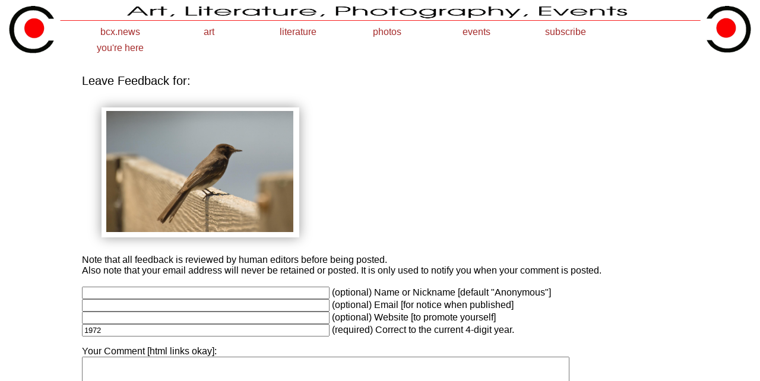

--- FILE ---
content_type: text/html; charset=UTF-8
request_url: http://www.bcx.news/comment/?back=/blogs/animalblog/2010/?file=20100518_Great_Blue_Herons_Elkhorn_Slough.jpg&image=/blogs/animalblog/2010//20100126_Black_Phoebe.jpg
body_size: 5063
content:
<!DOCTYPE HTML>
<html>
<head>
<script async src="//pagead2.googlesyndication.com/pagead/js/adsbygoogle.js"></script>
<script>
(adsbygoogle = window.adsbygoogle || []).push({
google_ad_client: "ca-pub-4090489198496777",
enable_page_level_ads: true
});
</script>
<!-- Global site tag (gtag.js) - Google Analytics -->
<script async src="https://www.googletagmanager.com/gtag/js?id=UA-37549023-2"></script>
<script>
window.dataLayer = window.dataLayer || [];
function gtag(){dataLayer.push(arguments);}
gtag('js', new Date());
gtag('config', 'UA-37549023-2');
</script>
<meta name="viewport" content="width=device-width, initial-scale=1.0, maximum-scale=1.0, user-scalable=no" />
<meta http-equiv="Content-type" content="text/html;charset="UTF-8">
<link rel="apple-touch-icon" href="/inc/figs/logo/LeftLogo.jpg">
<link rel="shortcut icon" href="/inc/figs/logo/LeftLogo.jpg" type="image/x-icon">
<link rel="icon" href="/inc/figs/logo/LeftLogo.jpg" type="image/x-icon">
<title>Bcx.News: Leave A Comment</title>
<meta name="google-site-verification" content="LPr3fS3aZhmWoRYNm-C8OlmZCAxb1nxuJLiNAAj-Kzw" />
<meta name="google-site-verification" content="gk1GQClFEM-vBvgUZAW8xCytYjgQBmyVVlfdFN8Iv3U" />
<meta name="Description" content="Bcx.News%3A+Leave+A+Comment ">
<style type="text/css">
body { font-family : sans-serif }
p { font-size : medium; font-weight : normal; color: black;}
br { font-size : 18px; font-weight : normal; color: black;}
h1 { font-size : 36px; font-weight : normal; }
h2 { font-size : 30px; font-weight : normal; }
h3 { font-size : 20px; font-weight : normal; }
span.h4 { font-size : normal; font-weight : normal; color : grey; }
td.list { padding: 10px 0px 0px 40px; }
span.h2 { font-size : 30px; font-weight : normal; }
span.h3 { font-size : 20px; font-weight : normal; }
a  {color : brown; text-decoration : none;}
a:link    {color : brown; text-decoration : none; font-weight : medium; }
a:visited {color : brown; text-decoration : none; font-weight : medium; }
a:hover   {color : red; text-decoration : none; font-weight : medium; }
a:active  {color : #8B0000; text-decoration : none; font-weight : medium; }
span.body { font-size : medium; font-weight : normal; color:black;}
span.white {color: white;}
span.right {color: azure; float: right;}
span.left {color: azure; float: left;}
span.right a {color: azure; float: right;}
span.right a:hover {color: azure; float: right;}
span.center a {color: azure; float: center;}
span.center a:hover {color: azure; float: center;}
span.left {color: black; float: left;}
span.left a:link {color: brown; float: left;}
span.left a:hover {color: red; float: left;}
span.wayback {color: black; font-size:medium}
span.wayback a:link {color: brown; font-size:medium}
span.wayback a:hover {color: red; font-size:medium}
span.lmenu { font-size : 16px; color : black; font-weight : normal; }
span.index { font-size : medium; color : black; font-weight : normal; }
span.lindex { font-size : medium; color : black; font-weight : bold}
span.newsubtitle { font-size : 24px; color : black; font-weight : normal; }
span.xnewsubtitle { font-size : x-large; color : black; font-weight : normal; }
span.xnewsubtitle a:link { font-size x-large:  color : brown; font-weight : normal; }
span.xnewsubtitle a:visited { font-size : x-large; color : brown; font-weight : normal;}
span.xnewsubtitle a:hover { font-size : x-large; color : red; font-weight : normal; }
span.xtitle { font-size : 42px; color : black; font-weight : normal;}
span.toptitle { font-size : 42px; color : black; font-weight : normal;}
span.tab {font-size:14px;height;20px; padding:4px 4px 8px 4px; width:150px; border-width:1px; border-color:black; border-style:solid solid none solid;border-radius:4px 4px 0 0}
span.tabgray {font-size:14px;background-color:#E6E6FA; height;20px; padding:4px 4px 10px 4px; width:150px; border-width:1px; border-color:black; border-style:solid solid none solid;border-radius:4px 4px 0 0}
span.topover {top:70px; left:300px; right:300px; text-align: center; z-index:10; padding:0px; font-size:48px;  font-weight:normal; text-shadow:black 2px 2px; text-align: center; position:absolute;}
span.justshadow {text-shadow: silver 2px 2px;}
span.shadow {color:black; float:left; padding:0px;margin:0px; border-width:0px; }
span.shadow a {color:black; padding:0px;margin:0px; border-width:0px; }
span.shadow a:hover {color:red; padding:0px;margin:0px; border-width:0px; }
span.title { font-size : 32px; color : black; font-weight : normal;}
span.xsubtitle { font-size : 22px; color : black; font-weight : normal; }
span.subtitle { font-size : medium; color : black; font-weight : normal; }
span.steps { font-size : medium; color : black; font-weight : normal; }
span.steps a { font-size : medium; color : brown; font-weight : normal; }
span.steps a:hover { font-size : medium; color : red; font-weight : normal; }
span.nosteps { font-size : medium; color : black; font-weight : normal; background-color : inherit; }
span.path { font-size : medium; color : gray; font-weight : normal; }
span.path a { font-size : medium; color : brown; font-weight : normal;}
span.path a:hover { font-size : medium; color : red; font-weight : normal; }
span.comment { font-size : 14px; color : black; font-weight : normal; }
span.tease { font-size : 14px; color : black; font-weight : normal; }
li { font-size : 18px; color : black; font-weight : normal; }
blockquote { font-size : medium; color : black; font-weight : normal; }
center { font-size : 18px; color : black; font-weight : normal;  }
span.b { font-size : medium; color : black; font-weight : 200; }
span.b p { font-size : 18px; color : black; font-weight : normal; }
span.b br { font-size : 18px; color : black; font-weight : normal; }
span.b a { font-size : 18px; color : black; font-weight : normal; }
span.b a:hover { font-size : 18px; color : red; font-weight : normal; }
img       {  border-color : black; }
img:hover {  border-color : red; }
p.u { font-size : 16px; color : black; font-weight : normal; }
div.nbar {border-top: 1px solid; border-right:1px solid; width:100%; height:30px; background: url('/inc/images/blackbar.gif') repeat-x; padding: 2px 10px 2px 8px; margin-bottom: 5px; border-radius:0 1em 1em 0 ; }
div.n2bar {border-top: 1px solid; border-right:1px solid; border-left: 1px solid; width:97%; height:30%; background: url('/inc/images/blackbar.gif') repeat-x; padding: 2px 10px 2px 8px; margin-bottom: 5px; border-radius:1em 1em 0 0 ;}
div.nbarpage {color:black; width:100%; height:30px; background: url('/inc/images/blackbar.gif') repeat-x; padding: 2px 10px 0px 8px; margin-bottom: 0px; }
.centertitle {
font-size : xx-large;
color : black;
font-weight : normal;
width : 50%;
margin-left: auto;
margin-right: auto;
text-align : center;
}
b.bullet {
font-size : medium;
}
blockquote.list {
font-size : medium;
}
span.arrow {font-size:small;}
span.comment {font-size:medium}
span.newitem {font-size:18px; color:brown;}
#newpage { 
    margin: 10px auto; 
    position: relative; 
    width: 100%; 
    height: 100%; 
    padding: 6px 10px 3px 6px; 
    box-shadow: 0 0 20px rgba(0,0,0,0.4); 
}

#newpage > div { 
    position: absolute; 
    top: 10px; 
    left: 10px; 
    right: 10px; 
    bottom: 10px; 
}
#newpage:hover {transform:scale(1.02); }

#vpage { 
    margin: 10px auto; 
    position: relative; 
    width: 80%; 
    height: 100%; 
    padding: 6px 10px 5px 8px; 
    box-shadow: 0 0 20px rgba(0,0,0,0.4); 
}

#vpage > div { 
    position: absolute; 
    top: 10px; 
    left: 10px; 
    right: 10px; 
    bottom: 10px; 
}
#vpage:hover {transform:scale(1.02);}

#page { 
    margin: 10px auto; 
    position: relative; 
    width: 80%; 
    height: 100%; 
    padding: 6px 10px 5px 8px; 
    box-shadow: 0 0 20px rgba(0,0,0,0.4); 
}

#page > div { 
    position: absolute; 
    top: 10px; 
    left: 10px; 
    right: 10px; 
    bottom: 10px; 
}
#page:hover {transform:scale(1.02);}

#list { 
    margin: 10px auto; 
    position: relative; 
    width: 100%; 
    height: 100%; 
    padding: 2%; 
    box-shadow: 0 0 20px rgba(0,0,0,0.4); 
}

#list > div { 
    position: absolute; 
    top: 10px; 
    left: 10px; 
    right: 10px; 
    bottom: 10px; 
}
#list:hover {transform:scale(1.02);}

#slideshowimage { 
    margin: 10px auto; 
    position: relative; 
    width: 250px; 
    height: 150px; 
    padding: 2px 2px 20px 2px; 
    box-shadow: 0 0 20px rgba(0,0,0,0.4); 
}

#slideshowimage > div { 
    position: absolute; 
    top: 10px; 
    left: 10px; 
    right: 10px; 
    bottom: 10px; 
}
#slideshowimage:hover {transform:scale(1.02);}

.sgrow:hover {}
div.sgrow img       {
	height:140px;
	width:100%;
	z-index:0;
}
div.sgrow:hover img {
	height:140px;
	width:100%;
	z-index:50;
}

div#iframebox {
    margin: 10px auto; 
    position: relative; 
    width: 80%; 
    height: 700px; 
    padding: 10px 15px 10px 10px; 
    box-shadow: 0 0 20px rgba(0,0,0,0.4); 
}
div#iframebox iframe {
    position: absolute;
    top: 0;
    bottom: 0;
    left: 0;
    right: 0;
    height: 100%;
    width: 100%;
}
#smalltitle { 
    margin: 5px auto; 
    position: relative; 
    width: 200px; 
    height: 300px; 
    padding: 10px; 
    box-shadow: 0 0 20px rgba(0,0,0,0.4); 
}

#smalltitle > div { 
    position: absolute; 
    top: 10px; 
    left: 10px; 
    right: 10px; 
    bottom: 10px; 
}


div#narrowcenter {width: 50%; margin-left: 25% }
#center { width: 100%; text-align: center; }

#header { 
	height: 27px;
	line-height: 27px;
	width: 100%;
	margin-left: auto;
	margin-right: auto;
	padding: 0;
	text-align: center;
	z-index: 10000;
	font-family : sans-serif;
	border-bottom-color: white;
	border-bottom-width: 1px;
	border-top-style: solid;
	border-top-color: white;
	border-top-width: 1px;
	vertical-align:text-bottom;
}

#header .inside { width: 95%;
	margin: 0 auto 0 auto;
	padding: 0;
}
#header .logo { float: left;
	padding: inherit 0 inherit 0;
}
#header .left { float: left;
	padding: inherit 0 inherit 0;
}
#header .center {
	padding: inherit 0 inherit 0;
	margin-left: auto;
	margin-right: auto;
}
#header .right { float: right;
	padding: inherit 0 inherit 0;
}

#header a { padding: 4px 0 0 0; height: 27px; width:150px; display: block; font-size : medium; vertical-align:text-bottom;}
#header a {text-decoration : none; text-align: center; vertical-align: text-bottom;}
#header a:link    {background-color:white , opacity:0.9; background-color: white; color : brown; }
#header a:visited {background-color:white , opacity:0.9; background-color: white; color : brown; }
#header a:hover   {background-color:white , opacity:0.9; background-color: white; color : Chocolate; }
#header a:active  {background-color:white , opacity:0.9; background-color: white; color : Chocolate; }
#header h2 {padding: 4px 0 0 0; height: 27px; }


#menu { width: 100%; float: right; }
#menu ul { list-style: none;
	margin: 0;
	padding: 0;
	width: 150px;
	vertical-align:text-bottom; float: left;
}
#menu a, #menu h2 { font-family: sans-serif;
	display: block;
	margin: 0 0 0 0;
	padding: 0;
	font-weight : normal;
	font-size : medium;
}
#menu h2 { color: lightslategray; background-color: white, opacity:0.9 ;  background: white, opacity:0.9 ; background-color: rgb(0,0,0,0.9); }

#menu a { color: lightslategray;
	background: white, opacity:0.9;
	background-color: rgb(0,0,0,0.9); 
	background-color: white, opacity:0.9; 
	text-decoration: none;
	border: 1px;
	border-color: white;
	display: block;
}

#menu a:hover { color: white;
	background: lightslategray;
	background-color: lightslategray, opacity:0.9 ;
	border: 1px;
	border-color: white;
	display: block;
}
#menu li { position: relative; vertical-align:text-bottom; }
#menu ul ul ul { position: absolute; right: 100%; }
#menu ul ul { position: absolute; z-index: 10000; }
#menu input[type=text] { height=16px; font-size:medium; color: inherit; background: inherit; background-color : white; }
#menu input[type=submit] { background: inherit; background-color : inherit; color: black; }
#menu input[type=submit]:hover { background: lightslategray, opacity:0.9 ; background-color : white; color: black; }
div#menu ul ul { display: none; }
div#menu ul li:hover ul {display: block;}
div#menu ul ul,
div#menu ul li:hover ul ul,
div#menu ul ul li:hover ul ul
	{display: none;}

div#menu ul li:hover ul,
div#menu ul ul li:hover ul,
div#menu ul ul ul li:hover ul
	{display: block; background: inherit; background-color: white; border: 2px; border-color: lightslategray; }

div.sell a:link    { font-size:14px; }
div.sell a:hover   { font-size:14px; }
div.sell a:visited { font-size:14px; }
div.sell {
	text-align: left;
	font-size:14px;
	color:grey;
}

</style>
<script async src="//pagead2.googlesyndication.com/pagead/js/adsbygoogle.js"></script>
<script>
  (adsbygoogle = window.adsbygoogle || []).push({
    google_ad_client: "ca-pub-4090489198496777",
    enable_page_level_ads: false
  });
</script>
</head>
<body>
<script>
(function(i,s,o,g,r,a,m){i['GoogleAnalyticsObject']=r;i[r]=i[r]||function(){
(i[r].q=i[r].q||[]).push(arguments)},i[r].l=1*new Date();a=s.createElement(o),
m=s.getElementsByTagName(o)[0];a.async=1;a.src=g;m.parentNode.insertBefore(a,m)
})(window,document,'script','//www.google-analytics.com/analytics.js','ga');
ga('create', 'UA-37549023-2', 'auto');
ga('send', 'pageview');
</script>
<table width="100%" cellpadding="0px" border="0px">
<tr>
<td width="7%" valign="top">
<img width="100%" border="0px"  src="/inc/figs/logo/LeftLogo.new.gif">
</td>
<td width="86%" align="center" valign="top">
<img width="100%" height="5%" alt="Image" src="/inc/images/CenterLogo.jpg">
<DIV id="header">
<DIV class="inside">
<DIV id="menu">
<ul>
<li><h2><a href="/">bcx.news</a></h2>
<ul>
<li><a href="/"> home </a></li>
<li><a href="/help/"> about </a></li>
<li><a href="/help/random/"> random </a></li>
<li><a href="/help/topics/"> topic guide </a></li>
<li><a href="/help/wayback/"> wayback </a></li>
<li><a href="/tools/calendar">calendar</a></li>
<li><a href="/help/map/"> site map </a></li>
<li><a href="/help/terms/of_use/"> terms </a></li>
<li><a href="/help/terms/privacy/"> privacy </a></li>
<li><a href="/help/hits/">top 25</a></li>
<li><a href="/help/links/">links</a></li>
<li><a href="http://translate.google.com/translate?hl=en&amp;sl=en&amp;tl=fr&amp;u=http%3A%2F%2Fwww.bcx.news%2F&amp;anno=2" target="_blank">translate</a></li>
<li><a href="/upload/">upload</a></li>
</ul>
</li>
</ul>
<ul>
<li><h2><a href="/photos/art/">art</a></h2>
<ul>
<li><a href="/photos/art/cars/">cars</a></li>
<li><a href="/photos/art/colors/">colors</a></li>
<li><a href="/photos/art/exhibits/">exhibits</a></li>
<li><a href="/photos/art/fabric/">fabric</a></li>
<li><a href="/photos/art/found/">found</a></li>
<li><a href="/photos/art/murals/">murals</a></li>
<li><a href="/photos/art/music/">music</a></li>
<li><a href="/photos/art/numbers/">numbers</a></li>
<li><a href="/photos/art/offs/">offs</a></li>
<li><a href="/photos/art/posters/">posters</a></li>
<li><a href="/photos/art/pov/">pov</a></li>
<li><a href="/photos/art/reflections/">reflect</a></li>
<li><a href="/photos/art/shapes/">shapes</a></li>
<li><a href="/photos/art/signs/">signs</a></li>
<li><a href="/photos/art/sculpture/">statues</a></li>
<li><a href="/photos/art/stickers/">stickers</a></li>
<li><a href="/photos/art/studios/">studios</a></li>
<li><a href="/photos/art/topiary/">topiary</a></li>
<li><a href="/photos/art/trash/">trash</a></li>
</ul>
</li>
</ul>
<ul>
<li><h2><a href="/writing/">literature</a></h2>
<ul>
<li><a href="/blogs/">blogs</a></li>
<li><a href="/writing/essays/">essays</a></li>
<li><a href="/video/">films</a></li>
<li><a href="/writing/novels/">novels</a></li>
<li><a href="/writing/poems/">poems</a></li>
<li><a href="/writing/stories/">stories</a></li>
</ul>
</li>
</ul>
<ul>
<li><h2><a href="/photos/">photos</a></h2>
<ul>
<li><a href="/blogs/animalblog">animalblog</a></li>
<li><a href="/photos/animals">animals</a></li>
<li><a href="/photos/apparel">apparel</a></li>
<li><a href="/photos/deconstruction">deconstruct</a></li>
<li><a href="/photos/decor">decor</a></li>
<li><a href="/photos/food">food</a></li>
<li><a href="/photos/mythology">myth</a></li>
<li><a href="/photos/people">people</a></li>
<li><a href="/photos/places">places</a></li>
<li><a href="/photos/plants">plants</a></li>
<li><a href="/photos/stories">stories</a></li>
<li><a href="/photos/things">things</a></li>
<li><a href="/photos/transport">transport</a></li>
</ul>
</li>
</ul>
<ul>
<li><h2><a href="/photos/events/">events</a></h2>
<ul>
<li><a href="/photos/events/airshows">airshows</a></li>
<li><a href="/photos/events/carni">carnivals</a></li>
<li><a href="/photos/events/concerts">concerts</a></li>
<li><a href="/photos/events/contests">contests</a></li>
<li><a href="/photos/events/cruises">cruises</a></li>
<li><a href="/photos/events/fairs">fairs</a></li>
<li><a href="/photos/events/fireworks">fireworks</a></li>
<li><a href="/photos/events/government">government</a></li>
<li><a href="/photos/events/lgbt">LGBT</a></li>
<li><a href="/photos/events/literary">literary</a></li>
<li><a href="/photos/events/mobs">mobs</a></li>
<li><a href="/photos/events/offsites">offsites</a></li>
<li><a href="/photos/events/parades">parades</a></li>
<li><a href="/photos/events/parties">parties</a></li>
<li><a href="/photos/events/plays">plays</a></li>
<li><a href="/photos/events/races">races</a></li>
<li><a href="/photos/events/team">team</a></li>
<li><a href="/photos/events/weather">weather</a></li>
<li><a href="/photos/events/weddings">weddings</a></li>
</ul>
</li>
</ul>
<ul>
<li><h2><a href="/help/">subscribe</a></h2>
</li>
</ul>
<ul>
<li><h2><a href="">you're here</a></h2>
<ul>
<li><a href="/">home</a></li>
<li><a href="/comment">comment</a></li>
</ul>
</li>
</ul>
</DIV>
</DIV>
</DIV>

</td>
<td width="7%" valign="top">
<img width="100%" border="0px" src="/inc/figs/logo/RightLogo.new.gif">
</td>
</tr>
<tr>
<td colspan="3" valign="top">
</td>
</tr>
</table>
<table width="80%" align="center"><tr><td>
<form enctype="multipart/form-data" action="/comment/" method="POST">
<input type="hidden" name="MAX_FILE_SIZE" value="4000">
<input type="hidden" name="image" value="/blogs/animalblog/2010//20100126_Black_Phoebe.jpg">
<input type="hidden" name="back" value="/blogs/animalblog/2010/?file=20100518_Great_Blue_Herons_Elkhorn_Slough.jpg">
<input type="hidden" name="commentversion" value="2">
<input type="hidden" name="ref" value="http%3A%2F%2Fwww.bcx.news/comment/?back=/blogs/animalblog/2010/?file=20100518_Great_Blue_Herons_Elkhorn_Slough.jpg&image=/blogs/animalblog/2010//20100126_Black_Phoebe.jpg">
<span class="comment"><h3>Leave Feedback for:</h3></span>
<table width="400px" border="0"><tr><td><div id="page"><img src="/blogs/animalblog/2010//20100126_Black_Phoebe.jpg" width="100%"></div></td></tr></table>
<span class="comment"><p>Note that all feedback is reviewed by human editors before being posted.<br>Also note that your email address will never be retained or posted. It is only used to notify you when your comment is posted.<br></span>
<br><input type="text" size="50" maxlength="100" name="name" value="">
<span class="comment">(optional) Name or Nickname [default "Anonymous"]</span>
<br><input type="text" size="50" maxlength="100" name="email" value="">
<span class="comment">(optional) Email [for notice when published]</span>
<br><input type="text" size="50" maxlength="100" name="website" value="">
<span class="comment">(optional) Website [to promote yourself]</span>
<br><input type="text" size="50" maxlength="100" name="digityear" value="1972">
<span class="comment">(required) Correct to the current 4-digit year.</span>
<br><span class="comment"><p>Your Comment [html links okay]:</span>
<br><textarea cols="100" rows="10" name="comment"></textarea>
<br><input style="background-color:white" id="go" type="submit" value="Submit">
</form>
<p>
<span class="b"><p><a href="javascript:onClick=history.back()">Go back to previous page</a><p></span>
</td></tr><table
      

<table width="80%" style="margin-top: -8px" align="center" border="0px" cellpadding="0px" ><tr>
<td><img width="100%" height="3px" src="/inc/figs/lines/HorzRed.jpg"></td></tr><tr>
<td align="center">
<a href="/">home</a>
 <span style='color:red; font-size:18px;'>&bull;</span> <a href="/help/">contact</a>
 <span style='color:red; font-size:18px;'>&bull;</span> <a href="/help/topics/">topic guide</a>
 <span style='color:red; font-size:18px;'>&bull;</span> <a href="/help/hits/">top 25</a>
 <span style='color:red; font-size:18px;'>&bull;</span> <a href="/photos/">photos</a>
 <span style='color:red; font-size:18px;'>&bull;</span> <a href="/video/">video</a>
 <span style='color:red; font-size:18px;'>&bull;</span> <a href="/writing/">writing</a>
 <span style='color:red; font-size:18px;'>&bull;</span> <a href="/blogs/">blogs</a>
 <span style='color:red; font-size:18px;'>&bull;</span> <a href="/upload/">upload</a>
 <span style='color:red; font-size:18px;'>&bull;</span> <a href="/help/terms/of_use/">terms</a>
 <span style='color:red; font-size:18px;'>&bull;</span> <a href="/help/terms/privacy/">privacy</a>
</td>
</tr></table>
<!-- Go to www.addthis.com/dashboard to customize your tools --> <script type="text/javascript" src="//s7.addthis.com/js/300/addthis_widget.js#pubid=bcxorg"></script> 
<!-- Go to www.addthis.com/dashboard to customize your tools --> <p><div style="text-align:center" class="addthis_inline_share_toolbox"></div>
</body>
</html>


--- FILE ---
content_type: text/html; charset=UTF-8
request_url: http://www.bcx.news/inc/figs/logo/LeftLogo.new.gif
body_size: 5478
content:
GIF89a� � �� 	
		

� �� � 
� �� �� �  �  � � 	� 
��� � �  � � ��	�
��� ���������� ����#�BCAGCACEB�DFC�"@HD� EGD�&�&'�#$�+%�&,�)(�'&�).�,5�-+�/2�-0�,/�/,�02�46�7:�67�45�4:�7=�:6�88�8=�=>�<<�<A�==�>C�AA�=A�CH�BF�GG�FE�EH�DF�KK�JM�HK�IF�KI�ML�LO�NS�PO�RV�TT�NU�PS�OP�QN�WW�TY�VX�X[�[Z�]^�\`�_e�_^�a]�\]�^[�[_�dd�fc�ek�gi�~�aa{��ec���gg���|���jl�lk�fb�fg�ln�ed�gh�kp�hc�oq�rq�sw�nl�pp�rs�vw�vu�qq�vx�v}�tv�y}�{|�}{�zy�wv�z|�xu�}{�y{�{z�߇��ꄊ���텆�����䋋����莉�ꐑ������쓓���������������Ꙝ�������蝞��������������������������������������������½�����������������½���������������������������������������������������������������������������������������������������������!�Created with GIMP !�
 � ,    � �  � �	H����*\Ȱ�Ç! @��ŋA�ȱ�Ǐ C��QZ���*t��D�_���f!l$s��ɳ�σ�jjYQ&̣H/�8����P�J�*�$J�I�j�
�F�BO��K֧�B5��]���Iie�ʝ�0�Иl�5J�+X��O��%_��W�q2��ǐ=�Ū��e�K�F��� ��7_�X�[��S�v����E��UM{�մ�s릉���&w��Z�D�8+�-�篍�^N}cP�г��긺w��]�j�{�����a'�>��3z�WN-���- 0ڀ�˦"�|���^~Y�����F g�̀���À�Q��aeWC �eWP�qX!Ln���V;�h�X���an�T�J�p#Ps:�ڋ��8cTԸH!M+��#q3Ȕ'ݗMF�ӆ[���OR�";*��D7d��H���_a�5� 9\��"%)�vnA	7<��[j��Q���0Hr�a3H^Z��!�qK�D�VW��J&�k7��w�Q�V�i�C�5g�Wݘ����Ii�[) 4�j����u��z�*�������,RK)7,Y�mE�YtÝ�R#bJ��@�&�U�5�-53�v�~�����Še�����Yh��@݄[!��Y"�>�P���Kѵ�"J�ik�P��h���K���P��
q����[(z"WF�ǁ�Ls���\�;{gq�l�@����.c�4u�� F;-5C��% ��R�J-��G='��Q+�.�.ɼvH#���Q ����������G7�W���evΜ�m%�Y� R��Îs��p{�U��-��[_�yNTc�yV}���b?;��%���j�^���8���	 �����u<O�`��V4X㺙�Z>��Q�|V�I>W �����D�~�%��;/�7�Z~O��_b5�?��t�=�O��L�8>��j"0��|�>��}�B������~0������27��Ib3�`����Ԣ�ߍ�'��:���U�~��S=��P/�c]VȖ����4�!]����� 4A
Y�Bͨ�8�Q��Oa����+ƉP5�81@�5d�
H��@��:& .���4��0=Rc8��P.d��&"���c��D��x h�B@�Nz2h ��8��Ѕ7؁�̀k�p,g�ZN閸# !�:4L9��-� � �!�$$0�	d���|f3% �N�@���� �o��Id�f�K��c�C`��p���tf4癁x��L@6�`�f|���� ������.�Nf����4�yP!��"@	"�\�됛��9d������6і6��H�
��
q�r����b@�u�8��P�Rh���.}i.�4Ԃm�br��z4�I8AP*�g�`5*4��  a��ũ> ���s��/���5��*^�:
4�U��;FHD� ���q+�p��6s���, �� [�׸��CH@�ه굴A	�`q,P��i�d`�A!\஥�-X�Z��]^϶e����kX�Vu�\���[�M��Yæ2�h�����f�ޕf_ �*�"���.W��j����+i�	�y�����&<+˄e ��ܻ�c�1�,`���oQW���W�������&f|�a�$`� '���dpKO���J3'��9,\=��V.�EJ���T�%� �N@�p ��Q^\~�"������U�
����!(����{P��2�� �.��.��� ��J�rU���Z�L�q��`��CI�Z�ak��b*�z����#J�� ?�z��b�LC�'���	H�KP����Ǽ���r}']����6�����0C	H�GM�y�	����
&��@|kMl�R�tȬ�Q_f�hB	<\�A7�A���g +ㅧeY��]�ǹ�rP���f2�ـAF:\�zg`�@������`��q��	�l�Z��uX�æ�a!B0�H�]p9[:Up�ò����"
j5]�ra����n@d��ee�B��RI� �ͱ�'��R ��2�
��^
x.�8d��jS�d����f�0l�SA��tb�t��-��j�E~�i�	j�ub������m��`]*��C�y�{��a��S���G](A^��k;A�΢;�bP��#LP�i�����'�Z��T��䜿��) S��Z!=]��	4 �^��5���k�q�	`�����}7� ��R��j1Mg��>� ��j�q�������q�[�`�5ʟ�s��ZQ�"1,��ɏ��� �Wb �f��U�e�^�e|_�cZ ���2>�Nk�}�M;���+�� �s?�p���WJ �B!�h�qR@c(V�MOǁ-�,ހX�q&%Ѐ;(z��tL'�KF��w��WuG'�@�焺wl�b��1�<Q}ק�_&fz ~_[�Q��ė�f�Wb�|R�b���	-p{shc�~���:��pz��'�zw���$�y��\��r��p��9���\7�xn7%���������w{7���W	`��`h�H��
kGq��R!�� t��j G��Hǰu���vE`�ֈ�R�#qi�M��`�td���Ez!�"Ao�6���Vg� ���40�9��@r~�u<�\� > z�ǎFG��!kiظ[?�q 3�p	'����!`	w�l� \���cE ��*t�q�H13}Tq�Y���Z' ^�.!����B�  |���6m*�� E�m#yza���0p�h�z�W���0������4f���WD����<�ሜl8�}b,��0� ��`{��fhi%��04kَ4	nt�g1h{e�+ 	�8u��4Y�'�%�B�Z)Pܨh2�6A���^�e�y����pg�1!B/��9��p���OP�5egu�c ���0������pk#��He|�X���y@�x�~wS.C��av�d)����d(�����;�)�G՜ ���SNe���0@��i�,i��|_#U�!�:�j�\\u�}� .��@�6At)����Cp[�y�D�x \�e?Ѡ�;q�p��]�Z% ��=�g�s)���
V ��ua� G�
�<ܐF�94	�;1�`P�U�6h_�W��V X��pEW��������Up�� @}��	<���S8,|��j`R[Ť�U�	�j@¹@�ceN�D�����@A`�t
Y�� 8`�p
:BY�*;�!��+pJ:��p+`����B:�7I�����F�픨�Ԝ	�?`�pj�Q���<��Q�P���ĩ��N&*^}�O�Tp>�y�
��O80z�>�� ���@Q�&@G�DpJU��- pp	����բz��2���	y�U q�v� �G:�R�b`�⠭�j�;X�HT������
� 	��	�@�p��[t��[k9~�����C��4SB;kw>�@��3��#��іH�9?ZqӴ��lU�R{ݰ.� �y�����x�^봼t�:��i4��&c;�:˶ut[�v{�x[�=�ĩ"VPå+{���m*�	ѷf�7h���g;5�>Q�c��KS�������ta��{�j��;�A���:V�A��KE��[����"W�2g�B�.񷴓HĻ&)����Q���?De1��H���o�:��ݺ�R[��g��[��\��M+��c�#�-�k!�>����*�K��1�[��Zѵ�a�;���7����kC�S�����V��Je�:�_�3��K �xa�� �Z���m����zq!��ă�y	�,5�{{#r���?s�&����4-$Ĝ� �&bAD\�0s ]q��a8���;?�p���¨��B��ܱ<�4�C�r�4�C|Le-Lſa8�1$���B���=,0�,�+n�+0|EǛB�^1�x�%�AP~l"D �WlX�Q1���l=4�.��Ɍ��xRX�r?Զ�+d��ȧ\%�qB�+5n[��1"H�3T�k��1 ֛���a)�3�|$�jkʵa42�촃�*�q�|�2�*�˓�����!1�D�<��s%L!̓q�a4�D-�)��V�Z�@,�3�� ���7�<�Ē�_�����1}~q�$;��L�.\�����"*ͦM������;�#M��r��1+B-�9�����B�4�Ӵ�ѧ�VC��c*���0�^�Ӊ��z34�(3ʷ��V�\}[�l��{���չ��B"л1���j�bx��q����2=�J�)x�R�|��3�6�9!=ج��~}�!%����1���".�-�I�)Fm�� %�,���1s��˞��0�}ҹ�}ک}"��r�}�)�0%<�>!%�b���؁4�M��$ˤbK����=�)���]�Y�؝�ڽ����������=��]��}����ޔ ;

--- FILE ---
content_type: text/html; charset=UTF-8
request_url: http://www.bcx.news/blogs/animalblog/2010//20100126_Black_Phoebe.jpg
body_size: 118736
content:
���� JFIF      �� C 		
 $.' ",#(7),01444'9=82<.342�� C			2!!22222222222222222222222222222222222222222222222222�� �" ��           	
�� �   } !1AQa"q2���#B��R��$3br�	
%&'()*456789:CDEFGHIJSTUVWXYZcdefghijstuvwxyz���������������������������������������������������������������������������        	
�� �  w !1AQaq"2�B����	#3R�br�
$4�%�&'()*56789:CDEFGHIJSTUVWXYZcdefghijstuvwxyz��������������������������������������������������������������������������   ? ��
\Q�*J�R�)h�Q�v(� RR�^� ��(�h ǭ.(�ii��b�S��@��ӱ�GJ n3K�Z(;b�c�QJM 7�-.3F9���R�����zR��N��K�h� %�b� 1GAGZ\q@	�Ҏ(�� ��iE� )H���<PR�1K�( �\b�%/z(�KF=��( �����J)}���Rb�I� 1F=�GZ( �J=�1K@���(�-�ZP(�@b�
%(�F)q� &(�`�v� �K@	ڌR� *P;PF3Kڗ�i@��v��)qE &(�Q@	�K�1�Q֘����
 LR�\P:�{��\Q@	�ԣފ\t���F)@��P3K��)qGҖ���E�▗@	�P)E/�@M.)q�b�
\P( KE-�Q�K@)h���  Rъ1@-v�aKE( ���;�K��1� w��� %Դv������j(���{��
8���!)qF(�a�(�K�P(�R� *)�Q�E� �z)h���� 9�����G�@	�j)h�@	K�(�#�)}h��tb��𥣥0��KڌPQ�^(��4R�ڀQ�QE %�Pb�\R�ڎԸ���GZ\Q@	A��PqE:�(�cڗ��0R�R(�-AKGj((���:QN�);�1JZ1�:PF)i1�( �w���t�KE &8��� (�� �QE ��Ls@	E-% QҊ J.Z LqF)h��=iأ ��𥢀KKE &zQ�J(���N��(;Rc�;��v�����1ڌQޖ��)H���w���)1@1F/j((�F)h(�.)( ����� %%-��Z)�Q�.)) �b��{S�~�(��)@�K��dj'zLR�:R�x��Z �� q���P:�@��4�1K��`�-�- �j)h1GJ\R� n(��Q� n1KK�1H�h4�`�F/Zz`&)i}( ���NҎ� ������Դhu��)q@��N�b�))��h)hPF(��KL��Q�Z'jZ1F9�a�(�������P �E�(��;b��t�Pb��;`f���Z N�b�Ec�\sF3@	KK�� ߨ���P ��\R�P.)zS1Gjv(� GZv(��J:S�� &(�;� �����t4`�b���� 6�v(� &)qKږ���◟Z J\f�R�LQ�v(�4L~4��� �R�P  �����S�(� &�=�iqF( ���JZ LP)h���F(1@�� ��
ZZ LR▌s@	�1K�Z`!���P�Ը�� �KޔP@��KڀF)أ��iq�R(�@	�)qE b�R�PF(�� 6��� LQ�\Qڀ
:R�P��qE %.(����}sF((◽ ��Q� (���QKEz�1KE %�b��\Rb��Q�Z J)i( �R�(��E.(�h�Q�ZZ( ��i(*J\QL�/j){�R{��ڐ����0�QҔPb�R�H���� ��\Q�)������
N��v�Bt�����1G֊^��J)q�J J)h�0��cҌR���4�N3@	�Q�^hǽ 'J1�KE &))�P1(�)�I@��F3L���PRR�ސ�b�� �\R�`% ����{��@	ڌRъ LQ��v8���Q�\Q� LQK�1�J J1K�1� �R�� ���b�q@��Kޗm�Q@���)hǥ p��S��Edj&:v������1ޔ~��Q� ��.)@�H��;R��L t���\b�
)q�����җ� ��Җ�������ހc�P`ҁE.;t�BR��(�)h�Q�sKހ(P.)q@	��@)�sK� 7�R�� ��S��b� ������ Q�\Q� LR��PF)ih1�F)~�c��
(�q� R�8�zw�Bb��cv���sK�(���-.8�����)p  w���B*)q�.)���/֖� Oj1�/�.(1F)@��(��1L R�( �F)qK� n=(�:� @9��qK�F( �I���Z1� JZP(�@	KF)q@	����.(�	@�R�� ����4_ ������.(�-  ��zv(����4��b��/jP(9��4R�R��ъ 1F1K�юsHc4��S �.(ǭ.=(;�Kޗ� �R�Җ��R��hR�Q֌P �@�.(�襣1I�u���b�N�v�4@����
 LsF)h��bb�v(���b�	�)Ԕ ��w�Q@	G8����R��c�JZ(1��Q@�--'J ;QKE &(�- ������R��E &)qE- %�h��h��QKI@4�Qր
1�.1I�@R����1@��PQ�\Qڀ��� LQKE 'jZ1K� h�����K�E 6�R▀�(�����Rb�QKF()h��Q�9�� ��{���H�Hi{Q�PIޗQҘ��%:��	@�K�Z:Pb�q�KKڀږ�� m�~ ��S�1ڀw����ZLd������E/j1� AE;�P@��/z:�b�QK����K�1@	E.(� %&)h��Җ�j n=)x�� ��\Q�@	���F(1IҝF(����Gz��1G�KJ�7�.1J�� &\��Q@	�;���P���/4 
(��4� b�Q��K���h�b����.(�H�b�P�iz
1�.(1�ց�KK@	��R��� ����q@(ǭ(�����R�w���R� J1JzR�P1)q�(�Bb���-�)�}(1GZZ1�&)@�
\S1K�QK�iOb��
\R�&�����`�q�1ޔR��@��\Q�� ������  ъ^�b��wn�P{�KK��&)qF9�Jb�)y�u�֎z��11J)x�P`R�Q@���
;�0��u� u�E-41�1�.1ނ( ���s@ <ӱ�JZ 1�R�ފ 1� �)h1�F3N��JzR� ���/�F8����P(1F3K�\Pb��K�⎴�
������-J\Q�P( �b��Q��10iE- Q�Z(u��斀�R�@�R�R�( �4R⎔ �\R�@(���R�@	�1KF(1E.)q@	�?\Q�S(�.)i �R▊ iR�)��R�Ҋ) b�R�@	F)qE0�;��� ��b��(1I�^Դ �\Qږ���Rc� JZZLPIN����-- 6�\R�K�1�- 7R�� b�qKGz n)1O��@�R❊1�@��Q� 6�\Qހb��P}�b�Ph�;b��^�Pc����R�1@%.(� c�QI@	�)h� &(�.(�(1F)����F)qE %�q@	�1�-��R�TPH��;P{Q�Z\PqF)ؤ� &1F)qF((�� �b��Pb�\PE &(�K�1@	E/J0h ���ހb��LPcR� J)Ԕ ����� LQ�\Q@	���P	K�ii{Vf�i@���
1�-���R�N�){Q��E (R�� �Z)���ڗ��
\Pw�ފ( ��K�юh �4�M Q�)z�ڀ
LR����hǥ-(�Z LR�h� ���h��P�J^�Pb�t���;Q�\Q@	�Z(����3H� R����  R�@	KF(��:u���
1F)� %.(���4�R��.1G�K@	GzZ1@	GzZ(cւ)h��.9�R�	֗�- ����� c���( �▎�(�Q@��ъ\f�P :��F( ��K�P �����Z1�  ������  ����(��- .(�\� �.=���{
 1@�K� (�--  ��� F)h��^�����(�b�R���QJ %��q@	�\Q�K� LQ�R�PR�b�Q�^�PQ�)qJ 'j0=)h� &(�ӱF((�.(� %.)h�@	�:R���	�����@b�Pw���)����~�b�ъZ\sHcqK�Z:(�c�u�n(�;`u� %���i �R��)8��Lz�N�LsE.)�QF( �����
\Q@�KK�((�Kғ ���ъ J1KGZ LQ�u&(1F)أ �Q�qRPb�\Q@	�1KE %���Pb�R�Pb��;юh�`b�F(��-- �)�b�֎��PQJh��&:�u�KE.())qK� n)@�� �{Q�Z=�(�- �R�Pb��J J1�.(�ǵ��TPb�Rъ JJu��� �\R�@	�h��PQ֗b��S�E %'N��� J)ih����J J\R�(1IN�
 JLS�� LQҝI@.)h�GZ��1IJ8斁	׊\R� LQ��i~��LR�N�R�� QڗPv�Q�\P@���H=)qK�P!?Z)qހ %.>��~t@	�)h��KE w���  ��P E R�@ �b��J �
1� %(▏� �\RP@���E h�@�ҝ� LR��JJZ (�� �Q�j^������@ ��b���� ��G�(S �E(b��� (�K�1@R��R�t��b������(�� Q���`�E-/��9�KF()qKF()qK�(~4b�ҁ� A��������@(�/z_�c�Z A֖�����?:1@M-�\f�K�QJ 7��.;R����/J1@	�iGqKK@	�0iE- %����
ZZ LP-(�
p��u�� ����� ���(�� �R�K�\Pb�R�PQ�\Q@	�QN�F:PqF8���J>��Q� N�S������( �I�)�Pi@�����QK� LQK�v��	�-�LPE;��@�ԴPc�1�KKڀF)�b�b�@	�-�ǧJ �� �QK�\PE�b�PO�����R�ހu���RKK@�������(�.((����1K� LQ�Z(���1@	�E.(��u% &)Mb����Pb�_j((�����(����(1E.(� %��- %�� Lf�R� LQ�\R�qF)h�@�-- ���b���b� ��;���)ؤ�I���.8��@%:���zҚ( ��4PR�(���� N���1@�)�ih� %�� �R�1@%-�=(�(v�@%.1@�x�PX��֏��R� '�G~��Q������ R�R�� :Z �/Z N���;�Zb�b�\R1�/Ғ��P =���q@���ފ`Ph�����Z;b��-%- '�N�T�b����rih����R� ~4R�b���'jv(� &):����P �K@�(���LAҌ{R��P�;c=��( ��R��Z1� (��Q�@	�^��`f���Z`�
Z;�v�-� ��qJ.(1�1�.)H�Bc�(�4�⁈1ڗ�J)Ec���P1(����B`Q���� ��K�\f�
)qE &)أ4P�4�(�)h ��� 1F8����b� ���1@�9�R�@){Q�R�b��v��Q�)z�b��� J\Q���ցGzZ LR�\Pc�\Q�\Pb��Q@	KF)h(�- b�@����K�1ޖ��Z1� O�ZZ`'j)qG~� ���� ���KE &(����Z1@(��KK� &(�֖�@	�J)}�ǵ &=��(w��F)ii ���b�	�)qF(9���b�R�PQJ �w�� ��z)h���PGj(��������P}h�.(��-b���������PiiqI� (�F(��Rу@	�)qE 'j(���z1KҊ LQ�)h� %����K�("��R�((������PQKI@ZJ (ǥ����EZ JZ(���� :��� !��E ��Z((�-((�����.(��E- �Z1F((�- Q�\qE &(�KF((��&( �h�����(�Q�Z J)i1@	֖�Z �:Q���
���-�qҀ�R��AE/�^� ���b���J\`QE ���R���▁@)qK�)q@��Q��Z J1J8� v��� J)@� �(�.(�c߭(� �Ҋ\R�qK�R�Z m���@���/4��LR��0����@	�QF)qK�7�����	�P;b�K�K�1�@	�Z\QހS�� P�LR��KE.�v(�4���b���P0�旭Lb�w��( �R�N�����
&){�Җ�	E.)h �R� ���-.8����()iE; �:R�j\Q@	�P(������J(� ih� ��E- %�b� 
\Q�Z N��f�`� (��( R�J\P�iqF?:1ހ�{R�E &)z��v����P�;�KK� @3J(�- &(�-�R�(;�▖��)qKE '9����R������L4R� ���� J^(�ǵ 6�u ��KE  ��� J\qҊ( ���� LQKE &(����Q�(����� ��u��QJ)h����� QKI@w��
?
\Q� LQKI@)h� &(���R�@	E-% b�� J1�/j()h��
(����- c�1E ��Qހ�1K@	E.)1@(��P�N��b��Z1@	F)q� ���ؤ���
 LQޖ�Pb���w���� J1E���.(�@Q@h�E &(�- ������R�x��� J)h�����^�c �t����Z( ��)?� ��� O�� (�KE %�b��w��@	���-% p�b���K�:R� �qG������F)�� LR�� u������1E(�����Gj LR��@	֌R� ����( �\sK�^h�qK�\Q@��.=iq�h�iqE- %-�J\{QK�`&)1N�Gj  ⎆�R�@'�F:�`%(�{��R�;�R�qGҀ���P &)q�\Ph(�(��Pb��KJ 7��P!;����� b�sF)q@Ģ���4J\QK@���ԴP ��E.3F9����� %/jZ()i@��
)G4P�(���)h1KޏJZ AK�\Q@"�Z1@.8�t��R������PJ(�q@�1G��- v��.h ��Z`(b�Z@b�Z (���F9�S�1E-�ҊZ=�
Z)i �Z\sE �������;S)h�- %b�����Pb��( ���� ��Q@	G�PEPE� QE Rv��� QE �Q@Q@�� Q֌Q� 1E- �R�P�(����Q@	���()h���Z(;���q@	E- �R�% �Q@%- R~���(���PQKތPQKE %����ZJ (��E %�PQKI@sE Ԕ�PR�E c�9��
J^�b��R� ).(���Pv��/� ��� �QE 'z- ��(� �:( ��P�GZZN( �Q@zJZ( �EPڒ�� J1KE %)�� J(��
)qI@��8z)���,LR�j_�1(��(�@	ތQK� :R�S�)zZ=� b�1K@ ����1KGJ( �F)hր��K�3�GZ (��J:�b��- �R��LQ�K�1�1z1KҊ%-��BQ���b� 'j1ޖ� (��
 LR������
QK� N��b�PJ�����QցҊ1Җ�jLR�Z J 斗LQE.(c4R�1� w�.(J\R�)(R�QK� N�R�ڀQޖ� 1GjZ( �F)q�E %(t��ր�b�� �{R��� 4��^}(� ��E/Pߥ- {S�@	G�/� q@)i1�- ���- '֖�8�� )h�- QK��KIJ9�K�Z)i Q@� v�R�@-v���E R�E R�R�E��)i)}( ����Eu��?Z`%(�� (�-'j )i)zPGz(� QE 
Z;� ����	KE Ph��
;�K@	Gz^(��&)h��=h�RP�E v��:PGs@��
(��
(�� �EJ)�Q��� (��� %R�@	G֗ڊ N�R�P�)i ��� ��QE �RPE� �����
){Qڀ�(�@���
(��R��E QE s�Q@�PE}( �G֏j(;�K�jJ@�Z))�QE� ������E ��PQ�Z=((�Gz( �Q� 8��Ԕ җۊ(���� );QKڀ
(��
N���� QE �sKގ� �Z)h���� J(����( ��\Q@	EPڌb�sKRX�斊(Q�^�b��R�� ���}� ���J9 ��Gj( ��P!)qGJ( �R�0����E 0(~4���1K�JQ�H�Qڔt��h�����j �� ~4R�����\PړR�Z LQ�R����R��c�-� QKތP�z)z�:s@��)h �E�PKE u���� ~b��P�E)��  ���������PKށ�J  QKG�@	KڌR���\PGҁK@	KF>���J;q@���F3FihqEP0�KH1N�R��h �)qH���qL�Q�(� (�� Q�)h� 1KG~h��(ϥ -�� ^�QK@��QE -R���-'ZZ (��- ��R�Ҋ)h)h��0
Z(�@R�P�Gj( ��\PE'J9���)s@��PK�JJ Z)z�H��)�QF(��(��(�� QE QG�E v�� 
( �Q@J(��
(�E ��(�@GZJ( ����
ZLR�EP (�ޒ��(�PF(���){PE&ih ���@%- QE Qڎ�v���PEv��(�@%- b�)1@Q@( ��J)h1KE RR�R ���PF(�(�L"�Z(;�K�ZN��QE QG֎� QE �Rъ J)h����3@Qڀ�Qގ� QGJZ J)i( ��;�E�@z(��
(�����~ 1E Qڒ� �u�&�;�RPt���- &(���@	Gj(� R�)i��z��E!(��J( ��R�ҁ���=�~���L��Q@	KG4P �Rя�Rъh 4��8�� 8��֗� %-��y��ZZ(;��ޖ�
;�ޗ���u�QKFzb��K�1K@�ǵ/z1E c�\Q@�G�K�;�E�zPE��.=(�/j (�(����P( �qG�P (��K���E(�h� !��F)h �){�QK�1L�)hw�b� �JZ(���Rb��Z1E- QK@ĥt�� �R���w�� R�IK@�P��P1@(�(�E �������'jZ ^�QGJ@-u��)i)h �KҒ�u� c�Q�@-Rh����� Qڎ�S ��� :QE��JZ J:�K�@	E- �QE Q�( ��Z@w����i( �=� ��( �QE��;�E����( ���f�
;��R� ):斊@QE �)h�	E Z))h ��ފ( ��Q@Q@%- tQ@����� ����������ڊ(�@(��@P)i��ZJ ;�izRPE� �QE QE ��PE� R�(���E 袊 (�GJ( ��( ��( 4���PQGjZ N�R����h���Z;R(����EJ)�b�(��4Q@	KE QGj( ����
(��
JZ((�-�J)h�QE- %t��
P�){����斊QҀ
(�GJ`����s@�Pb�R�(w��h��bQڗ֏� ���P ���h ��Z (�R�QIGj Q�K@� 9�� iE%/z ;Q@�K@ ��v�@�
.(���0sE�R�@	E/�qF(Qޖ� b�Pw��� 1KE QGz\s@	ӭ-� Qފ1�0���������
)i{Pcޔ
(���I�R�@b�(h��QL��>� R⎔PKތf�@ ��w��KH�QE
(��R�1@j��
(��K@^�QKڀ��Q@-%- ڏ�E(���R�KIږ�
ZAK@	J:QK@w� QGzQ@QK@�� �Qފ )h��
(����R�EP�E QE w��Q@ �Q�:�Ҁ
(��
PE�� QIE -Q@ih��
(��%- QE�(�� Z)(�����	E��(��K@%(�4 �Q�( ��=( �Q@z(���h��
JZ()i)~� Qڊ( ��) QE sE� QE�JZJ(h����KE% E QKIҀ
(�� 袊 JZ(���);�ފZN� QA��
(��
(�� 
(��
(�� QE0
OΗPE%- t���GjJZ`%� Q�(��?
) QES ��=� ��) QҊ8� qE�N���IK@%v��(��(�,sE��(qJ( ��ޖ�	�:b��� R�)h �������/�aG4R�!?)h���Q�Q@��� �.)1�.=h ����h���E��A�QҒ��h��� ���� /�E������Gj>��piqE 
Z) }(�h�/j 8�E R�R�`'jP(����c�\PEP��
)h1Jh ������ �R� *1@��;R��E�����Z�)1K@��){Q@R�� R�1I�P�(��
(���(�}({�E�b�I�Z ^�Qڊ _֊=��Gz(���Gz \Q��� ;R�E ����@ ��� )E@(���h���E-�(���
(��
ZJP( ��;����� (�� QE� (��PR���E -�� QGj( �Q@�� QE ���� �QE ��) ~4QGj (��`QGҀ
(��KIE -%-% QE QE -�PA�� (�� (����(��(��E QE�(����(��@����R��w��ڊ;�ER ��)��R��@	ڊ)h:QE��(��(���� �{QE QE Ί(��(�ES ��((��4 u��\s@	KFh�@%�4 �QҊ (�KIH����z(���QGj (��Ҋ (�� N��QH�(�aIޖ�b
(�� R���
:QF(���R�ԊQ�-?��E�0
)qF) �(�� �Rъ 1�K�h�z:PށKE �zQE �E- ��Ҋ^����~4 QK�GS@��t��~4 �w���/jJ( ��PJ'j^� Q����h �R�)h1�-� E� Z(�����@��(��GZ(���j(��sK�(��(�s�E(���P(����t�A�Ζ�( ��(���( ~t�QE �t�Kց@) OΖ�
Z;R�b��P�Z(��h�4 z�֖�� Q�KE Q��@�)i?JQ���v�� ~4R��AE��@){P (h� ������(��qE S�(���������
(�E -Q@Q@E%- Q�(h�斀
(��
ZJ( ��� (���@j(��QL��) RQK@RSh�����(��(���QH��@QL��PIKI@ڊ(���� )(���( ��) QE�(�� (�E�:���( =h��`b�) R��� QIK@(�E0
(�ڐ%-�J(�4 ���R(�S �A���E��IKފ );R�@	Gz(����Pފ)h(���	Eb��4QL��� )1�)h �%� Qފ;PR�E %�� Q֊Z CE)���)h(����Z) QIA� �E�(�� :QE���Q@u%-'8�0�ږ�( �OZ\qE-0����4��)F=) Gj)h ���E�)*N��Pb��^�AҊZ)�cQ@��1KE�@- Q� (��PE-��)h)q���
1�Q�ڊ LP��GZ sGzZ( #�(�K@	E/}h)E-' ���t���-1@��-
 ��:�@�� >��R�R�Gz ;R���)hQފ(h�Q�zP�E u�E��@(�x�������QFhR�G� ����K@�u�aE-(��P�(�P1z�E� �)h��J(���- ��4�Q�� {R�����JZ Z(P�IE -�)hh�Q@����KҀ
ZJZ ?(� RQK@P({QE QGj( ��%/ QE R����
9�� Z(��
1E QE R�QH�IE �RQL��� Z(��
(��Q@zZN� 8���`QGZ@%-%逴RR�G4�i{P@��@��� (��� QA�E P(�Ev�E���Z(���}h�EPފ(������-%-0
(��):R�S ��E QF)( �Ҏ�PG4Q@QH�{�@4�QL�(�@Q�@�� (�R ���� %-���(�E'� 
ZA�Z (��`t�� �R�@'�� ����
)
J Z)(���E QGz( ��(i(���JN�Q@Q@�8�E.8��@3ޗ�- Q���t� 1G�GZ1�@/�&=�h ��Q�  �Rъ^� ����� ��� (��v�AE��� %-�K@	׵����@-(�@R�� QGzZ ))h �{Q@ 
Z(h ����� L~T�Q@R��Z;�@���v����( c��b�րQڊ1@Kړ�9���E �.(�J)h���ޖ��QE -Q@R� J)z�( �
;P�QKE ~�QҀQE- �3Eh ���( �KE R�R���;�(:;�sE �� .y��N�ZQ@��
Z�A֖����/ZJ^� QGc�J ��� QE �RR� )h���QF}h �ڊ^� v��(����PEPKIE ��� QA��@jZN�P�IE -h�E QGj (��@QҊ`QK@	KIߥ.( ��( ��( �����;S �K�IE -v����)h(������ Z(���QKL�J( ��%/z (�� ?J(�� �Q@�� )(����@/֊(� -%- QIE -'z(�KIE -�� CE f�(�@J (��� R�Qڀ
(��
(��
(��
(��
;�E �Q�PEv��IE- 'j_�%- ����
ZL�@�� QE� ��( �G�PE���f����Z(���QGJ (4{Q@%)��@�RP#F(��õ(�@���(�E QK@	K��R�����z�QK@�P(��hv��1@ZZ �R� 
(�Goj 4��PE
 )qE- �Q�J1@2h��){��ER�~��h�
^� ��(� qE��R����Q�Z%�K֌P֎����� ��)GJ@%/nh���t��Gj@P)h ��E Q�R�@i})(��h�� R��� QGjQ�@�Gz)h �tu���(�� ���F1E
:QK@R�h ��PKIڗ�@� -R�0Q�(h��f�
ZJq@EP�(��
ZJZ )i)GJ (�(h�٢������ ii)h)EP (���( ��� J(�� ^�QE f�;P�f�;Pޔ�R���(��(���N� �QE w���(�� (�� SEPGj(� QE0
(4P�E��
(��
;QE -%P�E QE�JZJQ@%/zJ ){RQ֘EPER �����Q�Q@E� ���PQKI@GJ(��v�� (�PE{�EPEPEZ( ��J ZJ)h(�� QE QE QEZ )(���)(i(�Fh ��A�PEPEPEP���( ��J Qފ (����(��QH��E z(��(��(��P�E v��(1E�H}(���Z;�v��
_1@�Kڒ��P R�z�ڎiqGj =��z�яz)zPQE�����Iڗ� ���� J\R�@8��� b��(� ���A��
)h�@��f��P0��JZA���^�t�@/z(�� b��R�T(�ڗ�QE �����Z`'�qE ���@c�E- �hQ@(���L�Q��� ���PK�Ғ���Q��P�E.()qE R�(��(�� 8��
 )i)h ��Q@QK@	���(ʀ�Kޒ�� =�h���-%��(��(�QE�(��Q���aK�% ���� ^�RR�E� ���Z(�����
\�Q� Z))h �R�R�Q@.i)h ��( �����(��;Q@���� t������%�Z(��
(� QE%- 袐P�E�03E�PKIE QE ��(���ZJ )h��� %�R �����ZOƀ
(��QH��IEh��QE0
(��
>�w����� ;QE�(�� (���@Q@QL�(��(�H��)�QE QE�(����(�E P(��Z)1@j(��Q@I�(��(���JZ J(��
?:(��(��(�� QF) QE QGj)�QE QGz( ��- QE Q֊J (����KI@�sEQ�Ί:��E���F{��
( ����h�ހE-JZ(��.h��Q�)h)h���j;Q@)z��ފ (��JJ \d��PKIK@�
Z;Rt�@
?
/4P0QGj )h��QJ9�0��( ������R� * (�h�K@(⒊ )}� qKI���Gz(��G�@��PGZZ) P(u���
(~�E� �����(R����� QE R�JZ ;�R
_z )i3E -Q@ �);���QGJ -Q@-% ���R��P=�
(��QIK� Z(������Z)( �P(�@E�h)i)h ��Դ �QE �z}i)h ���v��{P(h�� (�Q@-% �h�� )M% R�Q�@ړ�PEs@h�F(�ފ:��ER ��;������GsE '�-p( ��( ��� @)h�� �Z)�RR�@Q@
)(��JQޖ�:�@Ph ��( ��:� ��?
 (��z@QE /z(����( ��( ��( �QG� QE�(��@QI@=�QE w�������R �4Q@j)>�PKIE0��� RR�PEPE� (�� (��Qފ (��袊 (��� �QE w��`Z(���
(��
(��� ���E�R�4)(�h���� ��J:QE
.(� 
1KGj =i)h�@	K@�G�A�-'ZZ -Z3@
(��� �E�P�E w��/j(QGZ)�Z(�R ��P ���zPR�Fs@ڊ(��0Η������E��){ю)?@)��JZ`��IۚZ (v��
Z(���( ��Z@&)h���@h�KGz`QKH�J1E� f�(����E w���%�QҊ)E �)h �8��;P���t� QE��;��E �v��.}(����袀
^��PKE� �ȠQ� �Q@	N���
;�ހh ��@�/Z(���
ZJZQGz Z(� �⌚;�����( �������I�^� 
ZJQ�@�Es@g� -�� QGz	�
(� QE� QE QE Qފ Q@E� �R*Q@ii(��Fh���j;�E -�� QIҖ�
(���QKG� &)E� (�� ;QE� v����ZJ (��@%�/� �u�� (��� QE }h�%-0
(���
3GjJ@:��>� R�J( ��4v�4QE �⒊ )i(��QE 
ZJ3@�4Pڒ���֊J( ����Ph ��>� QE QE�(�� ;�E QE�(���E'z;Rh���Ţ�3@RP!~�����
QIE -Q�@�){Pފ)(h?ZL�@EPE�ސIG��Iފ( ����(���E/zQE -�)h �Ew�AKI�\f��i{R})� �ih�E R�@jJ\b��4 �~g��
;�)z�QG4��1(�� ���?�4�(�GzZ ;Q���P�PqM����Hb��IK@ފJZb���;qE 
Z�Q@ �KG��`��R �������ES �KIKH�b���)i�/�@-%- t���@(��R�q�;������Z :v����}� R�zQ@�u����(�L�(��ސR�GQҀ�J_J 3K�R�/j`QE �E ���E��v��-&)hu��Z (�E R���� })h����(h��-
(g�ZO�K@/jJ;�KI� ����� �)JZ (�E R�R�Pii(ix�� (�f��Iގ� �f�8� v��� Q�QE QE ���� )i(�����
(��
Z(�@��Q����"��)p��d�ji����2ZQU�4ѯ�Uw�lcm�y?�\��W$�TVh�lI� ��晴uK6P����=��.��_z��q7"D?F �#��̃���j1 �4�E2E�����QKI@%)���E�� {�IKL���� 
(�4S{Rf�( ���PFh�Fh ��( ��IE -QH��( ���>���( ��) QE f�=�(h���E��	�ZJ:S �E�����@-�S ���) QA���N�Q@Q@Q@Z(��
(����EP ��( ��( ��P�GJ) RQҁL��Q@Q@Qڀ
(�� �J^� f�Ҋ(��P(Q�Z (�h�� ��h�A@�����(��Gj@-Q�@K�% ��%� QF(�KE Q�Q�iE 
(���v��b���- 
(����N���8�/j�>�R�ޘ-��C��M QG�K�`(�Qށ
:P(�@�����@E�@ �����׊(斀񢖏�t�� \�R����PR��@���:���E���v��ځE� QA�
QHh���KL�(��KIK@ �/JO�- Ҋ
 ^�P(� �����IGP�\�P -Q@-%��}(�@�@�P({��R�KE(��� )h��
(����� )z�Q@EP�ZAK@&(�4 ����� =sEJ( ���PEPEu�@ ��� =(��J )i(���(h撖�
(R~�R��[���
NInR�{1�T'��Yz��[��ux�1�>{nl�<�	lo�t������k:��p��و�O��\��֫����Ջ�6j��Z��1d�`?��+*K��I]��wu��e$�����/r�;c�5��,�rB�q�����^}��\,��	�iy���	��S���?�TE5���m>99��Eb-��_��"�����e����ה��r�ԑ��[�p�Zz��Em�MN>�]G���h|i*��Cg���<���lqR�P �N3V�%ԗ������O�`�C����ISz2����x���qV��+�3�i��;֊�FN��{ ���-7Ʋ#�^��;��+����;���F}�[F�Y��I�S7����d�w3��E1�E���	E-% 
J(�� �����(��JZ`�;�@�RSh���EP��f����-0
)(��t�4PGQ@-%��E QފOz`-RR�EPER ��3� QE%04RQ@j(�� QE -����(�4Pތ�E �{�Q@-% ����E -Q@Z(���R ZJ^� CGJ(��ZZ )(��
;�E r��PE:QE u����@��(��OJZ`.s@�H)i Q@�� �Q@�=%- Q��@EҔb��}h��@9�E :QF}(� ��� Z4R� * ;�IKH�<Qޏj-R� ��E�J@u��zPޗ�PKڊ)�(R� ?
(�Q�=�)i(����( �(�E -�������(����/oZAK�Ҁ
QIK��ތQ�=( �(�����@֊JZ ;Q�h� R��� )i;�� :@u�� )E�� R�Q���KIE /4Qڊ �-%- QE� 
(P�IKL���BE% �QK�� ���E� ���� Qڊ(i(���E'~���
(������P��IFh�RgҊ SIE u���E -�P�Fh���Q� Z)3Fh{QE f��� ZZJ(h��X֓D<k��a�]�b��c�[��@�+}Mr�w{T��O��ZwvGu(Y]���u�@��..�y���,ĩ9�� z�Mp��~��F��-�s�MSk�0���
��@��J��#��֊&nE����7�MS�Q�z�i����J���B�P��ER����N�Fp �Q�Е�\J�-�p��Q�P=�sV�ܞcFK�*2�>��@n|��T�BĎؠ�Q��T.c@�˴ �ɫV�L�j ��+27���#�|�P F{�J=��sYl7.�� �Za��e� X������#q��U��grOL���r/�D�[uI�����V�ki�@0:W#�p����*�7�Hl�t�Ιѽ�<��w�K3F��X��P�ԙ�P����m���Q�wɬ�h��v�!��b�k ;1�5��,Y�X�T�F^��ɦ��:�A�֨�n��x�UF�[*j[�����Vƥ�5��nl�����һM/Y��p�G�k���g<��j("���:R���@J(���9���� =��� (��ES �Q@QH�3E0
(�(� (����
(�������@E%�Z)- M�PKIK@%-% QE �4f� 3�4QE QE QE RQ@��-�� QE� �E% �GZ( 4QIL��( �EPޖ�� ZL�K@�^�N�QGj (�� ZJ3G��)(���(q�(�E- 'jZ?
:S}iE% R�@��Q��׵ ���b��
)x��
(�9�BњJ:�⁋KIK� ):R�( ���
(��AGz {�Z>�P0�(��E ��� ^�Q������- ��� P))��j)�b���(��1KG�@	ځE- 
(���(���(�����- (�G֊ )}�0z_�@z^ԔP�E �Ҋ(��;Qހ
ZN�P��Q�Z Z(��qE{��I�S�� )i=��p���4 E%- /z))hQފ(R��ڊ�4Q@��E ��@(�QL4����h����v���- ����
ZoZQ@E� ��I� �Z))h}���P�J(��
(��P�:�J^� �f�4P��%(��G\�R�4 QE ��( ���P�Iږ�
3E- ii=�h �ڎ�R�H`́�d��*�0r}��� $lO�J�8bX�,OJ�W�:������<�ֱ�"Y	Y%�zו�+mQ�r+�p|���\���fm��"!�;�dIw!bL[���y������Uf�0}+h�H�����h��ڭ<�g�{-O4E�
��A�V�͔�sM1�oJُJw���4io�**��<���pN23JU�� V�ٔh��R=�dgo�K�"��������+U�F�ϽQ�ٓ��)&K�DHs��=�q֚�_jy �S���$�{�q!R �WY1�85^X���I�D��}����r;����tO��=iH�i[�Qמ������"�#e ��L&s�Ma(\�2��iz�i�c���p�ɒG=�q���Ҷm�Qד��&�p����imc-�l��*E/�ۀ�Y�_�3`:�kN&2��ˎ�k=S+s��5Au
�!Á���2A<�Wn�O��˒�s�u0N�ln%<��Һ�պ�9*Ҷ��MG�6O���R9^PY�h���(~������s�8� =��w��4�%t4}h ��3� JZ;�P�IE QE0���H��4f�Q�Z)�f�(�aގ�QH�?��P(� QE� ��( ��������@Q@Q@-% ��Q@�( �Gz(�@f� (�� (�� �f��@-�P1s�)(�0� QFh� QE -���<��% Q�(��I�QE �����J3@�b�(�h �����)i(��������@
(�����(zQE� �QފR�L�Q�Ha֊?;��\RR�JZ(����(��Q�)z�R���� (���R�E=�f���@v��((�(�� ^�QҎ� R�I@�(���
ZJ /jJ\��Q��� �@/�%- 襣� �~tP( ��t�� QڌZ( �z��R�����@)h���4u��Z;����΀t�PKG�E QE �(�i�R�R� )i)i(���QJ:PG�h�@(���E%-0
Q@��/���
(�E�(�@-%/ *3IKހ�))s�� �Rf�� �f�( ��;PEP�ڒ� Z))h ��:PF}��E �4Q@�(q��� (�� ZZJ(ii(�H`N+'T�kt����M�_��E��+�����b]�\��YYi�VZ7M3��z�x������Q����,l߼b���p�Y؊�2�`*0'���32FB���[��x��Q��ɬ����1�� ��jN7�}J�*z����@�hQZ"
�*ʿ,*�J�8PH	@@�WJ���@hA��Ӹ�L�������SE�G#�*7Fzzb��I?7� ^��>�'��CǵVi'e #�Z��j��ަ989��"U�j�,ϖ�9>Y��V|��Gn9��r@%I ��T��篭m̤�������� ��Q3��Fd�p$g�DH7e��Q���iU����
� Q�g�G�ӯ�N��2�{��Z����^�J
l�� Gt���sr3S�)\���8�q�L� A�P����&&�/7?,Rq��.Fl�q��.	������ݮP���b�u��@����^{a�-�X�\u-�ւH�Ù<�c���\�wE�]Y����;��P�Pr\��v�E�G
p{�k�Oo9a(*NJ0�kU5)ʻ�cEnWa'?�]�a(ju�A��.��\h�%�����=��&b�V�85��2pgW�Z���P��,R!��\�X����y���4�qf�h��u�l��CR���]
���Iց����
J(���� Z)(� -�RQL����h���Ť�E QE(��E ��PEZJ ^�{RQ@ޒ�3@E%(��/jJ(�b���E(�E 
(�ڀ
(撀�;Py��?
( �4Qր
(���4RR�Pڊ(�
:QE -�� v�4�� ^�v��� /J:RQ� Z)(�hh��f�9�)h�41���PE.(� QK�(�QF3K��J)qF(h������� 1E-Pb�3K�(�`���K��Pъ\R��\s@\�b��\Qp��sE;`�p��^��{⍴ ���F(;R��P >�b�v�ފP1@�@��G�@Eh�L@)i){�Gj>�b��Gz=�h�E QE QE�RQ֖�){�sJ}� ��( �4�� �R
^� t��Gz ;��E ��j({QH=�h ��Ǝ� �}i(���Qڀ�(���� ^��Qފ )i)h ��;�h��)h �)i(���R�0��3@ii:R� ��z1K@�J_ƀ4Rw�����撊 Z))hh���@�(����R� Q@-% �Rf� Z'z\PGSG����Q@IG4PњJ(h���@�P���ޖ����� ��Z��a��� *Id���\��~gv�0��+:Ƥ�Q�:|̧��5��A�� 
��MH8�jH�;Ep9\�J�.#^����ʩ�ڤi8P�ϸ���\��%��(�{���2�OzŚm��kR���WoV&��T���;s�R%���݂�¡�7��ҽ�2��U�	��XC�0<񊴉&,!|����ir�J�(%� u�Ձ"��lӶ�V>Y`���a�8��~�aH�F�H���S��~S�8�$��.�\�B�=�gKz#�j�ws+|�O'�UW$gq�#L�3K��y�Z�IُMT�q��R# ��T��a$~9�C�8�F�m8�Mi�N�XCHR{�S���Zg�	5X�운K��@�3�sǭ*��=�U2K���}kR	��v�q�Xc#�e~V�+)F�v6<��pj� 7��ZƊ`��ZQJT�Eb�Ѣh�}�]Bx�����k=l����*ל�
��j,�r�8�����?3��x�?lh���?��FNcI*��P�Q�G�N;E[:��dT `b��'ۭNmNܕ?��>�r]�`��Z��S�X`=����g�{-Y'C���@��� ��a��c�٪g�y\�.+��?w���'`)E4�k�F����~�5<^0���K�0z�5��'>��1�]���S�����jIn� w�`z��t�n�U_�9-��#W���s�y��*��eF��\��#��FqDK����Z�a$�[�q$� l���9�у�QIE�8������ (=�?�P�ޓ�ZJ(��AޔRR�0�E�Z :�E)i(��(�<RQEEPEPE%Z)3E v�� -%PEPG4Q@E%� ��PE�����: Z)(���Hh���4f���R����))h ��( ��I@E% �����n�pZ]��U��_�8/�J���1N4�t��E�a�Q��	�@\R�X�i��m�6����b"�m�S��G0X�o~ivf��F�9��](LT�⍴\,C�ڔ%K�(�X�e9�▋����J4�S�J�b-�m�i�cb�"���1ҝ�JCE��QFh�ⰴ�M����E��;����<hȢ��Gjn�Q� vy�I�3�N�;�E&h������ZZOƊb��Z;Q��KIE /�E� ���斀��J )i)~� }(�E� /Ҏ��(�@R� ��A��-0
(� ��Z=h��h�q@@<�I� ��� �Q�4��h���
Z(� u����GZ Z9�� ;Qތ��P�Ғ��
ZJ:�h�'|�ހ�Q@
(��i{P�Kڒ�PE -'�K@QӚ )i)h ��(���Q� Z(��
3E� -�P�����|��R�4 R�f� Z)(���� Z))h ��( ��%�h�� Z(����m���
��Ｑ��9�g9�B��}OP2f4�1�9���r�� Oj~�#g��p�:ns^|���wF**� z}M\��J�c���꠴��;T��,����+;�L֤|��W�i�V#>���H�<��)��me��\q@��g�0Xt�h{h|�2_���:�!rA̟�'&�v��!���;��K)N66� y���0
���rkB啎㖐{p��z̸�,��=Z$����*ƨL�G 9=_�)�zzUM��nF5�!�� ��y��^�|�������U9���HL��K�nA���V��/*܃P+�=�hL�[�ұ�+c��Ji'v	�+B�f��sPc�����7P2ܚ��pG58@&�3g�u&����8���Pg����Вq�d�T��v��0��v�p8��<�K�>�4���<�	����w��qJ������e"t�Lեw	��5�h�U��e!CJ<��Y	!##�ڝkl�nA5�c���6'��\w��$����4�|�lpzV���|܅����t��F���Ww"U,y����7����<3>�Z2���=��i����������i����7���r3�?�5|�f�@3]gQ�Q�Z��G39e�j��K�'� ^�_��f�� w��}i�
�¶	�����[ML��]��$֕�W�����a_� �� ��R����w�(�0��)�3Hh�����.( ���GҊ (�ڒ�ڊJ(h��g�.h�4P�IKȠA��3@�
ZJZ%-% �(4�PEP ��JC@Ғ�( �4Q� QGz ZJ2ih ���4 QE �R�~4 �袎� QIE -'4Q@ii(����� ��E&hii(�٣�PKII@G�4 ��u��1�N	S�G��c�mb�4�0�ڝ��R��6
]��8�ڔ'j9��;Q����AL�\�bb�T�)
⋊�1�z\R�����QG4g\,.(��8�=(�X��'�L担����Ԡ�p��\�M�7Qp���4��Ѻ���(��b�u
E4�M1���I�i��sދ���F�u!jw�	�uD�M�\,M�3��vh�N�bm��n	~h���qFj���LV'��6i��Z`KցL�;�w�E%�/J\�I@★�E'֖�њN�w���P@���@P:��I�- -�� R�Q@E&ih �R�O� -�Qǭ ��9���(��0�)(������n�y�� :��h3@�))h ���E -�){�KIE -�� ������Gz(��E�-���^�Rv��i�(�E(�@QH�R
)�^�RQҀ�J(�QڏJ��Rh������ QE����ڀԴ�P�IK@RP�ފ:��I�Q@ ���K@�V��X"go¦RI\�ŶE{x-�%q��k�%ó���Z���e,�wҘ��r�(���R��;��ET�ʱd�Z����L��R���d���ac!yv�t���U-��A�b1WZ-�\��@ u9���97_�X�m�>L�Oc�R2��W��� t��8�U���sWU�v,ђ	玵^x��.@$��=���2�� 6��Ƴʾ��1�ִnR2p+�������A�Z �7�3�b�i<���-��¬�*�<���Ό��)��7��H�C4;�c�?v�Nqɫ�\�{z�0��
��զKG5*J���_�H�~���#��T�1!I�Z�-�d*EM_0��ɧ���w�-�2��zט��S�!�&�8�o�z
и���%����#ؑ�:#�4Tp<�:���<�4�8n:z�C��j��*ԃn�f����iqr�+�{R�{T@ s�֦U��H(�J�P��h5i#�=*X�$q�@�h�h8梷�'���k�� k=٦���69��?O���ṕShzJ�K<� �Fk\�p:f�!#	����b+�A^
(��̈��K�g>��s��2# d�<b���r8��L@(��@J(�I@E% QE f��E��J^� E� �f���
))A�
9�%.h �EE���?��Q@��3I@Ef���v���4}(u�����I���� �}h�@��N�w��IE -�� Z);Q@Ţ�(h4�v����4PKIE �@�B�J({QIҖ��Q� 3F}�4P ��J-Rg�-����E QFh� V
)�1K�)���a�.�O��R�S�(��4�&�q���b2�¾�.)�qN�
a!�2��a�����J�.�M�酩���,I����7Qp�.y��u85�3F�L�t�W��.i ��\,!jQ��V����S	�O+�Me4��晻�8��(i�V4�����T�E��f�8��4�zw�=�A\�. �4n�I�����aCs���L�zxZw�ORi ���;�x�-8-U�`��)�iܛ�K��&E&��w��R�ڟ����N�b<Rӱ�I�(�ʖ�qG�LAEP�Fi:R�� )))h ���挚 ^�gv����)s@ �4�)s@(��@/Ҋ=�aE~���)h ��>� ~4Ph��@(�AKڐ){u���;�G֊(h���@ZQI��P�E QGzZ JZJZ (��-
);�� ������3E -��QGj-��� �
(z��RQIE4��(�aKE f�N(��-%��G֊ )i>�P�(�����
ZJB�d�v)+���)&�����|n�v��9H�N��LLW%A���R�#��;j��W ��}i[U�# ?E�@*cQ(gU,:
��|�F6��w�ft"&E�M�S֓���]��q�� fU$�$�M�d����� x#,��F��s��S���U�2ݖ�"ϴ�7�EU6�'.�L��y'�4[Vx62�|�:�W7�]�� Ul�@���ݕN��R�ryf)%�y?�;�^vB~���5�F�Ҥq��Us�pMn��Kd�隡�R�$䑓U��_����.\9�^��I��plQ��b3Z,ϼ�&�����hBG�A�2�@�O��1��r}h0n���)㊞L��z�zZb2ZԖl� �[��� ��na�/f�P6�e�l� ����yyJŚ���=Oz�@X��ۜ�y��v�G׾*�;�q����*�#��w`IR�:VKǲLc�苹�V�x�t�u�?�6�Q�� 
G|�jT��"�9 �z��8�R�D�<c��~�r�Ҵm!.:Vl�MmvQ�+��֗���Ʉ�\4�$ANI�N��K[h� c�ZS�S:��L"�Q� R\�Hkc�E&h���4� �΃֎�PFi(���� ;Q�jf��E% -Q@�P�IK@џj( ��E% -��)h �-%(i(��ƊJZ 3��P�IE QE zQFqր�J) QE�(��� ��h����'� �RR�0��( �EP �EP�3I@Ť���)i(����- h����J({�E�z(��A֖��� ��4��( ��ZJ(�T�S�^}����f�4��њL���`4RPM4�i�{TL�h�Xk*"hcQ�`S�XWnj&oΚ�*&~5W��b�/Q����&���`�eU2S|�E�b�|Ԫx�)'jt�4�;����P+T����p�7Zv���je�
W�/m� �4홢�b�����V6��m\,U(?B��d�M��4��b�OjiZ�cƏ�|�b�)�q�Y1�M*)�V+���M��`4���}�b�����G0X�/5 �O	O	MH����O	R犥!X`Zp_jxLT��I�a�}��sR*S�U&+��ٓҦ	�.�w��=)
���ɧp�Zf�9d�4�;���^��`����Uɱ�1M�)�JQIKLAFsGz(i(��� �G�'z3@EPEPKҊ(h�� �}(��Ǝ�R�t(���A��E��)hQGz(�Rw��QFh� QE .h��R�0��(�Rw���(���;Q@ţ�JZQE �/z(�`:���I�E -h�(���⒗�
R ��( ���P�i(��j(��
ZJ( �����(������J 3J)3P�q?}�����Z����$X�,pf<�ݻ$|'O�\}������y(�1�99g�*���Ge:\���e��Xd*3�~� 柵�<rǿz{��'�5�f��L"���=�� ����6O��@B '�T��a�S�q�Au,�c��rG5��P@��O�1qq��C�� 6�z��SF�d��Ҟ���n�=i�B�u��J���e'�s�=M4�P�űq��}�,kobĳ���T2�B���V��
d��V��3ޣ��~;�i������Չ� \� ���^!~�`��~4�` d�q��L�-����y��$R����zq֞a��	�4F�>c }=)!��[�����"ב�UF�3g˜ ��r��2N�i���(M����S�I	n���Шq��<RKj��*>A�b$P�B��<vd+*|��5DJ[�Nz�����e2X�8c�U�������jh����^���.5�#��.��� h����P�/\'�����8��9�⦸�����A�B1��q�WM�,*��V#�@�jx�2 :RcE����-"عf�-b/&�]΃���W���i%v6쎇Úo���E�0�A�]28�(�4��0)ݫt�s�qM%�&}�ZJLњ Z3IFhsE% �Rf�� ���&���E����4P�I�(����J(�IE .qE%(h��K@Q@RP�(��(��J(h4�� �QE �(�@����3I@E%- J(h�� �f�J \ҚJ( �4g�;P�Q�( 4v��
;{Q�( ��� QEJ (�>�PE%- J(�h ��( �z(��
J^i(i3E �å��Ro�2�y8j7T�|�.��0�9���ziz@O��U2������j�?��$�^����IP���c�LD��IP��Uw�ޚw�ޡi=ꬓ��w��0.��֐K�k9��:�H��#ad�tzɎp;մ�ސ�H�zՕj�Ir*�R�RAXS��ga)����P�dT�hƓ�N���1�6f�	N� �ˤd�yf��>���c���[1i����I���)�jU�F�jǒh� W	�H��ȧ���)�x�O	�H�T��F�zT�)�}��%�=������6U\��o�N���+�o�M���;��
�JsҬm���qX�Wڣe��Ey�L+T�+J���,��V�2lV"�1\v��T�6#�h�#�b�Q�>�
����Z3IK@(����(�@�v���(��Kޓ�;��R� ��)(�0��Sh�PњJ9�AKE QE �h��E -裷Z QE%Q֏�P�QK@ �(�B��ڒ�� ��%��0���J`������E -�9u�@��Z@f�( �����b�(hR�R� 掔s��JZJ(h���('��*�����Mg:�(�AɊnL�D�{�Z�{nۙIR��6x�S�����)�̝�����y��
�Q��5���X�Oݯ��������2��m�~X�rqɬ�E1����O�ODm��i�d�Ӱ���Ic��=hՈ��8�S@W��<ޑ�1�P�q� �  �ڡ�yK���aOW%x��y�/��W �m^3�*����@?�F�#dn8�sMؗ���0:T��US匃�� F=�@B��T#"[9�x���T�lQ5�# 8#>���ɐ�I�*)�V��L�p����)|���������Wn�#�� c���s��pp�@=��+�ɮn�d�� $�I<�;Kq!��� �Y�{圌�*i����$rx��&��^�2��>��>�m1<`�x�b�l%���n��֔��&g��;�J�q%U��h�W`�~�M{��rF�rEW�P��(�F��@	��n �V8�.6Gҝ�Iz!#E�^y�f��T�2qӁ����K`��;�rs�Ύ���8��T�O1��_$���Zp��#�$�j�游�k|>SԞսi�$J�~<�zZ��ȵ�$N]�LJ2Yq\�����+�K�Y^RT���u�> �<2�Olg�V����q�s�aVm�ρPm1��ڵ4�|�W�֌�j�6fI�Mz��`�V� >m���s�ф�ϔb4��k��J�FۙNWv��(�&x��4�QҀ�Z)(sI�QG� -�P�)(}�ϭ����PE% ����
(�I@�)(���3@í�4��AEPEP���( ��)(h�����HzPKIE -%њ (�E u�=(�ڀ�))h ��� ��Q@��K@�� (�-% ���P���<��~4v��f��)(sFsIFM -�� g�R�v���Q�3�@Q� ZLњ( �G���QE% fy�y��g��k�=G����g����x�Zh���g�� �Z<��f>�Ɵ��&�v���i��y}j��yMP<�VIqޣyO�V�n��H�j����˞�RY=�'��NK�r*��UW�<�$+�>ӓSE?9�d�Nj�,H�Юl�1$sZ���~H�j؄t��qZ���/J� Rf<`U��qU�^[�hUTʴ�Z��H -<-8%=R�T����J��0#�F���:�c��T�}��=���zR�b�3�Ҙa�#�i�ڀ3�4�h��<t�fw�K�U�&��{PU�ڞ"5dEN�@��:x�u��S�qT��B#�����J]��+�mK�1N�b�Ҿ�>)�h��BV�V�+M+N�b�µ9ZiL�\���ej�^3Q��LV+���Ղ)�j�%��Ґ���0���h��J�R���6@�K�RS����E -���/�H(�� -Q@E%-�v�� �x�������h�B��<�Q@�( ���P!{QI�@����;u�a���;�E;�E� -%� z
(��ѓ@��AGzZ	�(���TQ������EZ)-0�f�?� -Qր
(�E ��PK�(� -%P�g�)}( �� 
���i	��*�� Lf���t�Ϟ��J�(֝7!�ݕB衱�f���{�Y�J�ʯf��&(x�x9f�Q��N;GC��	I�ݝ����Z1�g�[q��ai�7$�)l�裠�.[�5�&������ƪ8��"��; �&�F��ק4��c�7z�D�t�o.3�!�� ={�w�($������CKFW���Wk��銍�I�/�r��^�;�d���$)�u�2�!��;�{�H�ʐ\r�v �)�.O-�}�g1"6S��rFj�X�Gz��gsצ#1f' �ң�n���ֆr�a�f�y&ݼ����ߏ�f�ڪ5��BZ�h�r�Њ��������v��W8��8�xǵgk��/#�xe9ϵV��#��߂;��:�	�-���WɓD�ѭ��<���TH�s�G-�Kq��j�Ф���9�2�kbLM	9�1Q9�J�v�8�#�l>O^y��(�\sI���k���đ�Q,��I�1���j$�J�.��U���1֔�x�FO�N�"n=�w��AK�)��@[� b��#�cE������?��9>�����2�8\zW*�2��ZW�L��;A�q��s��e�B��q[����D���b� y�)щj�<&6����5h��on��$ Uj^(�y�i+s�(�!���QE Z))h ��� \�G��
(����� (�� (��� QIKހ
?
(��(��3GJ3@�( �>��(�uRg�@
E'�FsGz \�Q�8�4 v��( 4t��� -t��@
(������PE�@��( ��QE QE Q�;PKI�K@j))h ������Ph ��(z�����@IE� �-% f���� -%PE%�4f�( ��Q@��֊(��E/��d	��<9��2Ǡi�����ֳ�Ѹ�����I��w������Gz,#C�>��ps����`.�����֪g4�Ȧ"g��;�C=B���B#���S?5<�کH���Z	[&����Բ7Ҡc��V�bg&���U~aW�<�jd��ـ�ƶ�/�o�z͌Ӆy���*�<��Z���*�/�V�t���i�5�*�{�q��b������H)�E^jeJE��i�*Tʂ�(�4%.ʔ
vڡ����~�gm&� �c���up�!JC)�t�]Z)M)@�Q��ي1Hd)vԥi1Hb�&)1E��1F�v(�+M"��N�b2)�T���N�Za1�)�+���qV�ȪLV+�ެ���V�KEr)�jr�ҵJDخW�i\T�i�j��h�V����͵i��);Ԅ�Rd�gj?
\Rt�-QL���R�֊( R������Q@ZZJ;�!h�4P1h���4v�Q@�P(�( ���� (�(��- ���4t���hQE ����K@z(��B
\�~�(�� )h�I�R}��))h ��Q�L Qǭ%�Fi(����
ZAK@�3@f�@���s@1�URX�����w;�I�#y)��q�ʥEkN��%����7��I�o��c�}=��p�(}�u���3��0��)�F���^��K��v�6VBD�Xs��;�+�,ܓ�C.~oƭA𢃞���(�8��'5z�%������-��pÍ�G�5� �pNi��F�'�z`SL�`���6%��?�Z�l��@��}�UfO���F����:��P�9��ҖP��q�ր3�yG����f�����<Z�kea�:�᧯�P�(��Dm�ʰ�(�S[�2|�����~��Guʨ�)ͩDSl@��5+ɃH�^)��n��
��$���KU/4ɪH��Fm�K�j�w)�
kY� �9�)�\l'��N¹zYA�����J(k1�늳��@�6<��.��;0 ��\!re+	up���`O�U�P��"�[�R�1l�<��j�s4\!��T1(��R1��42l��s�Uh�m߭h����Kq Q߽�`��,�#�Z�٣�٪R�
R"9�c�ilg����(� �})�0`���;<��S�V�_*]댓���s��@S���2s�1W�z�T�(��ֻ�
[��O Wh�� W�x6Ԯfapi�jLއ`�(Zml`.i;Qފ`JJ(4�(���0��IH��9���^h������4 QG�E �(� QE Q@��4�t����( ���E P(�Fh��h�� ��f�
(=h�@u��
;���@�� t��<R���ii(� ��Ί (�Fh��Z3@- ��4 �~4��P�E �(��� .h��4 ��f� (�� ZJ(�@����:���E% �Ru��aF}(��Q@Q@a�Q�ʛ�Ե����ԟZi4 �ǽ4�i�Fy�g�Pi���J �)�h'<���T275#���M�j�!;��sV�B�`�j��N����5h�.*�'.*�S�{��q�SJ@l�+Zߠ��~իnzV,�i���_���ػU���i���\��Y����H��,f�H*e����ԂS�Hf���J%�%������p����+�Tr�դ���Ɗ�jej��S�U�+������(jw(4�4�i�m8�M !��\�M!�i����)��M4CI�SM4��4��4��M�h<RQp��QpE4����qN�ZiZ��n)�V +L+�V
�J�&+��
Ղ��Wک2lW+M+���4�EZdجV�R����R%��_Ji^jr��*ԉq+���%8�0�Z�-�)\S
�2l7�b��.h�����JZ Z(�GZ (c���RQ@E�-� R�RQ@�� ����� Q� R�Q@ҏ֊(h������%- Q�3@����4(�@�����IK��a�E%�.hQ@�E ��i(�
(���`(�� Z);R�֐1�2OɦXԒq�Ğ��N�X���TQF��3Q�k�`��O�n�+*��be�F*���>����<�KrѦ>�y&���:���)6����%dOn����V$�Z@ɶ0K����R��~RUz{ք�w����h��{���®9�#�I�  �)S����AJ�$�y$�4�.$.�X���Pb�Fi�뢑��ݫN��6r�I�#(`UXU�"c�}�a�O1��m�$�p�����{RF�����H8�����!�VV��� �*B��rs�P\]��-��8�P�b<���}k&�a���Ϩ�?Ǟ�{O~ZD�:Y@ʞ��ѣ���ZI���j��%[%��J�r��ÁY��O�A�yy=j�J����l�>��~X=�U���(e#>��$�!�ֱ�Ȕ�Oyz��� y檀vH�#��8�f��h��˸��������+7q7n z���"���0¬�"��hDH��L�g
G԰s,9�i�v�+;�b�� ��QIr�('8��.�^0W�e�&d�U-D�S�E<U	'ښI����� =?#J����p({$~`��a׵G�� ׫�2�O��$j*���������S�;���7r9�/'8�)�ӆeP9�\��"=[,s���*ҫ�{��J�A��`e2�!����Bh��%~P0��� �QGj@v���4 �w��� ��;�@E'P�I� ���% ����� �4QE b�;PGz)( �ii	���ZJ3GҐE% ~&��4Q� (��i�R�m- 
2=(����( ���- w��K@	KIG� v�� )i(��sE QE u�����(��� 3�(��
(���QE��Oz(h�{�h��) �RQ@ފJ(sFi(� /�Rf�4f�����
9��j��@);R�~ ��{S� �'ҁ(��E� ɤ4�����j	*f�*��Bd��PIҧ~��*Њ��TV���	5h���_��T��gvӌdR��V��l�M�jַ8QX������T�q�He�⭧J��8�Hx�cD��1���M�!�1�f;ͨI��/E)���HN+&"A�蟥 j�'�Y��޳cn3Vc~z�LF��H�U��S�1A����(n*�K�i��HXP!	��A4�C��(SM8�R��O�HE!�4��RH�M<�RPh�� ��F(� ����0I��m�q���9ZiJw��x��)6��b�AM)VvqI�کH���)�jяښc��R��)�*َ�SڭH���1����Njԉq*�2բ�ң)V�CE|PjVZ���ɰ�Ԣ�c�)�(�E ����`/z(��QҊN�w�⒖��Q@�
(���K����b�( �h�QGJ 3J)(����(h����J(�)(�)E'j(�Rv��a�(�(�A�ZJ(��(���J QE�Eg֐åC4�c�;ӥp�I8�[�bI�G�\�U*(�Zt��˻�9������#���c�m,���-�彅A,ٹ"3���Ƹe&�����'�*� b��^s��+3N䟹�*h�ve䯰��(� 	(8T����Ğa�����������x�e�`���aڧf-�in��w5]@��� w֜�36I����UO%~^r�&��.�!@{����0�摮W<����@���z揶D�nnI�ϸ�2�@ps�U#)�6z�HW4���8�Y�724j���R�Y�b>���L�p@<�(�rW,�;g99�P�b\������E�,�V�-�=�$�y$,� 7"�i2��y<U؛���/��7T�<�u��1���Y��q֮1!�{H\sQ jM�d�J ���0{�d��h�h ��
�g�\�ha�*���I����#A�
�Y��Bj7=�C�õJE\x;�MUc��*�ՆԹ?1�=j�%�}j����M;����g�/^	��3�!Q���NA�x�wN��ӂc��e8��EP�>f����F�ry�%B_�߭M�b��})��<�`T��y�.)�A�g��LΠ��f�6�����s^�	n�2�x�|��VFwaG򤢬���<�@ҊLњ (�� (�E) Qޓ"������IE Q�({QIGJ 9����0Q�J .h�'j) �O�% ��J;P��ךJ(h���
1IE QE -��@h���E 1�) w��� Q@Q@Qڀ
):Q@-%.i�QI�����(PK�������
(��֘GZJ({QIE 
ZJ;� ��;PEP�F(4c� RP�h����(=((�4��\�GJQ׭yG�'J\`�QE &i?
S�RsL�<QJ?�% %4��!z�� J��Ҡq�R]ϵ@��a��PH2*����P7|V���F2O�\���d\�jݸ�H�mڵ����aҵm�V,�hCҮFj�=*�u#,�5e=j�c�VE"LqAb��)1�!�"�G5!��N*�mPNS�H8��N��g���XG�@)&9�N�{�zIS$��#A^�WEd��D��I�Ž��o�Vޗ};���F�}(z.���F;4 �3M�;9�0���K� n)�b��T���@�&*M��� 3O��x�R���hJ6Ԃ� ´�T�Q�E��mK�҅�()�NV�E;��i�j��6SL�JSZ?Z���R�1X�c��e*2�I���Jc%\)�Q��R%��%FSt�Q�zթ�L�0���Q2u�L��(����ު��JJR� ���� �Es@E%-4
JQ@�6��>�QE -� ��Q@�@Q@��(����E QGj�/�E QE�=�i)z�IKE ��(h���ESh��)��@��p)��N+&�s1*#�k*�QF����Ip�G:{�uÖ��V��.� ��;�-��q��zW�۹���G<��\��J�X78�U_��f���ŎO��#*�D]ǿ֠�Ŭ*��rJ�P@'��Q���T�.���M2�l��9�8D��''�;T����L�v���>���x�C)N83�ㄑ��j���2�jx���
 �iA�y�U��.Gz�ID���=��K�e�T�-�L�p9��QK/^k>k����i'b� ?Z�r�p�ت�����Q���#<��,��z
i
�M+g9�ޣ`}i���jp��?0��t5�D6Ug���G_^�0��l�9��񁞕i�VG��@�sM�ӌTʌpq��לw�3d$�x����;�b�FO�v���Mf'�֐��� ��bÐi7��J�ӚL�� K��8cMc�O4�20m�:R �F�@'�Q��S� <��Z ^�qK���.FEJ���Rlc@�5b�|۔@?
�L(��%��#=y�K�g[���d�b+��z�W0��Ek�ڛ^UU���s�z�r��7�ZzT;���{�|�� �]/����H�X�WɖǤhq�zD#�M_���$�tQ�ut��))i QI֘zJZJ ^�Rc�( ��) f�QE0EJ( ���� (����;R{�h{{QIE04Qޒ��JQ@Q@�Ew�Ew�4�zQL��� Z))h(��@����'Z� p(��@!�����Sz�)(�Gz(i�(��?�-%�h�I֖�4E:PFh��@����@v����(��h����� 
ZJ)�dS֒���IFh �����
(���
ZJZ@%-P���ڗ���>���,��ҏ~(�>� g��=}�x��h1A�4��% &9�Hii�i����{T���\sҩ��������}����&Wq�5���5V���v��Ux��[Ǌ�0E�qȭH+:�iB:Vl��8�����\��Kj>�e*�]j�*JD�S� b��4��
����H�czPx��.(�ة���(�IR�⨫�R��咤{����."��O�*���J..	)᪘���^��Ű���X=H�N�'�8�5<0���)��N��b���HE.(4�n)1N��m�� �����8
 f(�Rb�P6����K� ��1RF=�,R�qI� f�F�~1K�E��V��!Zw�OjaOj�V�V��T�0�[)M)T�-�*&��4uG�Zbh��Q4}��GQ4X�T�KE0�=*�G�j3_16)�0�*�5GV�C�S�9�3L)�UrlGE;n)����v�� ;�=�⛚^��(��)i(��1h�4�P�j3IK@
);z�Kڐ	җ�%-1�.i(�b�L�� f�(���z) ���� \�ߊ3GJ \�IE0�(���(}饱JMQ���{��R��Q�݈�g�����T��� �('����$>[�T2���O��Џ*����?���噁\����)����h ���$Cq®O��$� '��]Kq
�o�z��U�0�>��C4ꅝ��d�:�X�;
��Y�<sP���T���i�".ryrz� �}��~ְdd��l��� U���J��M)pF��3ދ�nĒ�89���P6O��M5��"'��j).z��W�RD�l��d�8�L��SD��Lg�Ps��$H��2E>eۊ��2�� i�� �	�Ft�)99��r��$�+�E@,�Ⱦ��	��ɱ3��v��v��-�t�F;ֵ�ŧi�h��|*.p@�Y�u���URs����&����H��2G�R��� ˑ�b�HܫP��'�i�r�Ӧ�@E��ˈ	%H��L�Z׌��sY�H?ʴN�4BW�7��jӀ"�V<s�i�B�o�ZpiH,y�d3E���8��?ʬ��9�L�68"�����.0�J� 
>�i�`&8���(E�޿Jp\�1�J���J�(��b�ȩ���I�0�T�͑��@�ܟ���3V,�	"����*岝���H���z�B~ni���ҀI��2{U��W��:���V_����N�2L8�s^��Y�]5I4���
쉻+�������LC4CKL�8�4��t���u(�P֎�sE ~TQ��A��4�3Fh��
(���E u�<QE �9���zQE
(��
(�A� ʖ�RsIE Qڊ)�QIK@Q�@���������Q@
(��Z( ��S ���E QҎ�(v��b�E� ��QI@ҊJS@f�Ƞ�J(h�h� ���JB
ZL�>��QE Q�Q@���) ���v����PI��\��E�(�b��iIGZQ�^Y�ԄƖ��C@)9&�Ԟ��=�#ڎ !�R=�q�I��)�a�D�5+u�~�Њ�����Xa�Q0�B+���zp�=jt��XXs��+G ��P�*X��j�C��Զu~4#�2(�Z�sR;A�U��%N*�-H�
�UX�歠�H�G�iTS�C#�7mM��o9�v�b�+Le���Z8�k��&�_����4���R�2*��z�0-�����@�4��4���R�*��i��@CԊ�M_"�V�"�j�Z�+�����A�����H��'�pj�^����HM3u.hii����:�S� �8
 �LB��]��S�� ���v�m��qO�6���RPqF)�c�@6��Q@"��} S�i�jlqHV���)�=��ZB�I��c��:�V�S���b�G�Q����j3*�+�}�?j�c��KE��h�@��Q��ԉh�h�"��*���R%ħ���;U��W&�=觕��;U\V�1�:P!h�i3Fhh���KIE .h��ߥ ;�%P ����@Q@-'SK@򢁚S@	@���
(��@��PEb�
ZJBx�G4�4$�Zǔ��K�v�������~��4�<g��qV�wdvR����J�O�U`r}*��`F}���2�`nBI-�j��6#�i`�QK��?Z�����<���ʱ�I>��1i��8��Ȍ[ws�TR�9c�-	E�ES��I�,ۣi�ǹ�J�� ��h;\ ���N+L��H~z����v�Y7ch8�� ��D��	[$�Kri����@�n(���s���C|ώ>�q�X4�� ��g���$|�ۭj��	� �]�����QȔ���(��/��g�����Eg�D#n@ǹ�WrM!v<�8��&V���.+�Ii6���Fn.4ʮ~�c�ZB팓�� ^��t�c�ھ��W&�U��ٖY�1��?�S̢4�v��Qw�J]������ �/z�{rNUxE�
�G �5�q���SHM�<��~��x�և����Q��Z" �w���i�L�aU@��A�÷5h��2)���TA��@=Fzt���Ӯ0DV�c�{�S�I�Ґ2=酉nO4��(pq@�~nO�[�(玔�$�h�x�0߭?�<PT�s�LA��#�����>q�U�y��lh��x�J�K㟥C�-�Z�}�i��sL� ��4���+�cQj���+�Zz[�$�>v��[���cc	J�:w��Ed�!�4Pڒ�( ���z (�%/z ����EPQږ��Ew�Ҋ(�J(���EPIޖ�� QIG�@h��E %-)(M~�b�{RQ֊`/��RJ?)�����E �f�)����K@j;QE 
=�(��IGj`-%PKIE �Q�Ɛ%-�?��PIޖ�@	A�f�{Rq@IGzZ J(�E 襤�ڊ(�@�~� QE�`(�����O4S�ъ.�����K�..)�{���q�n(�Q�.<��4QKڼӸ1�(��F2x��Zi��h=h1�J^h��x�?�'� 1��n�J���*�T�Wa�֚���F�8�`�<Ӹ�EOm!��RC~*�BqJ�@�c��G�qS�X�R��q��?J���K~�e���R��)�:�/#<մ��0*�c�I��x�@�(�� ���P1�SJ��H@�qQ0늲V�"�!���O`qL#� O����F8�C�S�TB��� �X�R���=Z�,�b�V��U z ��W���b�W��a�P�L?��֪�-	9��橉)�J.��R������+����`�(jN<T
�Ԋ���S�D���E;54�� �Jf�MƘ��)( �� 
1E��(�aF)i(b��I� LQ�u%1+I��F)�J���b�m;��R���[�I�Ӹ�S1�M�^h�*����ڢh�A�])�
�{GQ4u|��Fb�R'��)L)W�>i�:�"\J%;�J�WLg֣h�U��U"��h�2�I�a�Խ��Gjb��J QGZ(�G?�%- x����� v��� �RR����( ��( �Qɠ��� z)h�H�P�&ߔjv�YO?�sV�edtR�}Y$�b�8۞E2�)
`�h�V!�Qq�V�V��FEU���\gY�-�� ^6� �|	$���R4cyڿ.jndC�1U����>S�1O|v�቎��Ur��$�5=���\�����+�b�-�y��Di2浦r��R �+>}��m>������!?z�P��z�"u$���_qs��F$n�� v�JѤ@n�cғ�$� tT�����o~��+�?3I�Y�q�AU�n1�i�fsL�0e�ǥT�Ld犅�ڧ=*��\��J�Xk���@�k:������辂�Mr �j��!�9�+X��Iq�9�2!��k \����j�Wj�C٪qh�"���i�:*�?�V�_�s�����B���E\,�vO��֝l#}6gr�@O~k�I���4����5�)/\/��0�Y����縒�s�lUv���HM�$�q�R�� �i�<�j�79l
v0��ր9ȥ��4�:�*n:☣,1J�J@&8�`���@��b��Q�G4�����N) й�jX�E4/8�V`���Tq�C`M�*Z����N�4�/�Ԍ
M���nU�2A��ֺ=���D,Md�&� 
�X�����ϭT=�Lݑ�E�$�p@�P~���s���S �1I� (��ʀ�QH�j(���N� w��IK�`��R �Iޖ�`w�� (��% ���4P �P(�4))i:���?(h��@Q@	ۭ�/JJ ?�R��@%-% ��G_��ށE QE�(����T�Q@v�@����ҋ�w��P3@Ť�F)qH�1�/z.��b���QK�1E�a(�(���a�S�F(�Xf)@�;b���ъv(��W��1Nǭ��a���Q�.�j\S�K����1@��R���p�)v�����8/�Q���p��Q���h�+��6Ѷ�V�Qq���(���:��ɢ�l�A�ɠ�A��� OjJ9�<���l9�Oz���1�-W���qUe�j�G�RlPC�⭈�)�E�5ma�2��R�jȈ�T�0 H��,y�R*�c�j�#X�v�N��� �?
�>��f����:��F�*��1�-��H�sڤ���
�-X"�e�b���{U��(0qK�ӱ�c� gCKAZ -8h=�E$i����ӻs@+�WȪ�҆ P���-Uh߃@D���9��!��������1&)�- ^Y*Q'5I_�H$��qU�@�I^�W��t6i��Q^�T�X��u@�=;��vj Ի�\��a�(jbڊn�\���r)sL��4��-��� .i3I�J p4��3@�f�����F)�ӷS�LR��qXaZ���4�)�,Wd�]9�DTl(�X�R�)V��
S��Rh�ژb�^�M)�T�&�&:a���3Z�-LUEZ:��V�C����S
�t��D��V�K�P��4ՆZ��Z�ȱ��V�� �:њ (��`�~P֖���
(�E -�� 8������R�� :���:8��9'�>�t1��Ұ�UAҤ��D���oN����{�q#�yiO����0\�ۖbrMp]�ݝ�QVEf��z��+��Էo� �(���E�;�1�=h�,y�!��"�,/v�^sWWNH��j[)"�`$��8�,.� �2����I ���U%S橹V�GJ�>y-���V�?�
;��+D���:P���f����U��Kp8�Ȓ��j�"�>���L�q�Ӧ�(�n=qU�m��7���Q���j@2 I�Cs*���/\t�H�}��s�'�ľ���q�S��X��Ϡ��g��e����%"v���Bd�ҙ��4���l�����)<½s�ct��Rx#�"�
�3�w=�>��������<pi	9&�h�#�����4�\��1�1�Ҏޔ ���jB���/'��6�9�&Ɛ�у����\��ǧ�9�U����C��98�FqK�zFI���+	�=)Hڤ��x)L�iRF)\��9��4����v��E�a"��p=�AQm�����Ev��GwAT�C+'�ܤ�(A�Ǡ�o�0�pl)'����=��BKK���^��@!Ӣ�#&��Li���u�@U�GE WM(�\¬��t4��Nթ����i( ��Q@	�)i(i(�A���IH��Q@(��(�R�ғ<R ��-S)~�}h���� (�� (��� ��R)x���S ��( �4�� �QI@gڊ ZJ)h(��H��h�� cҖ��Ҹ�7b�F9�q�n(���6�.�R�.)\,F.8���h��0
1O��S��W��mK�Q�9�b<Q��Rm��J�b0(�I�6�q؏m��vѶ�0X�mj\Q�9��{N)1Rc���b<R��b�.;�F)����a���ǵ.)\v����R�p�ʹ��;��p��R�N�(���v�J�)qK�,7m.�Zv)qE��vѶ��z\R��3m.1N�\,y1ړ�Q�+��;��4���:P0��u��B����b�	I�Kސ�F�T���XW2+j�9��]���r�y�*6�H�9^⠶N�������Tv�H�cޭ}���;��b➱Տ/=��*C+l�Q:�ҀT-!�M7�9��H9���zT���� ������0sN�1� ���FõX�F�@��*&U�4	ڐ��a�2���9� �J'ZQ@�SG\R�4 �Pi3L��):� �ޤ��BiU�`��ب3O�H� 9��MJ��HJ�52�R�8I�@��U�ި�3N�pi�F����Vz��OY}��,_S��%=e�qX���A%=d��qX���
�i�Ӹn��Qn�LD��5�R�c�Gznis@IFi(��Rf�R�Fh����� %�K���.� �u&�u&h�Xy��i7Rn��i�iۨ�h�Xn�

x�m4�b���Z�Md�LV)�Tl�p�F�V�6(�T,�}��h�ԉh���Q�sWY9��*ԉq)����Ү�sң)V�C�Sm!�ɋ4����<��Rg���L*qUqXJZ1Gj����Q@E� Z(��9i����C�>\|���Yԟ*��8s3c�Im���q�+1�%�d��MU��).ı�Z:}�J�j�@�N��^cnn��PZ��XS�q�Qqu���{�n.�<
˒I.$;2Oj{��� �¨�N&� I�.���-aہ��<��Q��& �
��Hٷ�"b2w�*v��4�f�4�7��uv�Dɸ�1ޗ-��c�K`CrO�( lU�K[�����};W)y�4�Y�������2k��o�<(���fߖ$*�	4I,�ۘ?0֩\:��죠�n.�)���TVVf,N}*&�#��U�k\�Oj�KdK��sR�u݃�j�2� ]�n#8�Nx7(�/�12��8c�+P��$�}k~�ɂ٤wct�q��<ŉ㰭a�'b��]�j<zS��4�s[�G�&��=�X~����1�������H'v?
�� �pBq�s�W�S�X�T��n)\ddg�.�N	�jO/�����1G9��6�	�LR�`��J���4�_j�`=�(�rsSr�E�W�=*˞jiF�
;S�$ҋ��#��09�)H��"5��j6�����Ұ�\MG�g��J�7S�V��2�+�����y`X{�ӷ�����	ڽGZ\���q+�&3�;Rmڇ�¦�ۊ�i7d׌Ё��8�t�"�'�Y66����z/���H���L�5�#vg9Y�U��Y��icW���r����b��QҀ�(�a�h��@%- QE �R�H>���PF?*;Qژ���Q�C
(��
:QE0
>�Q� ZN��zR(���QF)�Qڗ�% RR�i�g򥢊 JZ(���
@ }h�/�N�q�n)iz�J㰔��K�)\v�����M�`�.)ii\v
 �b���a��(�K�W��S�K��(���+�����)h��7�y�Kږ��a���&(�XLQ�^)z
W���R9��qIޜi�a�R�E�a9����\,���WKIN��b�*(��À���N�
)i)GJW�QKE��b�R�J��b�Ҋİ�4{Q�G�@ �=��h�<�(�h(��Hix�ڐ�4�zӺR`Y�6kv�zV5��5�j��f�lZ�J�D����i"�)!���R�y�NQ�S*�/�w���e{P2��*����85Fn)�.Fi�rx����P��� T�֡S�J)2��j4�"�E H�����7�RkP,9�\b�5
 ��T���(*i��4���8S3�x� �=���i��7�(4 �ʓ֗�)q@#4�0jL`SH�@���x8�L����i��a<�@����U�R�����ӌ��Ub�K�@���SUsL�&jE��#��P"��O�SF�����j�:�j��J�c�ou(j�_4���K�p5�p4��4��@���@I�)���-&)E.(�RRb��V:)أ�1��4�0'��% �&�i��	7R���E N��SP)��D���fh�T "��N��!d�D�V��aZjB�P�L1ղ��R��(�U�گ���ԉq(�~�֏گ���:�"lg�UEZ&?j����R%��1�W}�>�E�Z)�T"��N��TEH�L��TR�b�E�ZBp=(��Aq:�f�Q)(���݊���c<���nK3;rMU�V����+F���]bA��v��sg�("��>y�q��U�b$  H��kloR*��b�7���<������^�E���Ǐ��Y���(�����K}x���v�T���M}r%�KdԶRDzv��r.�$g�w:_�#���z��i0YB@��?��]���a�-�c�c~���J�'nz\n������q��R�Z�Ԥ,�A�P��|�'��;�-b����-��'�*���j���=9=i���g=�]��a����q �ſ3ޫ�Ř�Oz���q.�h8⚎�l�\�qԚՆy�b�V�V����cO7����j�MΆ.c/p�c���>��u�Cn\C���G՝>�$� �r"8�r�ПJ篯^f���GJq���&�t�N]�;�����&����sSl���ֆMܮc�6�^z���zS��ǵ;�@F9�5��=j]�5$p9��!H��=j�qc�&�%� du4J�2����r��n[�*%C�&�2��8�����O�,F��f�1��g�&I�*�pI�)\v!b:T�_�;�Ac�w�2�$)>�j�_DjIUPq��ts���J�$�j^�B$9r��#|���]�>N ���]G.Tg�h�a$��:�Qmfniw)''�R��v��6��0/��oo�����Y0Ƞ�4ګƦ8�'��wcE�B�-a�# ���M�rNI����1%��4� �#2�랴�	g楆-��u�in V7�Z��ƒdUf8�^�kl���
��������-��;�=�n�a#�r��E��3�J ZJ;�@��������P��:� �(���R�R��QKIߚ (���R�E %�h���
 OJZJ\� �ES ��( ��PF(�G�QKڒ�b�� QE�Z(��b�E-� (���U����Tܤ���֔T�;)h��q� ��T�v���E+���;�E+��QKIE��K��QE�è����ai(�%Fi	�&��II�L�p�����i3E�a{ќ�sGj.�њniA�p���niA��a4������^��҃E�a�0��p�&isQ�����K�fqK�.4f�4��p��QKȩ(N�b�Q@��3Go��;R
?
 \ri(9�h�H�I�Ԧ�)�z�{V���V%��ڷm�ev���\�k:�r+V1�QަA�1EL��!N�!ZZ�0�W��Tg�i�/5 �S��54�L�N�t��9��Ҥ�je��Ҙ8��)�iƐ�dTl8��Ob� aɨ�53��4	�4Ԅ���Z i�)�#"��1v��r)�� 4
 �z��a�(I����@8�#ҚF)�F�@8�FE9�(�LCzz�ji���	�7�8�b�$C�)zS�#ހ��S#�*�(E \��UVN�ԁ� *[W�Uel�� ��T��:�:����<5B��x4�MF�Ta��T"ul��W��^�bdj=�o�"\�Q������aµ)�R&Zf*r)�iXd%i�`��SR�N�� ��=M3�(�	A�4�ihi٨���-6�(�����)�����{8���zLU\V 1�Lugm&��)
�C!�zU�4�T�-L^�C�ZF:���V�KFS��*��Z�Ux�h�C����4�u�5�ڴR#���1�Vu��s@�0�s�\��s��Qs�δuK�^Bc{�>��&G OA\��;#��>Uv�Aɮ���Dq���OD���>�j��硬Q�Զ�c{s\��s���bN�i�+�=j�Q��{�T�r8��(�z>�%��|��q�Mvf=��,Ș��5�u��m!��A=7� �+���[�N��v��Tsv/����x�{�0���8ϭrE�gfrY��h��*TOj`4(Q�҆wrx�)�2���~���}��EQ7*ElH������OlV�Ԑ�FWr�^=�+�m�&B?AT�7g�2s�V��X�H�H��1J��`u4�>F���+:�M�V�������,�t֢e9\�X�&�e�jG#<�0B�~��FlL`q�v�E/�qR�X�$����Vdڻ��<R(�Qǭ?�2��8��|���:f�uFz��rǙ2G�I�8w==j�
�$�A��I��$�;aEU�UI]�5�Ǒ �l�Mϻs� פ���,j��-����UMĜ����z�%q^Ň��2N}1TZR\�ԛ�=b�8�D����jX�$�&���4��PaH�{�o���c�Y������>K�l���P��5<���I4�)$�3�Q��p3F�Ǧ}*�&���U�#T0^MJ��j.N�S�玔��)b	�N�v��$���)�S��i�(���%"Vl*�Mu��<�%�~�y>泴-�Q�?��W�C
�ă
��J՘U�A�  8�����p��v� QE 'zPGҊ3@��� 
);Q@IKGz J(��'�c
ZJ\�E� �
);�!h��JQGz( �� ��AڊZJ Nih���QE!�'NƖ�`%Q@z_ƌP) N� �,�--%�l���抖�C�ZZfisR�VN�i��P�I�jnx�-M�a�f��\Ҹ�:���.i\v�L�sFi\v�3M���p��h�74f��ó���(ɣ�,?4f��L�\�a���SsM-E���d��0�zMƋ�����֘Z�8�J�a���*=ԙ���.�7T[�wQp�&�3Q�uf���7R��O���@�]��\,O�]��0(jW`�n�w{���bm�f��N�J�b\���K����^)*�s�(��Ȣ�Ԟ�����P����`���h�#֏�H:�R��޴�
³���� =+2��c�+V3��X���8�Xہ�C-)���U��e5@IHzRf��(	z���JjC(���B��qP�H�jU��h8�Q@��0��V�NE <S� ��֐Ӆ!�0zSqR�L"� aQ0��*�� ��jc�0� ����9�@)��0u�� v(�j)zPq��Rcځ�#�\qNۃK�b8�I�i4 �^i��M -#
i8�)S��i��ÚU��Ppi�qM~Oƀ$R#
�1��a� 0T���M�!�P�lU���RFȩA�/)S��TI�N@�O����������9_5	9�iU�@��n�W�Hd�;�����O7��LӸ�[V�T�5z�d�p�lvj�����w5&9���)aL �M�	�!�EFV�&��@E<�рi4@�K������-8�1b���LPb�N��0��� ���'����4�A���b����m]d�V�4�hR�'�L(#5i��7��x�گ��MR�63�/j��5���TG��R�<�{.*��m#cj�Z30nF�ڹ�jO1Ų�򜷽aV���oN�Vc3=�љ���m��[J��EW�,L����jy>��&�׏�V&�r"*�ի+m���>�^�Lӑ� 榻���3g��ԹXn3U0[ơH}{��߇b�I>����� zV���K¡]�h�����pF��Ƒ��Z6�E�l�޴H����3�5%�?d�� X��n�P閟k�W n��Y�.��yrx��H��"U�@?x�����`���m W?zA������21����$:�XBEpNK�Ny��j�
�4��A;�(b"e f��� �M#/�S��[��۬Q��I��Vm������I#�Zi\Mطs2ە����b\ܙ�f ��)%���l�i��%�j�F�7q�U[��H���q�G5,V� ��s��M�I.ʅv��������}qL`�&�O��T���mi}jd�<���#K� �O�_��"^y=�ZX��<du=�f^j �|ǹ��{&��s�vQYr�ItރҢ �����P@�EApU	�sJA��b���%���S!?*�Zcq�quS�ɤ-��B�z���ңiH�1�j3!#�T!�!����1�N:���MH�G'��@����=�U�#�v52G���aa0�Z]�&�GZd⥲� �xS��Zr�@隚8�R�IX��	� 9�c�� :֔:pT��*[*�r��"������z
 �2�0	��E��1,���p=+ZP�w3�>T]Ӭ���Pcq�վ�Rg��Gw�(�LBZJ(sGj:�R �ފ( ��(�Fh����) sE��(�� (�QE�QE!�v���%-�(��hQ�G�(�bb���PQKE 'O�-PQ��G4Pw��b�
JZ) R�v�v�ƀb�⡔��&h��R�B��&i	��'���C��G�iA��)"L�K�`<��5��&~���7Tܫf��y���*n$�EG����bL�f�����.j=�dҸ�?<�f��Rn��bL�f�/I���bMؤ�Q�曺���KSKTE�!j.����Q�Bކ��wQ����F�z ��&�S3M�� K�7T%�7�}ԅ�Ң�F� ��h�E���84���4�C@3@j���`��.��v��8��	��]�[̥�=hc~(�۽W�)<�y��s�(�� Q�� �Gn(��A� i1�
)�LRg�SӊOj JQ�NԣғN��l[���j� b�mۧ5�)vς+Z&��XV�ҵa~1Hf��MSFȩC�Sc4���3PH�R^�3�Z�#R��5*f959��T�1L^��^�z��*5�V�� �b�)ݨ1�K��(=);P��4��4�O�P��N�5
`AHzS�撀#"��ޞ�#4�׽ &)�)���h QJh�S�� S�@�(Zv3A�V�aϥX�u
b+�ޚO�H£a@j@�4��{��)B��:Ը�!W��28�ӕ�� E��q����a�	�'jj�� �@�"�i�dSA ���D�TYȣ� YY2i�US+�P"��Rn�a��/��2���P��� J_������h蒜����;�s֝�i	y�\���ޥY(�X�Y=�����-H%>�W�P�y��i�p�d�i�� �Q��b,+g�8T*je4 �)�hQRH��v)ؤ4��&)�b��4�mI�1�&�q���I�i�D�cVUg�O�4�kdu�R2@�U������z2��v�_"����q�P)�b2�N��(�7AZ��MWs��'�싄n�w���f�����[(f��e坎X� tWC5�����ߥA��F��Ṷ���ڱK�7l���!F T&�������'9��$��Q�G�y�V��:U�BA��&$�'�;J��y&��KSgv
z�)ڦ�$�UN�+!��9&�+�˽�!v,�9%�HK� 9�m�VMo%����t��8�h����૾^�j��͵�ܫ�*��>�CV�j��k%1Y���_aY�T^ 5h̚� P���>�} *>�K§�UF%�JRK�T��1����"����֑"���,4�F�DvzsH��$Kk4l�ь�Q��ⲑ�L\c��/{��q#�$�� x�i\M�]B��p�21�³y7���"�_�V$�%��F5�V2da����=jo*8P��-�F��F���:�e�rz-P׺m�v�:�c1[� �C�&f�m�J��+N��;d��n�*[i����&���+H����oud�2B77L����w�r}�Z�ė7r�����&ўsRq�G�M�S��H�\s�P��S?Z�9�5�/�@��X�i���@���N:��)�N� ��rO�5�zҒ͏OJi�q�4�r=ĞEHW�Ҭ|�j@��1c=i�:t�J���5f;B�T6REx�'�1����v;B9�ZKn9��i�8��V�x�D��i� e g��*�O��T�nzִщ�S����{R��m-°��V��<�Sb��D�#2Һ+E���iN��s�D:V�����#��riy��w�$�q�Ww
J)*�-%- �Q����i(������}h�@IE w��( ��Ҏ��O���h�L���� ���Q@R�b�Z((�E.8�@aGҌQ@J(����QH�(�)�Q�PGZ(�E/zO
^���*YH)3G�!5��M�I�e�sI����y�e"Lњ�u�f�h�u.�w��&�H�u�3Qn�-ϵM�&.1F}�ԡ��7b�J K�L�3F� visQ��� �����7b�} <�:�f�Z���$-M/Q��� J[�n���0��'݊n���I��cu�_̣̠.N[ޚ^�2{�L�4
���7q���N�o��;��x��e(��0�gx����j�� zpzVm�y�� zM�?��N�}j�j]��P�ea������3�O35[�a�>g�귙K�������ӥ!�iy�)�w�iZ^�ZA�����d�` s��8g֓�4 ��4�}h3�*���r�}��@�$������v'�cFݼ��kV8�~	0x5��%(�9�D�B)x�j`���lIA�������z`>I1��ߜ�]��E�۹�j<�N��^jeu�ր����)�sHb�p��)q� 'j)qM����O4�8��S�4�8�Ҁ"a�a5!�ҘE0#<RyS� x�PA�4�P
p�R
 QR(�4Zz��P�k
��@COaM"�#a���OLa�0 ��.�~�P��CH3�6N���i�%4� g�k
N�)�����80�)Jb�F)�(�R�X��*@�� ��##4�֔R �� =�M )jn�L���L	�Sҟ����jP�b�%�F��4�@(c��V�!��/��R��Y�ˎ�2�@7�R+�P٧���@��L2b�Lri�ee���Y�&Y��T��]F�XCTU��1�1��RU��Pi�.�ni�f��E6��IJ�ihh�M<�f�������"��Q�2:UvRi4`�&.y4)���b� i�Jø����5�ML����8�Sdp�M�-���;}k.�� �#���dO�x�V��B��Z�r�7Q�*\]�5�c����R'�'�� t�S�q/L����,vQy��AC�d�Ze�����
�5_͐���I�k�e�����n�.y�&�+��bcm�?3ri�C��GDS�JAiB���h�u�[i*��K�\ y��!�[�J�B��nQ��)�^^kw����O݉Oʣ�i$2�\5�����S��)ŀVС4���K�木{u�"�����xZ}���Ȫ�ɭy�-��'M��T�&Ĵ��*��8U��mn+d���˕v�>�޳��2Gmqw8�#����oz���R�{�9ҩD��Mq5��PU3���#�@�晻zT�$v�ɷ�KзaI1�<��I��ib.6w�&;c�M9�w>U��1�����N��G!j'2�*�v�s�����|�<ɏ�N������N}�U�=-cQ,���V��|�FXv���	ɷ���F@�{���5�(�X�S�MV�i.\�����R
�G����<���<z���Lq�Mf,z�S����i�{����G�0GS�;8�.U3��)�#�
��9�LW�8�)�q��(^�t�H��@�}h�?ʟ�t��q@��ub�b�U���+XK��I��{[L�Mj�j����B�*�Y� ��hQl��S��sSF��(��e�%����H �2Ê���~J@@ʹ¯5f���8��J�m��kd0	p��&RI���9�z��@@U J+�QG���IZQE RR�������
^�Qځ'zZLP0�4�����Q���@	G9���Rъ( ��K�E %�h� %(�� ����(�AE�))~�w��"�((�4Pb�v�b���( ����%/z) �ΏƌRv�e �4�RqM&����McJ�Tljhc�L�)�Mf�C�Q���M-�f�D���*�i�Y������@$��FM�R�۳Nߊ ������ ����J ��=i�_sP0�@��eV/I�����Zi��,'�)�Lw���ƒ��d�d������3�B�U3�M�7�e�V/L.he��y��sL/@|��<�z���q�>g�(���Wy�o&�-	})�CUT���攷�W�;<P���<�z����'hs/�'���V/� |P�'�fj���G�(g̠�ؚ�f�(�@��Eu� �u�I�1@<њ(�w�Җ�# R
8�A�P O=)��H�� H���e�T��F�MԂZцzĆB�ڮG0�hf�S{Ք��#���I8�&��Q/�M2�Uq�p=��Z^i7�⫆>��l� ��S-V^٩�� �ju���Hd�Ҟ1qR(�sK�\qE &)���Z`7�7֜}i�ڐ<SM=�Tf�E0�y��`FE4��0�� 3���M0ҩ���(�jD4*���FJ9 ���旡�h:k/zq�=(,Rt�04�@Gj "�isLC�Iڔ\s@�nE8�P:�,���鑑P�������N^)M FF&y��mR�) ��N ��wj6Ү ¹�Հ��Y(
~x�Ma��`�P;rj~9�YM  ��בN"�L�v?�W<iP��5K�Ut9��\�Ӊ��#�rɑ�Ln9$�5�����Rg�Hՙ�����_��*��L�qN�ou4�E�4d�.2P���� Ԉ�I���-0Z�E4�JM1�KE&�sMP{Ԃ�ƕ4�T�e�"�����5jH��U�D�-1�I�V��PF��e��6fj7�1��j����"ٮ>���LC�G� ����kN=K�N��G �rP��k�LK�s�J%U�^N����C�듊�#F���b�jD�Ŏ{R��L��:V+�C�I�*�q^�r��˸�MmZ��� �;���*�����~\���Z������Ꮰ�J�V�R�k��vd��py�i%�g'%�$�tQ�H9����@3$i'ҟ���y�� @MjXؽ� ��.��4�)9���KR���Ij��H2�� tz�jd�N�6�#p�I'*�d�W1�j-�\}��yv��0���j���s�߶�_�=O��Fi���M�}ȅh�f��v�t�*/A�
C#���`U;�֚�@3�c�S�L���c�=Y!��F��?�G7��-��ǢPҬ_$?<��aSZ��)�forƆ��7�20���T��N�̕�p������6�4�Ұd�[��&bA��J������D�9U�Mg����M=@-)��Ԛk@i�=)� �+~��T��ӽP�{��lc�i�v�i���L�8�i98�(�Zp^�P!�i�1Ҝ�G�N���'�O�OPj�Ò23Ox�.q�M�b��HZ��8j�����r�ٴ��=kf+u�*H �@�Vv�f�r�Y䊵G �L��*P ccC��`���Hb��jh!.xC	���n�Y��3���)�rdNj#l�(g�^Ǡ��)?
�V�,��õ%-%Y!Fh��QL��RR �������)�����4 R������}(���-PR�Fh?��R(���JZ(�ES(����ҌP�9�.)=� Q�=���ފ(R�h�bR�E !◽����R�(�Ƅ=)��M5,hi��L4�Q��e��j64�5��!54֣'�e�Ks֘�H[�D�ֲe����2y��AD����P���h`��}ji��Pԡ�����&�ԅ��L�ڐ� )jijkij yl�wz�i��f�[֘͒i��	�
Z�Z�O�5�(Y�7S3I�h&sA>���Fhs�FN)7Mf��n�M-ޛ�<���sK�`H=~�5(�@*��s�8C%�!~*2Ɛ� Vj��!>��y��HM <�4�<SIȦ�1��S~�PwQG�RqJG�0�P1ڊ 3�h�(��}( 4��8�!�( <�I�(�{��:RPi2? Zp=0j2y���	��S���T�`��4�4�lb�K�Me+���,;��r{ԉ&�՜�VbzVA_5:�TF�*���[S��֫Dy�
y�j?J���_z��N��L����y(��KH)i���O� i���L4�oj�Ԅ�m׊ C�}�����I�I��Rx��@hsKI@�8�Ҋ �T�j x�� ���E% �5�)��[�1��0���N�P"1JEb���`4S�9��
.܊a9�W�+ 4 �niZ:S����
���'���t�'=��Қ�;��ԋ��T��?Ҁ%�4����i�6;�G�p4 �^zS1��NFGң���4¿�LSғe �T�8��QL0�Jh=*`���� >.��
�Z��� =�E@~S�M�d���W�����	 aLD���lUb�t��������%e������m��
�z���T�Q��9��"ep)�`���M�}*��b��M;�T�oZx���V-b�P���Ԁ�$�K�8
4��hG�X�5B*�N��J�Q���I�j`��L��q��^�H���s!�N��F����)��XJ��$�nX�5��t�h�ߖ!��*��6�׭@I��z|h�H ��v�v��ZKx���oZ��[G���e��9��$[}:Y��1�W*���NX�I��.�f���t�3�OL�$��?ZF�� M&7=U�q�	8�K'�oNM6[���I5oU����YY��2��:*�H����Ű�K{;=�*���G�+�ˑ��$3�Jw�?�j��!	������5����7V��c6ɯ.Y�|�|�£��_,�%��I������Jy�UO�7/�
�G��*�Ȏ!�=j3#�|�Wl}8�iR7�}���v��`��3�� ��X�-c�!�To5i�!;zw���%�˜J01��Kse����Ҟ00 �.�rܒi��'��� v?�8�}) <c�`p{����R3�!n�	8?Z�����,�95W��*�r8�V�f�zU��v�j\��������B�c"��f�=*�Z���s)#,ڈ���U�"�[���V��88��*�XmFrG5~bH��h �T���HS�aޕWh�޴�V;Fi����PL��2MOo	D��T����&AҴ-��# �u��������K%�r��k
NFr�Cl�J�=�]���RVG3m�E)�5b
JP(�����f� ;Q�hq@�Q֘Q@(��R �E(�L�;Ҋ LQE�)h��~TR�
 J)h��%- R����4 �u4��0
(�ڀ
;QE QڌR){�������))h�R ��(1GniiiJa�~���54���Tf���7J��ԍP���R#cL$zұ�cY�D#7541�ٿ:ɖ�&�M0�!5Ͻ(lTy�֜��&S�S����) 4�⚦�4 ���� CM�4�b���=)(��y�SM 0��=�Tm@=�(��@��L�I�(���0�)�Iۊ N��zө)�JQA��8�R��t� ���_ƛN�0��q�@=:�9���)��:N����-J){Rw�����z(�)8���J^ԃ�:�h ���A�ހ�!'Ҕ��P�y����f�ڀ����A�M��L	3JE��9�@�
sOC��P����z ��[��T�5i�!�՘��D8b/ƥ��j��V>�f:�2�x�KҪ�ڬ�H�ӵJ*�SE:S���)� ��O4�8�G�4�Ȧ)S5!�G4���i�@ja�֘i���)��KրM<t���J@�F��B:Ԋ})"���*<��q� JJRi����Q��.piO4N���)4 ��`ґMF)�h��x�"� i�zO9�4�)��B��I��!+�����j��S������\��zx�	r*>�T�k- �C8�i٠��4�qNe�E�����֏q����P��z�U�Szs@�L�?viZSҚ�sH��L叜���V�#��"c� H��qKUՊ��:�c� M���>^�J��h��u���>9��Hz ��Rd���O�*��5Y�+NysP��I��$����DFG���J�4� U؟"��n*�N=j�%�N3��
��eZ�D�K�SCR��;�F 
�|S��p}�O���@+~��A�&��[�{��q̇�j'.���S)�k��|�O�1ڞ��� �� @*X�$���E���� (��~Kx� ��Vb���u%�f�y�{����W/d��$���g���SH%2�T��a@9�X��:�<
�q��ߚұ�gq��2~��V[�8��-B(�kR�vm�68Q�Zi���E%Caf	bp�*��k���5ӌ��{��[��b<�����T��y<��ǓZ(�Ͱgi���s��[��	Z��T�����c��!HA�ՈEb�B��ju�!S-�C��X����v��d���)$��������b]�Ӛ������|c�Vc�b>QJ����?�J"�*Ѷ*:d�c��+�����ޚT��ka�8��'���*�T��CS�=2����q؀B	4�+ۚ��t��1Z�=ñE �`j��?w�чN݂¯�f���r�[p0�i-����(��5-��J�v�a����C)5 W����V�5A�S#�T�4S� c�1N�h�iJ�S�{U��,p:�$"�VۘZv�/+�;՛[<��Q*��N����!��Gn�Ps�Թ���R��w��֊b
(�� �(=)h�i( ��( �����;�@�- t��/z( ��E0
(��
;�E �QE f��PF(��R� ��� (��-0���Z;PR���@��4Q@Q��L�1K�@
(�@	Hi���4�a��a�cDl8��L�*#�C-�z�ǭN�MC-���ԭQ͖����"M=�3Y2���IJi�<S��7�9h"�*AQ�x���g4�Q�րIތ�E� ��iئ���LSOiƛ�@4�jq�� 4�mOja�)�i�q��� �ij	�4�4 ��H=(�=(RR搊`�h��
:�ǥ0u��<R�H;b�<R0�Rs�0� i��� CI�)h�b}?*NiqI�@ړъ(7�N�wR���OzJ\QހҞ�{��� u����c��@	M�N<撀
N�sIL4�ڝ���( �-'JM�qژ��Ԉy���J��@]���Uc��1�RqEY�5U:U��@�j��R:��,�YAҬ�WN��'J����Lb�QR- H84�h�f���S����+��� F��O4�@<���*Ji�@�cT�S�DF��֓4�*Dn��*r��	jD54��zZDl���"�m��[��ýG�hiå&2(u�4�nqA�S@�&�i��NS�HGJ �4�:���+
aZ N��^��Q֘t���Zgz.7
i�5"� ��'Z�֫I�4�9�Z��P�Ȩd_�94�UN�ɩ���En(�A�)�ݪ^� �x�c�ؠ0⫒CT۸棐nh�����0�Cm50}Êb u�$nT�a����@շ����UU��ja&��@�� ��r����)>���@��J�X�jX�e�'�[4������J%�,g&�9���<T��1ր&T T�g�z(**@���G�j�OTۃQ<�{�^���Y�ޥ���$wX�h��c��y\��3�z9��gx�W��ݑ���Ҽ��I�'��)�7RkZ��Rg�S�?1�z
�3O"H!A�M_��s�/�QD2�𩧙FxQ�ԶRE[���R�g�{TV���1<z�A�P��*�x�@?:����Ԯ<�Xg�qT ���ճ�� ��R�f�Flu�$�qZP@L� ⑄v�7~B���:�vB��z�rk��4�π�2=a\�M�����{�Yu$�0�<���yo�Qf;F�QG�x�޴�$28^�֍������#�5W&�U<
���6E�����d�S�����6�M�a ����Q[� �W���a�3�Jւ�#PԹ�d6 �U���U�L��桲�Ph�j'�zsZ�2E0ۜ��0�����Ԃߞ*����9�1�g��2��=3R%��5�-��y8����rY�3W�Q�
�(I9�q�t��28�9ԅ{sRp*#ך@1�D�T�ܚ����FFzӋ{R�� �(OZNj�v�?8�iꥸ�m4�n[
����{/
O2�q�Zi�^�����l����M���� ����{`�5�R!��ǵqKZ/jGj��zW\d�iE��&i�0i�U������)3E ���� ��� �RQ���E Q�(�@Q@n(��� Rw���	E-�:Qҏ�J ?1���
(��
/j1@	E/Pv����
(�K@	�?
_�% R⒀
Z(�0
:QGz@QE0R�IH��Z m�����Mju5�X�Tl8��j�Z"j���S�J���l�@�j;w��f�D-��53�&�e����-7�AB��8SE9G4��T��F� �bӇZh��� ���Fi�f���ހM=)M!�i�O4�8��S�aQ�b##�a���(��0��Ja�&����HM1��K� }.i����:�S�J�poA� $��=�@
Z��3E
����Zw���-�((���܊;f�1��0
:
 AA�Gӥ� &1�LӻRq� B3��w�/w ��4�=:Ӎ4�(�f���))��M<T��n��U�j�Y�3P 欥P���銩�z��R��J�T��[���Q��\���W"�e"�ua:Ut�jFN���u��*QAD�i)ښiOJL� i���n1�&�M=)�)�� 0�Z�Hh��4�N4�ҀzTf�4��0�Q�;qF(E9��F���!���u�@�ڀx�4�P@��.hV�0i���� 9X0�!\R/R� �O�L�y��h1NS�IHx�@ iQ�P��J޴4�0�����a�S�)���wZ���9�+� ��i�i��Tl����E23�S�E V��S�*9��R��%u�E���xqM��@2J��S:�:�	�@HNj7��#�i���6J~F2)��9�+m84�s �L���'^i����5��t4��h4 ���L� J���K��jQ��P�֗�Ҟ"�J]���!���i�6Δ�\
�E�2��޴"�[�k� �T�]<m׊L�'�*���K��sZ��v�LM�5�x�g���m��40Ft�f.���WQ��Ð������V����+���%���G�=�X�]��H킨䜚��@E87��#�қ��=�Ke$Y�ql�w]�)��� F��������,bpN3Ҵ.#�K"��/ ����,�8�-ܰ����@eMOw����m�x�p={T�"Ns�N98�a_�m�>m�����RD��A�$��l��/nd��� ڃ� =)�k�p�Un5Cc�HɱX�B�f
rZ��|X���d��O�Q%����c�Zj�g�5f�O20��޺]>8וɨ����m�4�t��M="Q��W!�qV�%�VnE$B"�x�h��JB��2�G�*BI�^^jh��j �-�y5'هLsW{sO	�JWEl��S��U���;
 �"�ڣٹ�U�r)c4 ��~?*c
b�*q֚�{��5�q���N͓Q�5�>����V��M��n��Vb����8KU� 30������2D؀�4���4I�L�^»�j�s�+F�`��G�ǥZ+�uZi	�e���b$�գn��Y��M)���]
�%''�J`�BI�<�MH�c������SY�V���4`�EZ��h�e�<�j�ۑں�`C��-����Bt��Z�Z:Ua+�+U$̜lW��Iެ���(� �@��Z (�4Q@w��
1E.()i)z��R�(� t��E %�PE�����()h�(��)i �Q@�Q@Z(� ��- ���� �R��QF( QE QE- %-{PHiM'jCJkS��R�DG�D�)�Q5C)5B�+u�\�Y��qޡj���e�'���X��w�-�I�KIޠ�sN�ӗ�C$� ��ޞ(ݩs�4~T� ��𤢀�КwAM<��SI@i��i� ƨۥIL#� ��i�qM�1=釦jCL4 ��I�ӈ��Cy��A��SzQ�N�P��4��(�c�i�ҏJ@-��4 v��h���h��ր
9��ր�IE�7����:�L��J_���(4v�)��h=h� �Q�Q@z�֊^����HzҞ�b��c/5!�! ���f�^��R/�'N[��D���1L��Z��j>�#-�֭�ڪF*�|
�4ZN�aVO֬/Z��R
�*U�P�p�Ӂ��SM<�Z�i�释 kqLj{t��J i�ӳM8?J a�Mj����S:S�GҚE 7ڎ�@� )��L�S�B)E&8�s�`.�S�QPq@�I@jZ CON��т JV���D9�ځ�J3�~2)���B�i4�8����Pa��19��� :��T����{Q�i��� C*�r)�*��.��Mt�<t�'� �r������,���T� ��2���A�A�/�d� +�5(n)�^<
`8{S�&�>�$��S����t� ���֥�28��pj\�^?��� 0�����;AT2&E1�7J<��Q��8�
� C��.*��F�(5&�~a�ZM���h	���+�J9���z ��=*���ޣ P�����o���Q��&1E��i���`�Z�Zt|�򟺂�j���}�U ��(�r�q����h������\�~Un�i�OP�1��g�qƁ�s�innZy���p��Q�|�nTp �F��)]��4���(P��.ZC�~��(���4��Ό� �B�Nk=�Muy)�>��gs���C���Ҩ�+[���`<
,;�-s9�.7v?
ϞmϹ�,\�Yp�c�x�uv!�/(�
7��958as?:�5-X�<�\�μԃ��k?#�؟�t�f��D��;�'�j%FbOz�"��U���V����t���ҵ,mw��Co��q]��UREg9�5�����8�I�ZH�s�ı�J�&*u�ڜS�+m�*�MJ#,��5r���oZvZ8�
jakCf����j�h�Hr�X}b�$S�JߓJ��GV=V:y qG(\�+�0�&������M�J,;��Rl��U��&�Uf;�����֥�d�+�a����+�մ���yNXv�
�l^S�A&���q�dwȭ!�%�$s#�@q�L1:�1zW�j� �oaf�m����.�<-�h��0U8���N�hgbǅ�pti�5v����è�\��E��b��J}
�+���f��9��4�J�M�|2���\���jV��;�#����[�"�Ƹo���RU��$�0kд�H�f?�k��irxVW�����ɫq�x4y�R"�>΀ҥ��R<
�Zg�}B�w
{�R������}L�SBo�Y#q�jB7qv�n*B�MįTnmT)jђ;N*��l���!�*��"f��^j7��t5�æD��y���i�T�V���������u��r�G�kgPӤ!�.k�������H��S�m��&kEz��sWA��i�\E&X��Mu6���5p��"p�&��;V�b�QK�� ��Z J(����}h ��Ji( ��P�E ���� ��-t��(��PR�Q@Q@Q@-v���h���( �Q�A��(� �(��E %
Z J;u����4�XӍ5�YH���T��z͔�Z�n�;T�T2�T-S1皅�͚"8�j��55�->�֓5�N���Hd��֜0)���ږ�K� J3K���JCJE4�!!��Jm0�)��i��}i�)ƒ�G�R50�S�)��RZi�� G�ڐ�S���:�{ӏzn0��Gӊ>� q�J)JQ�4 �i��GJp��qI�Ҋ( ��z�@��F* 3E-!�q@ojLҚ(3�#�I��<� Rr����I�ҚJ );b�Nh�����Fh;�K�;Ҋb@����i����;�H�(D<�՘����EZ��`_���I��qW#9e�����V��)�5ay�U�Ք<TXJ�zT)ҦZC%1KMZ}0�i�1��iǥ0�OJa�kP!����4��M#�y�5 1���Ғ�M<S��M"��KH:����;<P�M�KF( S�?�3��� 5'sL�r� rd0����K��@_JF�����P����H�j&�jb)�8�����Ҡ��y� ��{T�Teq@��
dR��HE0+��O�)ΕC@
Sp8�c�Z^GJ�X���b��I�U�H4�"�-�����H�#ޜ�HӅ06i�Ҿ��9��zPf�"��3%M I��sQ4EI=��:�+��`TV���lv�J�y*5984��Nj}���)��7��]�py��9������H~a�i��Q�?���[�搦i�;�O&�hn1Y:���,[�<*���jz�vp��.�W�˨]o��X�T����\4�O�Z��� )�@����_L)��2�-yb(O�������7;�9���b`� V|����\�T2��I���˻��+_Cn0������ �f�<0��d̾Լ��F��=)Y��6.�G��<��UC�k
�V��cr�?y4��I�OU^��%�q���5�(����[cb�ZfE���id�w��H��N�9�H����+u����ML��
b.{u�qECbA|��?"�>�+b59�V����;����_Ҵ�f��n@�-,XUZ�,�Y&@|��z��Q��5z+6���{��:JĹaW�#� ,}jFc[im'$T�h�����x��0���"#��ǥU�s��N�o�m[ت�y�NcP������ "��UeQZă�ǩ���y�kDK�o�p����e���lVb`GZ.�N��j�ْ�?J�,}�ϰ�6v\R����ͤ	xe�sZЧ�F���ȯG	QI
����W>v�o�D�2`��-���lBic�:צx���߆�� ����sI����Ѱ�P���z� �<I�j�j���r	��F�L��4 ��U��u�\�!b�9��i�-5�	�e�1�ޡ�$/3�����^����os
�m�"�B��`��N�%$�y_���~d�_�3垣�^_{�\XN�K)���6r3XZ�t�v&�\p�ֵ��14|Ќ�>�fGS��^��ωo�����A7\V�>j:0y�FKp~��\\�<d� zU))�X�����P�Y��Y#a�T���������i9hrBܩ�j��=?�1�!��=~���$]���j3�?�]����OX�ӡ2��.p*���� ��"��7�%�y�H.!���i�Nn�a�� �sSΞ��$D��52���M'���qO���W��� 4(ɥYԊg���M8�`|�4�tI���٤W���"3.7�Q��U��*	�g�`��sSD�zӾ�7�*ԝ�%��Ǉ#<��U$��!�8֤�'4�B�9�*�;lC��8y h�"��u�6ȄX��Ό~^+h�L�P��E�In��H�JZ\����Jb��( �Q@I�E- !8���)h �EPڊ1E b�( ��-% �Z1@�GJ()h���b�( ��( ��( ��� (���
(��EPIKII�4֧SMC)5D�jV�������§j��h��P�z��TY��TD��+��,�4��}i*
s��֐
x�( SG�<sҐ� )h�^� ���1�14�O9�"����M�1M6�i�� �OJ^�� �L#����Fi��<�M0x�#�S�!��&)OZN��C���h� )zP=h��ҎԂ�) �Ԙ��4 u���P�1Fh�����z�f��(/�����L��PO��@��t���(��d�G>���J2?
 ^���>�g�����P�Z`.sK�niA�@��OM�i��)����OZ��>��"5r#T��*�U,e�����U#�*��Qj3�V��UH��G֥�S�L�
T�֤�H)��L��aE)��M0���i��*CQ�bi��x��i4���٦�i�S ��&)h��K�(4��)�� �����v3Ҁ�w�� jQ֐)@�	@�֕~SH��)1�sH��r1���u�2�NE0�i��^��Қ�r)wn�y�9�7�	�Ȥ+�M��*a�(��iÊs(�H ) ����VEG"df���pj���M��U����#�>j�)SҴdUW^���6?��ȧ��E 8pjd棧)� HW�C�(94���1ÚB����j�+���pPԪ��8�@���"R�*�Ŵ�$�10 SO�La�i���'�.?:F<әp2FO4�B�u�[?ZF�((^3K���֜����q��YZ��v�3;  �ד�Q�3`���_Q�S�0ş, ;�J�U����r3�^���֞{���=)�n��`i@�����(�zU0E8�b�� �y���7 J�����EJ���*2*J6Cm'���cP($rƲ����C��8���N�(Ț�S$�|ư� dg��n.!�a�?Jƺ�y�j���Mmjc)�i��T۲E7��4�2�,epۖ2! <�C-ӊ�Ɛ�!b*�QO� �z�Lp6�=b�h�(Z�� (<��M("(�ɬ�M:��k��� ,:t��:m'B�8�I��Z�G�5
���+}AJ���%�n�*C�<ѫ
��#l���h=j��nRd�cCR�GSR��l?7�X��V9�ڟj	|�=�n�cE%g���n)A8�Ζ�G�ӭ����9�LĐ�R�NAǥ\I5I����s�ɩ��4���XhQW�։]�C�s��D�M6Yv�
�f9��5/�g�ReqT����x�R${B�XZ�l��gY,�p�r+R[�V�Y�K�fB2{UE���Ğ��n�$L�O��pEbY�>�p%��e=��SD��-�NG���R�@�bP��p8��T��;Ox�;�K[�	(��^�@˂=k��9��K�/9�K���x����9K��\��޻��=dsK���3T�S�Ijw)�m�W,Em��f�r�E:2L�Ն5�x�ᕭ�q�'�8�:5z!�	�5�>X<��+l�.kEޑr�]��H��u����H)rN�e��y�j��k�*�x�^C<S|�)�2M>��/�:e���T����|����z�PFY.�e~NOz�%n0��exY[<���G���6c�y@�P���� :۲�[�\Y��y#���t;�[{�e����q^�oeko���1G4Dr�`��Hә�9o
�@{�-�7@��k�����y������e��0^}���v�=�D�e���+;�;t+��r� ��ē�N.��5jWWB�Bi0sY�Z�<���@;(�{�̅7�g�]x�K��=��P���K6rj\�z���m�4JFq�һ&v�3\��@Ц�xT���݅��Koh�����ef�Ut������i���g$� *��8�9���Ds3� t6��iXց�7-����O8��`���sS���p�hRhN7.]�����Vsi��I}��W!�)o�Zw�  ɭ#7ܗsͤ�T*���Bܩ���m�ҩ����s[*����9"1Em�ia���Y�ZH�;N=q[F�Y��Ej(<qH]��QLB�G4Pڊ(��(��<�v���:с@�PQKI@�PQKE b�1@QE Qގ( ��� J)h���� b�i��ɤ10��4�2�TO�Li�*h�¡e5i��db�e��-B�y��G�ͳDQd5	S����SC5�-�4>�o��.}�
Em��7��I������hۓ�8}h���Kހj(��4��E!�LD-L5)�Fx�BM<�i��M�)Zu6�	ژz����i �M4�S{��Hy�8� glRq a���.9��`b�E -u���;Q�Q׊ (g� ;�t�� ph�ii �sIޏ� e��?
(�)���4v�4 v��(�(��҃Fr(�@H�S{u��Iۧ�S�Gzo�K�@.OJn��f��i�;ҩ�7<Ҏ(@sO�5�z�qL	�S�Z�z��HE��
�T�*�}�YEȺո�U8����X�j.�n>ƪ�֭Fy�K)�Z�3S/Z���x��p�b�t��@i��:�h��4�Mn��0�)��?�4�i�S�% 0��H�3�Gjqb�F)Ԇ�	��b�N���9M2�M>�����^��D;zT�hA�K����r�8���R�Q7ҫq@�W�1Ԋ;��SdS���1�Q��q@�4��lqO&�L<�'څb� X�E%"�Jhq��K�"�[�T�E T�2G�U��R�p{����Mc�L'��b�i�r)�2�<r*���S�#� (ni�Ȧ�@4�#'z�1��(�8��#�&�Uq��U?�R�F�b;��LDg�l�]��u�UY�� ��u�	���I2����	n:�ՖJ��å*1� [+�C��D��$0�p>��b��x��i
�1z��酤=X|ǰ��t�m\��.[���k^�� c�W�sɦ$B��cu�����!�CkncS�X��k�"G$��V��9n��\��#���N:T���FK�v� =�T��s��L~5Z!4͵�zևLA3�ǎW�ZB��%��U>lv=�b���N�T^���=�ec�qڹ�J�>��"��!�I���z�C�J��"��AZ��g�٩Uz�($��p��8�;{| MEkm�H>�����c&ZDnDiO�-��1g��"����Z�t/ʅ[o'�Kv��E������~��^T\�5Bt+�ⲹv%��J����ю+!r*df#�,Ek�$��ֈtu��$,mw���I���}i!�FFG�2��9��f �!��K�*ъ�p
ɋ|C��,��Ӛ��ĸ��h[�V����s�i��$s[6�XP(M0���?�)'�"�
���\U*�%��F['sp=Fe�TdՇ�ш��+E��r}hI��3��qКV�uW����n��c5: b2x��f[��m����k~��M�7� b�5�"�W�䷞0��3�V"�04��ㆭ9�mO��E���"�H���� ���yd{y2��ھ����ԭe2F%�n'�k���&}"�H&H$����#Cw�>'�-%	m9� p
���iuoa��!y[j�<��M|����O�#&F	^*�����/<�����Y���{v��K��g��=��ض��Mr7n�@�Z��b�`}k�&���[ss�ic\�<�u�4(>��E��鯮$rq���RGa�ͺ�H����S_Y�ňT�)��`/��}�ԓ�1�?�:V񉛐˓��M���U�#��{P8�֝�֖"㠝��]��7�&��+�������+�<�#84ு��cYΊ��Fv>���G���B�،� �� ���msJ���0u�G�S�^JO;T{b��'�N}��mY�Omc�MWO�Cq�M��;�� -4�%���ux �r��5�r�(8�a`Thw�֕<;��aJ�f���KSԚ�[�RV]��ʀ*��d��3�W�.���-4���Q�V���+������J+c76�B(�'�>خ�H�m�`�Vq�臚˲��L�`%s��+���ΑJ�r�%<�:��Ȩ;�h,�|?|t�G/8"\�k�.o�c�R�K��7 �=}�̼i����h緶x�Q���k
���H%��H���V*��F���T�Śi�c�~�L
ނ�N�Q$wQ�c'���Č1L���a>\������w=�����ܲFw�X��9ҭ2#��`y	�^fn�0<Kp�[�e��6=H�Q�i���W�V��k��.��wx��U�o�[\cə\{��A��6ڽ՛�)���}�U��t�%�K$��V8�	�O��[��^��z*s�W��y���!��c��$-Ǵ�8�Qm�����mIa��?�X
���p������� �1��5u�0=+�1�1����G8�0'ҥ�
�{�!��ڷ�u���1�sW�G)�F)�ln�"�}*R�O#󦤞³C=�ipqAu�p�(�1�E% �Rv���9���L旽 %(�� (�� ZJZ( ��((��� '4�Q��EPF)h���I֖�T��=i1O�&9�e�28�S�aZ͖��ejr��8�f���Q���W֣e�l�We�5`�0�5�f���S�m��Sr�+���VJ�M()�F)1�S�m�1�z��)qI� P(ǭ���sO�h���j��F���M-%1'�E�h���iǥ4�{S)�ސ�������� CޚiƓ� 4�4R��i( ��t v4���{�斓<�� s�IKE �g�;P 1JE%h��OsE e��P1Iހ=������I�4gf�>Ԕ�ړ� !�Rv�K�R����>�N(�L<g�)	��HƁ�iï5y��LC�<h�)ݨE5<y�5]:�V#�iV�Q�n#R�]������Q�v3ҡ��q
��R/J�njYH��0�V�%�:�:S�
ZJ 6��zq��t�N#�C@��8�CҘ�IޗQ@#�)��y�SNh�SqO4��pM4���Mh�)���@ϭhJ p4�3�L �
p<�is@�I@<R �vE"�i��O�@u�H4+v�� ��)3�h=�i���r�����F!Z��HE {T�j!֤P �P�R7"�l�@�*)�w4ؤ�jbA�F{di9��Nj�3�C�R3@ ʖ7�4�E&0h��ý66��(Ƞ�ʞ�`�˚��(�B��	$Y�[aV�Z���"��#"��epj�<ӎTѐ�TI呜��VA�j9bܹ��tm�`]!�#�S�7Z���j@Q)����Z��U�p	�	Ve�^Eg��+�^_�Eu>�8<�K[s<�yA*=i��5�D)��'�qT�/��!zv��5�g�p ��rhܭ��r{��e+!Ƽt'֟#�W��V��L��ST��(� j��|��A������[��@�����psWݑ'b���#���TOz{�_�E�ƺb��yG��J=��q��jhМf��r�1�ү[CϿ�E$�ֵ-�!G�2�qD��Q;��ަ�U��P[B�נ�Ve�>���q#��$צ�+�G���Z-�h��tv�ɀ��b��)"Ԫ"��l��El)IC
�T�����E
��+Y�WbO4��v�+xlt�7q^Mk���˽]��1X��P(�=+~��9��f���7��0�Ib)Xݓp�km�ӊķ�&@�֤�|�1�s�S�yZ� �\� ���Bpy�j<��-�S�S�j���e��prj0��*�����6�����r+����#V�&��GC�z�ɱpKf�\�.�n�r�cMm;qǟ ����I-D���e�f���;<��#U�#V��ҡ�R#�Fm�&�}�'j��H��3�Eg�\8\��z��4;\ܟS��w� �$���玼E���H���f58�ǹ���^ �m^��v2��� *��''޷�ެ��͠��6�# v��'�J��e�Z�Ͳ����ۀ��
��-�N}��@Y���O�# {U�Ke&-���<6�.6��֤C1�E��,|���Sؓ4�˗5"��l���=���~�-ܪ$��.k�Zi'	�t	��-�ש��^��x2�X��sHy+�WD-m-�TH/L�u�)@�<{:y�[8S؎Ec\�;R�%���RT�^�w}�X�����f�qhZt�\f������-7>k�C����TA�ll�}�>�|^6�@A���Q��n�_6���j���SĖ�M�hȢf��׷��WL�A�Cm<�}c�P\_Euf0�t1�(�釳g)��R��o�F�S]e����YI��%t�=�u|�[&��h�h8�YZf�{u;O{r��~��]j�(;#��i�^E��ڋ�%������k����L��^3�J+�m� � F ���v�Xa��+���#g��H�;���-.b9�\qS�f �y������'���9���|c34��4`	��be��i�-��Ll�Oj�l<q0&�>����O��ҭ�"��c�ZYei���;�U�B�%��[�ջ�i��m�U	�N4es�+ӡ�ܝ�{S�`�c��m!�4y���謮7JVQڶ�"��š6I#����][F���o���G4��cqH�`�U��G�VN�Ojն��R�K)ux�[i�؆6L0͖�U�.�x������?i.��m�m:�1�\T���\�F�'^��ص(侒4Y�A���j�wI<l��"��Z�b�9����ʧ���O6� a{��Ek����W�f�5�����ښ��LʓK�dx|��>�+;P�dV>;��nyD�4��1��9�
���
�M���c�#��[���p�i
�ֳ�4� �##ڻaQ3�Ph�KޜP�Ґ�Z�E(��Z(�<QE �b��PFh��
)i(h�� ;Q@��
(� QE-  ��
()qJ(�e!(�)ؠ�m���)�T��y�٢DDTL*r)�sҳf���FEX5�ɖ��zT�S1Y3D��:S�K����ҵ1)�R	Zf1S�0� ��i�jCM=i�Δ��a�E !8��zq�MoCMƟJ���Bx�؎j�,a<�R����"z��(4u� �S�J i��O�M4a��x��4Cޛ�өJ m��Z J){f����'җ4 �旯ZAK@����E'��KI�PKE��@�ڎ3H��L��9�!<Q��h�9��E 8�I�/ZC@	IK֓<�!�>ԧ4�z�=)��8�� N�"4zR�zS�)GZ>�i�s�`95e:
�EN�z@L���ު�#j>���[����zU8�
���C/Dj�uR.@�Q�jH��jU�P��R��Q(�
h��0���@Zm:�h�S�4�LCOJn)��P���4�h��;Ҋ^� �))N)	��M�i�4��� �Ӈ"�@� �H:{�)A�$�PE- *ӈ�p<PJ(��84��7Z�� )�<t�i� }j6��3@*B{�9��AȠ ��0��Z�4)*٠	�sMx����<� �ASR����H��Ŋ� �&
�w��=饃Px���'�aoJb$U�J
⚒mj��0�  ՘�#�+ޙ�z�� EWa�R���)$S�@�R3VXU0�5f)0i��dT �kO^*��s� "mno�y�A+S�.z�"=�Z���֤`���1To$X��p*㲢X
øg��j���;ቯ.7�MK}t��� T�2��>Txݎk�;�rM&�ZVF�s�*���.¥a�w7Aڢ�������ИY�<���zӹ��>A �ҕU-�;@5�k��]L�q�ZD6QԯZi�95�1�jyd89�,ēֺ!)1��9�(��)8#��(B��3L���r(��"��	pqZ��o`}*$Ƒ5��pH��\P�
&�F���.�'S�]G���	rkC�k˟1�A9�W�ZZ,Q/
�;D>I���'z�p =P�ddX�]�	�q]y��&�[wJ�,��m"�����d��ǎw^�د�NX.>����1�U;�dc��Կn`/�I�y���3����P�6+��A��ڳ��2�N�T�8��c4��|5�:Ȅ�b:K}jT +V��\��'*psZ)zN0N+��oWo³�����J����f8��Kiq� 4�MjQ�r��u�7.J���ŒJ��W7wG.���m5]��W�zכ}�d}��A5��5�߸��4s4.S��#��D���s��!,0��\ݸ9ϥW2b�h�|��@���%���w�!���5?��K}j��R|����>��_E<�8 ��|�94һ�wЧ{pӳ�rI�����D�a��ie�1��d�uf�j���HQ[��63w$�4�0�a�sZ��E,;@ ��5���P3�Q'��;�e���&s�V�V�N �7 �x� ��P�Ɵ0X���KO�U��:l|�8L]>a�~��jɧ����l�x�R$���P��W$��ͣb�����\���;��m�kia�0�la�^��m��FOv��H��+w 09�ܮ4�r0$����W���� 9����jZU6㱪�#yL�K���U]�ȪURq ]��R�,��'xeS�=�4���3.�Gݫf��2��1��<�@����U�E7*ɎG�j)J�<�;
�iG �=j[cH�Y�-(9�*5h�d$�;R}��n�Jd�J�����S���"��⡹��%�sӓL�G��\���i���5�2�q6�N��V��l�T`��\���u�>�r)n⻱�<Ѫ�Q�L�B��R��1���k�b��Y%�Й#PI�>�$���\)�Xw5v#�sPNV�©���G$͖
��q*�~������� +u54rI�y:�i�c�%,���Il͒p����y&9����Lw���� �5b�VH�m�c��y,�0���M-�a;�	����7}њ�ʐ��Q\jq) ���E�bSl��(���1���w0΄���b�c<qMj'�J9R
�d�V¹��qQ�PW)�� {3��0'ک�bS��zϽ�G���� tw�&$�ǓQy�W ҆+p�ġ����"�4dǴᇽ4��ܧ&���0&�v�2i�0'n�U�Iܹ��>���K|ÊC�Z�$K�sRXȇM@�8�]K�d�f��~�)i�c�fn��r�1I��6�Ѿ�Rm-��j�E�:Mأ}�$��B�H��V���i�H�I��	�ԣ�JZb��8���%/���E QKڒ�� R�R�I�P(���%���٢�ޜx��f�a�0�0�+&�H����LEF²l�"�M��O"�mf�CpA��.)q�IC1�c-HG�{R	�*r95P$֘EK���0)�	�R5FƁ&�q�Ji�樖1�Z��N&�&��ڒ��jAL�z��R�� 4�KI@�H:v;�P1��6�i0z�!���iO=E% 'cEڎ�h1EQL��j3� i�.i �8�Ӛ;�P�RQ@w����(��2�^i:�_sIL<�)?(�� �g����R}z����!3�E�&8� �FqJA�'z oZ;��P�i���J�����i���)�ӥ{҅��"E�֡^�*�Hd�֬�j��e:
�2�f��A"�!�1s�͔���!��F:���R�E�52�Ut8���ID�O�QZx4�>�4
)�Ph��i�}i��=i�S�'jBG�8�)�S:;PG4PH���!�j3� 0��N4��S;�E'9� Iގ����MzӇJ z�y���֗8��/j �Qޚ>���w��9�����N�(��i84��6�ÚrPi��!�
E9ZPhTlq���NjH�������:�W>�W�<��9�4�֤+��4��y�4�q��Oz�)?*��4�=��`i�)������9��J��Z�߭9�,�Q�"��dR��=�b��J��n����│3HK�Q Tւ��j)`�j6'��H
j#���۲G����"���%��։�,��e�4�u���񞕑=�J�ޑht�er�rM7�<R!��+�i�����6�@Q�
Ղ�C c��Y[��KXԼ��(�����ٙ�jd��OSڹ���y�.�2K������������2Y��ڢ�z7g��n�I�FM� ?�"�Ȣڡ��Q� 8i6��ܳ{��H� 1��Y�Ҳn�f�ӭAMwr��H�4���=O���:N����R݀����in�q����J�
�2j)a�zV-��!E"�ޠx� ϰ�f-�G0 Ҹ�N���V�m��S��w�C���Y�
N��"�'�>c�Ir̫�5Z5$��qLE��F3R-�N⨳*d.sP�H��l�~wW�Ӽ�Nx�e�t6*���z8Ͻ &�ç�T��̝W��GI@8'ژ�[���E�`I�*��s�U��' WM$#'?JΚs��WFJ�cp	�+F����ݏƲ�m���H�T"�}����Gsk��(W`N*y�r�[�u�qV�Ѱ�k^�� ��U�c�Hdr�K3(?w閈����ػ��C��`Ko�y0��2��q�(H�#b#� �+3U֎�f�k�)P&�k�im y.]Tg��^W�L���UY�)��E]��*�k���g�I9�{�������	L�zz�Ao້4� �0GoZ�<7��mb2˵��*�.Or4��v�.8$��¯��U�i�}3^��,��"����ל_@�_�`f�6)++�H���4�B�q?�:Y��� �L�)��##��msĈ���J��A5��1���]d<��]��cUi�I3Q9$���:X�~Tn�l���	뺪'���wu&��r. �V��ː��Zΰ��bRN=jmJ�^<m��Pw��cZ��U��ۮ2}ꘑ��;yJ7 H�RC=�9_��"��=��	9kV����TXd��MHMop!�)f�Iv�o�*pj���v��gsRZǰ8�.܊���;A�rO9
O*JY� ����(RqTn6Ę�I�d����Z7(5p@�q~I�`j�ڱ�$rzP�� �ދ\/cN�mąU-�jIl��&�`�rqޱ�[~F	��_��d��@��>b�&pr8�L�8ֹY���{P&f%�W�{�M1���T��ҜvLL����ei���J���Ao�~l)��`���#�OZ��zTYp#֣+(?#�{�XJE���Mr �ژ��>s�H����d��a�@�M�>�E/����	�W]ǖ�E.?���D�Q{U{
ɼՐ��2x*$��������x�h�<�Jx����@�hw/�X=�6\�J��v���:k��gU#��䚞�u�I,��kA=G��m�*y�Ut�"��)�ҡ�g��b9��",���E�<R����嵒d%���h8�n�L�!+�(k�&@�n��y֍� ,��.g�_2�=i�(�0�'֤���y j��r��x�GOZ�h�sMkX܆�zv��UX�F���]O.3�9��~Ź��}ކ����½�->"fLd���h�H�r*!��q�:Q�B%��8�Z`_�;sڠ��dp�S���!��"!��H�Yy<S[%#�mn�y���J�$`TbeRI���Z«[�ʚg:T�fm\��FW��lk�50�*R��!��1A������) RR����E f�������>ԝ�jH3I�%C4A�Bh��e#D�iM6�l�y�5IңjɳD��%8�mC)i)ĊCRP����!4�kTd���,q@�ژO��z���`#��4�}:TL{�Q��N'w�%�'ޙ��>��j�\ќ�g����R�ZAȢ��P(�<P!;N1Kڒ�IJ{�~� ���R~t ��)?�-%0IK���@H) ��@�Ru4� ����� /�IG�h�� ��( ��PW��QFi;� >�Rq�(i(��� ���KI�( �����i�;QJ(��9JP����q@F����US�Nj�${3@J�4b��ҤQ��Ӏ4��:������d*�*j�'�T��٫���T2�~?�[C��q�ո�T2�aX^�]:T�R�Då(4�Oi}.E4t��0�4PM��i�i��B)e4�ژGj`Fi)ƛ@jcu�ks@&�����ޘzRsK��� 7�@ZZ( �{Sz��#Ҝ�Znx� ���}(_��4 w�� f�ph��dRK�@��J���zSh�֛O��Hۑ�3a���'4��
S�8рE 0�*0�5&��Z ��n�	U(�`6E 5Ӟ��$`�Փ�Le�*����V�e��Lc'�b�# @y�rqP���P!H�4�J�S4�(�S�*01NV��1TL�O�))>)3�6*ѐ:橲m5V��Ɉ�E�7Q�Xǖ���+>5����5[�����ww!F�y��2��#5MA-H��Y��7�@�K/��W�1N��c,y<�0#L�۽Iw:�	9�jv>�Q[x��s�W)utdv��4��fi=�AYW3�A'ֵ�e"e$��檷��R3��SX�WJV1ls�S�w�i�.���V�Uކ� �`�V��ޢ����ÓZpX��'���-"��!GL���A-��J#H���+��ל�jFM��>�|����[TU^ՙ��f�����D�g&TQ���x�ݑA��dH�1��$wm��PYj`8�,1��dC:��i�h��Z ���g!��������뚒x��$b�ۃ@���n�>�4���f�����Z�����ҁ�n�; ��U��px������~�BX��0}��6�d+Ҫ�Y_�����U_K�;��jv[[����h5'���a�[�Sa��_�i6U� �qR�kmp��n�s\�3���+����E��.�����MfO�K,[b��g�g�v�ެ\F/��h��B`*��VlVxb���l�Ssgo_s�Vt��M�q�N��PHcP�㱧%˨fp}��l��@Z̚�X�A�N��q�K����5�h��k�Ȼ����l=܆368��s%��]|�+"Y�6�ug�÷�&�u+�&�X��s��ꆝ�ܥ�f�Q�v�*�����2�C��8�{�=��v�{h���1�K��5��2��\�֭��K+��]��[�j6�[�k#7r���/n'�����Kh���RMj�r�)�1��m�z߂2�F#���\ݥ��sk&�ܓ]��Ɨii�y�v���Vs.$�� hy8b/���*�y��g������f�Z�8�#UT+�ZjE��H��I���V64�sR�H�g�w����ޡ��`��D4�#n;z�a��@�5�IFa��S��pL�ðQޘ�am��,Kr��i<��a0w�>P��Z����a,�c�sޫ�]Er�.��=i�W%ҋEm 1�g�}�M%�v2('�޲o�6L�$P��9��^$x�,��Ƙ����ź�k"�i�ox�s�F�;{帏�=j��+�&�^��=F�6�0\�!��)�(R@��wo����:I±�0MRn��K%�8՘�Ӱ�рM�j�0 9�"K(5�'��Q4����Tb��	X�QҜ��I�xlc���&N
Ȇ�e�Z���9P��m�ZaS��Y�s�8�������c̟�T�iw�5f�BY�(�:�~�:�Q�+BL3��$P�;�*�qj]���T���(��F}���������:�ƞ���Hi�$����B�˺t���*��?:fU�
j���V(�\m�T��4�`*ca�P#1�,:��yW%H�hJ]�����lf'�L�0`���=I��)���zzM�&g)��u$հ�X8��d �Ɛ"H�9���U�	�rT�zT���� ��q\��J�8�4 (;�Ibz�[����Oj�>$��J�I�c�(�X�>@0���c��!Ҟc���S�E�\
C!6�((�Q��LYq���q��P�F�9�4�Pu%ػ�$nx<
�(�.d\�aJ��T�}�Ji��6�G gڪIb;b�� 0�q���6�qL��Щ5]�9�����D�����X֪�r#�})
�Z�j9����h��f�>�T�	�c8��j��qdY��R��!3Gz),�-�t�5,�.i3M�)	�٢O�I�n�3YH�&���L�,�&�h'�Bk6h�4�KHx��ƚN)I�@��H͊���@�&jV"�g�b�z�g����5?8��j���_=)���G��F�Aj����Ki��I��R%��Ζ�J)��QH)ݹ� qI�Z;�!)������� �*JSHh����
C�h;�R�PzQFh�@��Hh�(�@-'�(����>� Q�(>� f���Ҋ 1@��E�ҌsG���L�P9�G�� Z\R{R�����GJZ`4���4��(���=S֥X�5N*DNjd�G �ژ���R�*P�r(�鈊��֞Sړ�!1J�b��^���ҥSPƉ���\�⨧\��z�l�^���� �R��DzT2�e*�{Ux��t�(�S� ��C(�� QKIFi����(4ӏҐ�OJ�ԇ�4������L4 a�M�M 4�Ni�qM"�K�R�� 'J)qF(�����1
)sH)h��58 �QR�ƀ&�4@�Ӂ�Ԙ�u��҃HzP�3N�j0jD9����p �Py�#��LD�*6^1J�ڔ��(�]��b�J�P��J��!�����g� )aLj\�'Z e#!<ӈ�!�h�C�`[�^NzT2�	�LE�g =jwQ�ΎM�]I��B����S��a�b�V�+��*&�sE�Ms*ą� 
�y/.I��)�w�q.�<g��ܓ������n$��\n����N�c+�MI f�BF�O�Q��)%s+�i���Y�! HB�}���/��
���V�����؇�\��$�޵�L�!�K�k6Yw84��$`�����a����� :^��\����z��ؑ��A�j{KW��%MK�M(q]-��[��f�i��E.>����:b����8�HH����sZ��d�O*�j��b��j����K[X��Q'b�k,J�J⭅��Gz�$%j{gpz�E���ڢ��[��󨦁\t昌��x�U��z�e�j����Ug���2���ٿ*�2��"�m7��	1���kp�9�B�'#�n<'�ϸ���`Pi\���Gp��/ִb��q�S�Lbx��hu�����늻&��!	O�k{s��T$q��`f�Ӥ���s�5/�{*�G�Y]Ȏdl�g�[0j��,��Z.#>���&�������O�eU��X��I�9�P��U��e���aqTQ$�lt�!�ӊ ܊[i�c��j��l��2?�f��&:���)# /�-�_f��"�'��b�ŕ�h'�o���;o��zsSyVwd �
K��fM�H�s�V�Gs��5�Y"�B<h��ְ����;�d��V��1�۱-�����Ϙ'fQ�E9�;� f�61�V��M�M�g��!c�$*~�i���t�#G�y���˴�Gz�2*{ҕ�9��)�	-��Ei�y�qY�JM��=+A��.6�	�Q&4Mȼ=M"\���i�^�� �g��[7��I��R2�w�"�Kc� ��v=Q��
�Xr=k��5�k����Q���^OC�@�7+��,W�BNj{���"3@N��Y0�.�7�\�`d�}jĲE}�I�-?Ն�O�b���t��O��?{��%F�
q�&�&��1���'�416a���`6Jx���[�Թ�|�X��Ph�b�p=�I1Pq��:+Y�ԌXyax�;h��k���rrw��G�D�27tlӽ�kC�Cn#���h$�*���Lt8�k[�$�0!{��5n.6@�9����aQ��O4�P�Gz�oh7����/p��PA�FzԬ���i���x�Q%)I-�>���7v#@$<?�l��)\�(-�y�{��i�+e�ե}FO������)�q�Dѩ5VN�JX.1��S�`�"��9��&�84�\5E+�i���}��hI�q �h�W�Rs�Uq	,a��T�c{t��ޠq�ҐZ_-v���iSt���XnՄڋ���LE��58酪��}��?7^)!�"���n��.Jabzj�+�j���6P*9C�aQ�`�,�^j
v����N
CoCQy+����{}*uqK�hI�W�Q�����1�;V����❄d��m�sN�w���Vf��I⑁�p+���F*�Au$��ڕh�ű�������,��qң�b!/V�|��p�(-���.*Qh[�N���W U�M♑%�;sU���W@cP���kUT�L��,�S[2��T{j�Q�g�����Wx�4s\v &���{�T-�K)-�I��-�0�d�>�7Uo3�h�)�ri3Py�4�h�4E�k*8�!�T���DM0̧�L2ހZ�f�1��KH;��Y��/�@���F�ҡg�c?�D_ޘ�Kn��{��My4�4��ji5H�&�4���TK<Tb��� �qҚ��@G4���Ji��N4� ��RR�sӽ4��S)3��gR'~h�)�'nh^���G�� �gގƊ N���4�C@��<Q@
9��J �8�u������=(+�jN�����"��is�i�����LdR�@�ǽ����cހOQ� �R(��T�:�`�JH��Ԋ) �H�� �!Z���Uҹ�R즰� C�SOZ��M@ 5*�~j��b�F隆R-'Z�Jψ�U�k6R.�W#
�j�C)c�)ҫ�֬��e!�)�ڐ
w�!�GҗPEz )i8��ojq�� i�Mn��L<�!��Ja�*3֘��i �RR��Ҁ�)������~t ���p��␊q�(�u4��ޜ��v�� �NE/�1j�ހ
Ju!���7`R�)G)z�f�$�V�=7<Q�h)\�E{T�w-1���?�#���L	�9�a�U`�ޑ�4\�u5!ZLP#�pl�H�zP�*=�i�4���	w�s�T*O�N�j �T�bb����h�LE��4�x�PDFq��؊ k�Q��ԯ2LHy�߈�b����#2�f�M1�Mj���O��뻖�N�T��>Z�RE�i,hI�K+�]���DQ�z����4��� �!��֠��Xao�zU��VI'�¹��#�-WܙJ�{��+Ƴ��f�<�y5M�q�������H�t�N<�T��޵D����e�h�1G����ak�1�=qQ&ZE�+E�7��ԳM���d���ͻ�v'&��v
9&����iour%q�i\gG�M--�H>b2���: *�K�
1O���n줉d@�j�Y�I�R0ݚC.��b�r��V�I�~�Y�t8�5F~{Pь`�φ����j�y��n�
R�G _ʨ�{w%	�ɻ�U�?Z ��r����|���Ui-J�GN�F:+{�8�8�=M\��A�8�7����	!`�P7/�8�۫F����Z��{�Ƕi'�ݜ.E5��^0A�KӾkIt�_j�ҏ���`1��H���/���9>����1Vyb3���։�~�|�>�
si���<2F�I
���ݦ���#�c�^�e\Z<M���s#D7]��h�@�Gz�����,���N�� ���wpj�]w����,�ɐ+t�k5�r�O�������jE�mBd�2�ʹSG|zU\�Ҏ�s@���rF�4�+B�j̒�D�\n�8���60��T6�ۀ��HM���n��H��!�p	�ơ���T����"��pX�P~����ɴ�
zV��ܫmv&�ҧ�t|�#p�Q�m�Ř�|T�:�Uq��n�4�lִ�A���f-�9ج�pOz�������qֻ]2�4�9a�3p[,�=?J�{�Dɹ���9UA��Y�ޭ�Ӗ��e8��������	��W��^��~���5�Fޮ��Mu97�m�Ѐ6�{c<մ
�&�������kç�ku2�k!R29�z���Z�Ё�;�1�浘��(�N)���0T����5�5���!hD��c<V�DtS�%��M�,�;�S ;^3��Z�ЭEޡx���I �
�V��*�iT��m��R�+G�?l���Ӫ���F�ʲ�����/.>�8q�� :WX�R=���yv�5Y�4��p��|���SO���r�hax�8?)5��j>h�'|0!T����uMjb�� �@皽o���L�^8�S�B�L�v�+� ��+wM�Qk�p+���\���q�-�\Y�2����E�:��9�d�����tߍ�����k��\�bwIՉ�[_���X�잹��I�m�ubL��K+�u�Eն�D>�>oj��e~�Z�-Ѡ���s^4}W"�A1#�G=�g�s�����V�������*� v��4����nr)��5�+� 1�d���V�CF�)v�*�W���7������ ��p��4 �1�HOZJ ��� �����`��R�X�`4GZz��qL
(��i�1�"2zԱ����7UVsI���ԆZ��~У8��t������N�#��>�ў��]�5$X�*���#�HH�)
qG(\Cҥߊ�F�R��C(��sNU�ɤi�NzU�*��;�X.41�C#2�T�0zR��ʫ��VPqQ�(��H���c�4��h��v��> T-��R��a��{UIm���$��)9Ȥ��dc�3U$�����U%�9��)�늮�Z3DA<U)W�\�H��sQ4�֖^3���Q"����������B�X�D[�I�78�TK��o�e� �Zi���@���,�)�_z��i��#HMD�3֚�Q���I��f�L'��n�֨C�s�F�4n�D�B���S3�3T�c�I�i=�)��p5>��x�D��8S@�8~� �٢��� !�4��zPZi�N�M<S��3G�i8� �:��/jLPJ>�z�}( �Pz����/��)h�P =h������n(����b��~�N��s��S��L>��Q�'�rix�� ��SH:P׷J�;I����J�A�L�� �����G'5:�1K��i��L��d��D�O4���Uw5bB1��#b�MJ�T��c<��2�v.��CT��C�Vl��=��}R���"���Q�iZ!�*�|��R(�Z)(��f�;P ��)�i�SM 4��RSL=i���i��-��g4�)�P�)��� --6� 1E/j1� 4�f0jlSH� ^Ey�:Ԣ�=jJLsN�A���IN#=� �JM4�f���N��ԙȠ_�["�<P{P��D�jJi�G��"�W:�U�h�fQ�iQ�B�M;�@�I�T��#4 ޴Ҿ�'m�1�OCC-5x4!�G9���S����k��g��iV$$��\��	�ژ$DY�'�r���5���/)�zҝ�py��,�$��拔)r�뚙jd�"����;�!�@��J�@�=�p ���T_z��u7Fq�4�&��SPiY�x�1XK�楞RğOZ͕�g&���N��p=�4aG4z�p:ք1�4���b�"�m��Q��
�4��Q��Q&4��}����`
�b`Tv�yQ�jWa�Y�Z#c��l���0^����k��Mz>�g��(��r+����^s��o[�ѷ�k92���P4G�nIP0"��dT���ߨ54JA��I�0iI�2�޲焌���M�4e��;���y�N�c85rhW�*��CSb��>�>�o!�\��s�H.�i�ɻ�S���<V}��A�9�X&� R��`
Ζ�7�酹��&��X�����J!s��=���}A�~v>��=�F���7��	��G���|*�\�������c��K���lऄvas��OY���o��kP�|��*M?�@(Y�?�@V���\�a�Ҹ�%�h��X*�+z������ިCr��Ҩ�o�Rx���K�K��1�EP��兏�qUU�6H4�#��O��2�펤qW����m����\�޶v��X���#އpE��َ�A=��@��|�=V��H�����:���Y�^I�0��E���m�!!�����StU9\�{Dv�kz��tcԞյs��,~|
6�M0h�.C	_&�.��U��knB�=�?6>��>��3b��FPphS�S�☈�-/�o�m�
NNsO�}^-A��,��Kg!��Kj���O�WV}�Ny�jdƑf�a��F9�9�I%�*Jgi4ō��n�1�ɐNц����(c^�ҌN�ԑ]���R�:�*��I$ �Z�	�MD��ٔ(^+�:#=Z�ZM�c'ym��>�x�sE���(m���O�� _8���^���0��CR�;��昅ME��G\� qQKv�FNw�B߼� d�IE$�ځ���fs 8��5��=����
��ָs!n@#ڜ�� )9�֕��a6��E!VQ'ef�n��������MS��Z9�
�щ���wFV9ù�Xg�ɧ4�'*�ϥmC��(�bz㠨�5�ġ�#���WI��� HG"�Ĭc5��8H٘�s֭,r�n6�Wͪ�ٕ@㊐F�[͓����#3��oF=��ƀ�S��[��)�c��ŧ�.�	ՆiXan�ۇ8���)Id�U���۰�W24�$h��;P���*xeo,��{Ӆ���J��aRGo֨L��\�ޤ +6+s����T�-L��9\�&�+�1'��b�K�ys���ة�I��p$!��>5
*�x�(S/aM�FM #Ґ婀�Aj�O)�9�O�(���p1Y7&b��Z�lTF�\�)X.eZ$���ⵗ�)��Tp()�V��'��5"�b9�wi���� X8�="�)���bc����[��4 `S<v�(
0H1�c
�p>��#)��H�i� S�I�&�)
�4�Ҕ(QH��!��cP�9�0�V�����JsU�LP����B�S���$��Hf}��M��~rI��G&���U)28�	��j�ï�0EWn�]�ޥ�����5�4C��7�֡-H���|R��U�sK��i1ojilT^g=i�@-M&�-�4�~��K�u���G���.�j���5឴��*�,x4�Fj0i���"X�h��7�*�LD��H�j5�H)�z���J`��J@;�% �@ji���i !<SO��=9�!��R�f���-% !��Jz�P :Ph�QӚ ?
9��G �QE /�!��� g�aE� �
�F(.���Ҟx�Ԛ`(�/~i���N Z>���AҘ �=3�J\��D�GN�:��J����Z�~�*�U*�Q/�R��$�p>��wJ`+>D�ɥj���]���ɩ�|�Y� Py��UA��ڡ��<�Z�tF�!���e��f��֮�ҡ���ը�ue=jYD=�1i(��bQҒ�b
3IE )4���� 4�CN4�@�7Ji�N4��=���4� �RN4�(�i:S�Hz�O�ri�qI� QK�h�O� )6ӇZ\du�D]H��k
rS���Q@��m 0�H��z�tO4 (��H sr)��n) ���R�(6B*"1V�ȨYi�`4�}�<P	� Ni1LF��ր�<zSzҭ �T$Vz�c/ ����ʋ���rk#P��1�����_P�3ɱ�:⣂T2I¯5�=;������ze��i�'< �E�8�Pl��
�O�(��\(<�Jt�5C4�oj��U��q<��}|-��n5�^]y�NFsV/�Zgc�:V,�g5� e9	<�d��@�X�%�Zs1���1@ c#ޭZ�	�
���	�֯3 '_j�Ƈ�Aߚ����5�©i�%�q�JLv��I�\�
�͞��np*椡�����ּ�_���-4��zV���gf�y-�d�d����ÃҶ\���T�@sYܢ�R�M�N;֜s�S޳d�)�Jba���£4��\�Jc=���u��$2H8���"�!��@�_�4�5eeV8$
�@��4��x�:Tt�6{�2��� ��ⱂ�S�;D��E_���T%@Oi�#b�X#
��Z�:L��q�1��v��Bp	"�΂{e�`�ɞ��c�E_�PG@X���$�����E!��r�)�m���GZؒ�OnOj�shș ��1^�8�����W#�s��[�iN(�9��uk�VՒ<�QZp�6w����qS�	�b+-ng�� ��JϠ�5�W(>���h�7?L�Ȋ�a�sҷ����Y}�����'ۃ�3S9v���k�:<?�dC�٦O�*� z� ����zV���S���%Ґ� ��ʚ��>��Җ�cbi�,����]_��ݔ�W�s7W,�22���^�Y��(BfM�p� ��ª=�H�o�*��� �rB������Iay��ܮ q�R��M�I��{�h�,Z�����Z�k	�@����U-+nC���v�uR�a�#��Ep
���5��-���� �n��f�h*鏛ڬ��A7����	�U� �>�k}k�]D���#\���H���%��-�&-�;{WC7�m�YH�.x5z=^���YT��M]���dMj�p3���$Ե+|�"�a�?�[��2ګH~��k\hV��p�Iܠ�>�Ӵ[X
��y��Ds�n����O���*:z�gw\ q��5Z�,�#�g��� �c�^Iv#�G�F:Q`�rY�me8�>��l�1U���-��#�����6� D`2�,���9⫤'$�Z!,��v��4�n��H�J�@���ɫ�� ���?�D����qE�����	$�ֽ��Q��+�K�u�V��]A�� ^���]Q���Lv��SM�Ʊ�l;ʹČ���Ԃq�ԆjbO3����-uw8 �˲2�ɧ%Ԫs�ǵ;���듁Q��u9\~U��y�3!Ǽ,	^�����Q ��5I�6���2�嘑Zv:�#mc�Pf�&;P��1Y�Z�\��iI(��T��(TSQ�>]�y=Cst���#Ҥ���n{P"��|��Ց�5%R*M�����)�^9�K���C:�"�E�ɩ��@.i	��
pja4��2psN�5
��M )AHGS���֚�S���)4;��ց������|S4��/�'t�`Ӹ��x��i 9�	R��4
]�4 �$�A5 @5��2&RNOm�i�:R���@*æM3mM�q������a�'�t뇭i�n�Ұ�gN�SY��Z�r��n:�@dj��sW�<�T���K-I��<Ss���n��qL&�4�?u4�&x���@
[�����4�4�&�Fz{Ta��$�<S�����R$�צj0})���H�Pqڒ�g��(�j�jA@��p�)���::Q����4 �ҚF)ƚ{�i��JbIKފ i�)�� ����'�=1I�j ^�~4(�׊ Z1E��֊(~�h�4
 ��i8��造S��jp�z w�'sE/�L�(�QE�\�Rw��	�G�L�~Wv)�� x��b�,�t��=i���Jd��P�F;�n)����U䒢y��~UHP
�Oz��搾I�-�ր$S�U����|®�EC/��U�{V|G�W�8��E�j�]*�'���e��ui*�uiID�`<R�Hc���- ���h��R�N�)����SM-'j6�ө0z�H�8�PM4�O�"�AR�F(��փ�S�!����p��)���@G4�����&;�!�P��	��C֐R� N��8�S�撛�Py�1�dSv�r��(�JH����n�E5���he�J�\�S �˃�3mXd�H"���xc��3@j �Oj3Q�M J$� �08R��a��y�2��z!R�~c�s�ݤ��t�i5Kl�T���Ci���nK��SV.�b���QY4#M�q�dn�
$b�`�yi�Z@;p�3Ұ��C�;����Q��6)��7s9bX����b9��G�Tٳ�&�֜���]IX������u��L�8R��GAWa�D�#��D�DI�֮�&y7���B��$WKo�� �Re�H�����
�$�Ӥs�Uݻ�#���I8��ɭ6Ů�U�jFjhv@9׎º�]�q�SCa�۪�TB�ڡ�Ў�ȿ{(�VTLA���0q��Hd��Eg�����7�s@a�h_��޶ �9�`�Y���H���Z Á�T��b���J�\�z���(� ��ȚA���H�nG�j�nOn*�۞�@r) �Y���d~u���gnA���h�>�6V����T�O�4�j�0
X(�Mi[��̻�4�s�i��ܭR�'Nƻf�9W g�Y��QQ�W�o1��G��z�f]�a'+T�bGZ,#����^T��֬�R9�[{��#�jE� 0�4��ֱ9���K|���mO�M�ˉORMOf���˔��Ȥ;�=����-֘��+���D
�X6kU��q�����$�ke$A��ԣ�<�jA(Z�pC����f��5����M��-�ɬ��B,�P���`e9 �4����vX&p�>����w�����W��#��<_���@�| 8�E�3�E�7B��ү�[�I�Pʘ刭�5�X��؞�_S���E�^�]1jrZ��Ks��=*��e�n�(Ԭ���0E�g�fy3���:V�:�]1N��b@�T�HΠ2c�U{}C�� �j�L�� �M�7zU����?J�+α�n'��w6��H ��RD�B�ӥ=�<���vҤ���zpsS%�].b`A8�J�Aϵ]��;梒�H�8��`�84x����9%�C#�#��R�8�g�Qv���ޘ��]~��UK��p�Ֆ�t���y�^9A�h��=�a�҆`��Gl�C:����d����_�p��Ƥva�r"B܃�F�a��{�a��R=&�b��V-���O�����$�08�9�����V�����G����?�b#�$[K{���5�n�;��1��TG ��U������#ބ6b�@�q�Wlm^��@p�$�[6V�e���s��}�[K�Fm����(���$)�qV�K�����kqo�]�Qӹ5� h�ec�I�=it��s=*m� R���Ǜt��_���>�3��b)J{�LFy���X�=*��(ԣn��?���b)��E� 檺��Z� ��c����lc�hLMi�,�A'���u�Z����5m7(��!��.�;Ս:p�y�)v�T���[N�s��nFI�v��ԭpr��;��cx��iE����Nᩆ����J�c�[��jU���rx�hC!"�HV4Cf�j�֔�;��	�j ��Յ�p5��I�.%� ����!�iӲ(Ȧ"2N)�5!�╀`�x���(4�U��u �b���R�S���.E�C[8�m�<�i4��m�5�R�SFMM�F�ޢa�V�W���4DM#t�<�\���EY�gNA��ۮ*���"��Ε��5�8�8�rq�Qa�&��2
�(�֜�Vt�<�cE)*,����C(CM=iǹ������L&��y�'��Gjb)Ún?
P9�!�4�M0S��R$�f�������LC�í7�8S �Z�S�)�z������֐4g�J3@i)i3�h!��� o�IJz�qLAڒ���&9��R�PPi{RPsރ�/n�* ;�F(���IK@�Rv��@�/�%�2�JZ3G|�ii�g�(N�t��i{���RqN�L����8�M�����^��}i��ڔ7S7`�H4�<�8��cL-�4�b%2~T�'�F[4������&���4�hT<���G��j�G�*d4h�zU�O�Y�W�?(��E��E]����U,�^�Ք5N3�YC�PR,N�D���!�isM��@���PN��i��Ԕ�� ������!!�4� ��▎��M���A��4�)�4�Fh�a�1�GzU��u���;Q@u���R�("�4�h���%��1O �=��=(��h�^)ƙ�ќ�h ���wZ (#"��J B��7�GZ�px����r��R����1M �Px⤨܅�e�"'����;���z��s��rH����W̔p:���>ZtZB�g���������d��,B'�:8�.OZ`M�n=JC�瞦�j�b,����M:�	n���W��l��F�Iاwt]��ֳ%|��#ͻ&���y����wls���������-�208⬒kh8mc28P8�l�^��ed#@�9���H[+Q
d�j�7<Ә�*l����jl�J�LQ��Hd��4�(�@�M���"�df��#�,����Ȝ������+�xE�
�!�E��T2[����b�˩(Ē�ҙ�m[O�T� {s@��Z �Q�M������� ��n���:V�*�Ї�9�fV㊚��H�A�hOb��T�ةǥ= ӷ�Ѱ�WU��r�9�t.ږ�����J�� �T����Z���P���Q�!������J���� ��ZW0n8��%�\�����]�����V���\���@�g�J�-�VQ��- ��X,�!s\�Շ��Q]���V4���=)��w#�LrMo� f\�1Y�:yV<Un+��;U�k��	J�-���6&�{����d .w}M]xd�e���\���9ȭ�mPG�͸T�`X�u4�4�|�Z1�VҀr}�WxUw<��h��r�F�`�i0�����&b,V�V��\1��SR�2�=���[fx���.�� ��@��]��P�B��ª�p*�Ƙ��\1}�Sm1X��b[�l��N���W�Ѽ���/?�2�NQ	�B�$��,dM�v'�V��EM#|��͜Ej���P,���=�X�mb����Id�z朌�cV�M�V�Z�ښ��Y�c$���躵ľm�o��T�+O�ȓz�ڴ��6���"���e'v\H����O#�2m�t������(�M�7=�*k�����f.f���<֛�l�]`���^E+����j�:>�����E���(�dgb�K����<�<�B�{���]C1�yD������&�-���Ш4��I*��J���[��#�d���,�'�d��1��rOjw��!�$s��E8)+#��p}kNy��Ӗfb9�$�U��� �=h��RA��"���8j�n=jՍ���}�za0T��R�Br�V�ƙ  �v#�e���(;~@;P�b�W�V#�l�w6U���9Ȫ�n�r�S��b���~��<Ǧ;�F����j�V�gL
l�̤�*J�� I�*��'�ǫɥ�1�(X��)��{S^+�1�s�z��Z��m�*�)������������JO3<��I�9�Ȍ�8��58�� Pn�N���۰*��h�\�ڔ���ڞ��d�>Y���RG,��8���lY�U��-֨�y"(ɧɨ�>�J`jP��5��u��Ԝs���Eے(��uB�I�g�q隱��P��Lg�ZK��WC�՘�Exf�5��~�j�W)�H��":�ap�Q��ӮꍥAހ&�i�j��I�Ոښ`N.�h��R$xjp9�7�R+U&"J)��{Ӹ��n�i4���Z����(M��i�� }�ih 4��?�hOZ]�
) #��KV�dUwZLebqPH�U�VNC(�'=j���Z����A�eg�wZ��m�Z37I�-�@�C�Z�u5�r2��"�Lh�"�M[�Uv")�T��n4��o�JG�L#�(�LӺv�ǵS�ZLS���� �h�J=*�=Zp����֙#�Ҟ0z�`H� �(��4�<t�����t�� ��g4(3Hh��CK�I@	IN?JN�i��h�@	I�iOZL��QE��w��z ^�Q��Q@)OcI�(����<旽 ef��9��23�% �*vx�� ���P�Q�Mݚ3@9��sK�zSI�JbM0�&�Ln�@&�I��[�i��/�4��i�Zi�B�z�Y�joS3LD��("��H���<}j�&��<�j�DTH�hEگ��V|=�*�\Vl��uv.�J.�r.;T2�n3����%N���� ��5<S��Q.x�Tjy�H
^��N���ފ );��h�R))��IKHE���0���4f��XR� 2�zӍf�M=i������4f�.� z�(�L�vs@ɧS)�� -'j\�IL)�&y��M"���ҀM=jM��)@��R�������0 ��W�=y�+�0"�5"��0iU�ph e�G�T��P3�Y���D�:����bC�s��er��ҁ�L�X���BU�|a}i�2��%�����c$�yw¬@�95^�j�Z�{>���)�"Ƥ�Hb�<���J��R���)�q�bOQݑ�r���>�jK����ީ;�NG,�qd�{Ԡ���ڠ��d�O�s�
ѣ2TF���(���94��M�Vm�7S�8��gN�2�$a�����1Ib(­#u��4C\��I_��4��UFr�#$�+_EӞ����m!2� �#��zYY�θ��-�ō�������d��4�VFb͒MD����ˀ�+N��k�h,S�a� :S��A��(5^��p�V4&m�}H���4M�Ҵ�@T�\��l�3Z�p�d���J�D���#�V��7��"�5�0sUg��z�;��^�4���R[���Y �z��1�N����`a�R�d�U�o挀��Yr�[��r9�F�2���>�#E��c��MI�8��޷h.P� ZHK�]�r��m��+�. R�\��>T��P��n�sR���A�s0޺w5�o��G'�@�t�ز Sd��A���v�Ӿ�`�Z�\� �J����.��j�&��v k�&<edR>�^m�|�L�����n���	�̎����<�	nk���^"J�n�����PϐĐ;���kw��E���?,#���&���;��Մ��UA�H�j)��XT�2zҰ\�X�9��*��.�H>o\�y%mr�Q$���6}sE�sV�o.��$����{Ve�{
�����֥�]��s�����pI8�SAs������	#*�,S���=)ڤ_m�Gb�Bz��6�|�!�&�z�(ͳD����;�k9/�9Lr���U�#���P�BL�aOp#U$�ڴ��bM�6�8��_5n�ª��[�re)UQ�Z�L�#��	d�隂+�\+�����:`=j�Ε��!��h#[��wz�n 'I�O�}��/�t�p�9�+]Ѝ�SF$�N��j�֑�L�!�HFw6T�t{q��H�*#u$p�U�!�	��E����3����p��q�
ݱ�m�R��d\|��\Ě���1@���T�ݵ��-���	�ڞ�4vR:F��n��FE��&OsU�[��/)�ܙ���G�2�Q����m�(Tg(pJC�Ӭ)�UǠ����kL���®�1PY@�݃V��ŴHI�H=h�s5텼G#cdq�X�41��r�pA�-���7�\��Xd�V�u6o�ˍ$a��怹��[!꣌�zP�+,;�����������Z��u�3�Ұ��U�1ȑƌ�ǀAY���^��gdv��G\�= �TJ���!~��ri�*�jc]���"ƪ�~��*Ǟ�G�����G�"�	�r=G���ْ���ǖFFI�J�5�����+\I��t�;�������&�T}8�B��_hS���PB������ncթ�
�;[��*E���W&�F|���z}��� �Qp�L��8�����j�X�-��
i�DIv�cl�Ex"���;��5%1��a'�R< �Vhʞ�\,X�@�N�k8��i���qX��S�4�c�5����	�4Z�E�NK�=Nk<)b=*m�c����'֌3dW=*j�3�:��� �f��8�Lb�1����U5��e��1�h�BsLBs�@�.)�q@����i)1J�b]��P���+����yآ�[Ȧ��%�;���p&��^e!��lT.3N-�aa�I��֩��W%j�%C)e�Ul�nS�j�`桖T���n1W$�RJ Ϝ�rp_�F3T��I�� ��~ue�@G�R2>�ޜԤ��Ȉ�5LG�i�P2"3IO�!�ZP(�(�LB��Q�J9�����<u�/4�)�p��O"�(�֞)���:P�s�Rv�� 3�K�Ǝ�P�M�N��BR��)���P i;R�f��SsKE 'zJZ(�v���1�J;��1i{RgP ��H)qҊ (4��q� d���z��L��F{�)^� ���ZL�\�(���w��s@�'�4����I��!	�Hs�iOJL�[ӧ�0�{u����LB�$��9�xЅ4ߡ�ϵ'~�B֤�F:S��搋u�k>Zv��h�j�Z�j��Y��~#�Uظ�Q�֡��IS���S�楔��8S�x�2@i��L�����qM�� :�J-&i�Nԝ�{RP{��ڎ��@�h��Iޘa�4S��@��Ӻ�� a�E)�74i84��9�zLPy��-!� 84�i����Pi�����4��( '�r�i�Rn}�I�E0zu 2)�5!�\ �����[
=��F:� �.K���t���4�g�L��;Tm@
�:�y:ČI�I �}+��o��<P�wvg��p:
�!��+�3?)8�PP�ˏj��U�BM+�Va�����%ش�0w\~U���+���D��r׭<���\��U�cX��A'�tӅ�f3�B9��Q�9�	w��ڤ$�WA�#
]�2�m-����^�2��Ӊ��9>�cH�4i�"tvvIC#����0�>j���b٢Dr|�ڨ�.8��0A���4�"��4�`����KN�i�^8�݆o�[I�D��>^���b� P�C�X%��f 3
��"��ʱ�"J�Ɏթ"�j�ǎ�D�})5a�����LD��2=lC(qX`�үZ���E�GJ�q"�(��c��P3��v���$��o"+�:V[)�MP�a&!�<�Ҵ��
��a��OY6�"�@uq����d�e�^d NkQ0�fUտ\
Ȗ2��]D�VeŰ��01�m=+J���`3�����j�.ޔ5qJM��򎵟}`�+��ix�c>��a�Y��𤝷���x�HϵW��y����7\��ua�H8��X�m>�*�~�Zt��\�5JA�Qa�^�\�+r���]��NMr���SErQ�3R�\�.&Qe`=�+9`�e.�ޛ�]A)Q��1��!�d��RC�����!$-s:�����^�%�� 
̼�cu��zj#� I`���j�\�B�5o]iФeU{s\��L����{RF�U�X�2z����9�քv��b�do�1�Z�ϒv��2��DCp#��ֲ/�MǙ��qQ��S�DVL*���L���ڤ�  }i��UEh�ޭ�)��=*��cC�Z���;^G�!G���P��խ|�-�U�f��3G�ь�;c#
}A�ũ�\ʑ]�BI}G�d�-;tֳ����S�U�L��~�SJ���lse���+K�+@H���y8�56*�.8�Ol[(@H��eΩ1���q����j��-���>>\�;�w�"E-� °%��0�	ϵw���Q���Xn�(H ��{	��܈�p�➰����[�`�2r}��ZI�D��y�S��L ���:u�ũ���$v��t9|�n>��/���j���Aa<�[��G���R;�_o� �j����rS�Mb�h�h��U�B��>�J[���O�kn]6P	a���	�62��8�t2�ʞ*[{��ynM�/��U?�na#`$���fLd$��sך���J� �T�۰ 3@�]�/J��W~�v[��}j�oZ �X�IJ��ZT�p�)�K@�c��Ծ|��昑��|��i�~t��Id9,���T�mv�bjh�m�q��sȲ�(�L�=�2���Ѿ�k�����`���3��ܞpj(.�xj�'��RQ�,x4�̵�"��63U��;��i\����^Da63QU:)��@�HUA�T��<�*O��iXw'*X��z�f��P�Ry��"�� � 3�L��Z͐�x��B�qX�I�G5:KY19&�8�N�|J)L�qT7w��E��=�٪BlS�Ԯ2�sFEV�x�4Ӹ��*6�'4\�5z_0S��3HZ��RLB���4R��FĞ���cU�4�H�'9��:՗^A�ex5Q�5rQ֪0��9}��֯͌U)E)H*3�Vd	5#  �V�+�iZ@�L �*�-D�� DE 8�+M��@	�\R��K�(�Ҁ)O4��J`�I�N�LC֤^1LZx��C�8SE?��b�t���4 ��h�I@�CE'�@ijZJ i�K�%0�h�����)�=('�ZC� =h4�4{P֏Z>�~4 ��h�O4 �ΎԔf��R�J_�@4
C��A9�I��i3�R�v◰�� �h�?Z;���1n}�){⓯���M8��ǧZa'4�1�TM�JO<TLNj���i��)[ӊny�� �4�?�4Q�x�!��J`�ӊz�i���Z���j�U�^���P���ҳe��G��5J�C)���
�J��IC�H���Ǌ^i;��p�M�N�P:Q�( 4�Ri((����L ӻSis�ԇ�3E0�EIQ�@��)	��@������"��
� SH�oZ J�J1IL&�CE$N&�i�J p��H(�ފ;RP0��FN)�s@�M�ZZku�	C�Q��N*A@��75;.EBW��E$�Aɥ'h�5�x*N������T�w$�MJ�I���<S(��������Ӏ�4���ԀXb��5~8�J!�(�Y��H�L2�����WP�i���mZ��Zm���9�"�妓��8\�r�Y��Ř�P1.qڇ|���ݫ��0d�,l�G4��y�W`� 󎔛�$Mb5��z�Ҭ2D�8�:}�O0fn}+�bL �d��qU\ޒYC*���P2g1ˑ�S�ݗ'��0Ƀ֮@�h��r�P��H ���@ӕ1,�(�˴��H&t
�G΋�Q'q�T_�}�����[I��s\���f+�c�Xw6�n�Q��E>��� #�)���]ҭ���z�}�$GkP��{i� j��
Ƃ}��Z�ʮ��Hȧ����t�"�
�Hwv�p9� a�Ug�&�Ym3�V}Œ�N1Nⱛo>Ü���lE`�lc?.qK�D�9��n�a�ϽC4[�J�gz�����V��G-��IFd�u�U{r:��x��J�,y�T������rѷfxx&��J��;oZ���+G̶�,�+���֕������T�2�Δ� >�5��YH�J���u�0[����IǩI����Q��,j�Smt��Ì���S���$G�}���Q�&V��iv���{d�=qz-�u�Qg�	��&3����i O�G5,�� �� �SX��*w,*�zմgd�T�b��Auj�+0��<b��Y��r=8�f͉�P��~�T߱FT����;V���2$l���O$L<� ���L����U�Lv�4՞��J�e�q>Bg��mǫY]�E ��o���O.6� ���=E���P.E.� �-�H�����F�nO5{X�dt���1�YJd�{p��"��l��c�(�4�tn�R����M`� :����1�T��n�1�~*YH�
,�b�=�I,�A���bb��w���~a�� (^߬�0�0d�Z�M��K�t=�I��!X�M���j��D��$�PU�u$|��`=J�-��V��q�Gֳ_Ol���U�p~u�]�A�Z��N�P����jl;��{Ȝ"�D8ϩ�fW����
:w�u<C<M�RP>�^��[���C��ue�`�/�\}���;C�rj���@���mY^ap!���rr��W��Y�<rA�!�|0�M�0�[H�6���+�p����;0�pZ�RI�	��hA@\�dYW#<u����G.��5$����l�9.O�5�es4�ad�⌅�9�n��B0,z�v�c����$r۸�*|���dXB�nKQaܵ-��U9��i�ܣ {�:T��Y��.L��*�����aBq�qF���q��Fx�\X\"� �'�V�RKvQ�OrM_�Vŏ�c���hs���1J�^��� _�Չ≧tPʦ��݈�	O@�u�MmC�S� �Ӛ�%'����n`m95#*J1P⥝��s�`M��LCD
jAm� ��z����Q	#�.;��JF�<V�U�{Sr�x\,db:R�ӷJ�h�*'����i�M�Ҝ��z��.})�O=)�V+J��Z�0ړ����c0�869�W��5ڰ�N�\���C|���T�����@˨sH׈��-����f�5��'�S� ���ù�%�(�i�����S	�\�wRsVV��hkϦ�ۍe��t5:\g�Qp4f���$��(E M�]�ޢ�b���8
 p�����ҀE4�Ԙɦ Ɛ����"���lx��Xj��\d,*����«�8���y�Sq��]�j���)�?:� �r�Uw � �P��Y���sHdEi�T�SH�Ȉ�e���V���e��1@��O�x������F1L@8~i ȧ@
=�E��ML�v1@���?ŧq@KҐR��u�����h�
=:~�� 9��K�⒀�JS�CLBw��1@h�KHzc� %!�ii;�ޒ�� (��zJ _�GZ:) w�QI�4 �h��j �={ь���t�s���GSI�2Gր#=��4�� .(�ғ&�s� Bi���!�Bu�0�S��S���ӎj&�:���)��i��#�9��n{��T!s����):��\P��C�4�<��:�Z�qWb�l�^��E�U(��^��C)!�q�8�U��YH�X^�^:�MAH�z��j`�֤�?4���ށ���Q�N��L�֒���!4� �h'�7��u&H�<RSf�i���I���`4���4δ�/zC�L��@))Ԅf�Iҝ�B(�M7�sqM�� zQEPi��c�z� \џJ��(cHM(��OJ�^�Ά��h4�ju OS�!�@�&��PI�jPr+>��bC�� U��إA���.O5-��#MW�L��
GQ�8�S��h��(�V��1�sWbO��ƠF��ҩO0�3ӽZyG�0+�յ-�>ӂ�
��l�׵#w~DG�q����3`��wsR��X�MV
]���ds��t)����?'ҜX*�_Ɩ����TM��� 0+wN�^�UEC���i�+**�һ�{(��?v��ߵc)$c�	j��SUe��C�X�B�T���@�]�J�$��	���wP1|{�ޏjd�x�k.�,���v��Q(b8^j$�RGAoh"�O��4�Snj�0`*��vjn35�f����Xx�ƣ(GJ>6�N���Ҧ��8����R�҈�j��JT~D�V%\�'lS���k?@Nf�b�V d����am�U�\�筯Hɭ�k��N�-4!�5F���V�����aT-s�N+9�n@�����b�o��Z���
?�ܷ�F_��\���E)ZM��n�
�:3c"��:g����Wm�q���i !�,�j�5��m5�����T&Ԍ皫��a`x�V��`d�Ig(��UYLG$�օ����&�I"�2�n)����m�oJ����x�F^7VVa����kN F뚛�q�Z��+��q��bKy��;�=k�U���9�cVӼ����*���_ˌA8�5?�&���޲�4�F>^M6�䌀�q��4#����l�H��t���ф��=+�[�	�֛#�p;��3���I��IT���%���ܜ�2���	�zԾd��D��������O-G��z�C߅c��� z��b1��ր�B��\�L \(�u�]�֭�c��{WKt?|�6FkX��Pz
��e#2+����5�g*Υ�+��NV��E]�6���;�J��tQF�ea�ںCp���>c\n�~��K0�+���&�x�~��V5���fb	��U'��k}�3FU��:J�q,�0֡2�aʌ�\��}���+K�I7�@-�5��W�'`Xf��c���Lw��VG]ž��\@��w���)��EP����,�ȟy?�x5�V����píiI�u�گ�ui*�sޣ��Zb���,d����5�c��*��qץD�Ԇ�=O��=�6�*��-9�5R�s�u��kRĩ zVd�����UV��$��J�s�K��2p}�Y�Iٷ�8�T܌d85n;÷އ7<��2{�5�.	<7���JùpȾ�"ʠpj�M=2h�M��i�i�q��}W$� z�me��Ř�����Dr�VX�J�Fh�CZ� �Z��Ո/����ޢ�+/#�VΙ�̮[v����!�q�����s�x�̮x$�Q�q)��-ܚzj�'���f<S�ٲu���RE���s\���5C�s�(�Avu���zf�(��rbV<s��.Q�3�b��knߌ�����|ƎP�6A� 
�[㏽R-�nX�Jùt6i*���q����Q`�6�ݩjz0��ܤP2���Wph��U'���d�2F����ԲFKc)�+ڨD� "����ԫHd۹f3ڪ����iq3V�b*�JYY �\h�3UL��'�)���T�ǭQ�ԋ'� ]I��%�Q7�0/)�����ޥG�4�LHZ��E@��������IS3v�d�Iq�R�s��7J� �)ȹ�V�qWdZ�-1d�����j:���!�x��h�1�� BGҸ5!���I�~9��`0��QN��h4�o4�8�@�R�qI�x���(��� -hP��SOJN�QHAIڏ��CIJzS{PE~t RR�sI@	�IJ})�� 4�ih�� &Nh����-7�4�恅v��P J^�RQҁ4����T ��GSA�Z3@Î(�9�"��j p4w��t�� i	�gޛ�LB֘�����w�C1P�9�LN:���&��Ҙx5!�1�P�����"�ޙ#�zz�Tc�� �i���_�d���hC�f�E�E^�qT᫑��특J�J�K)��S
�1�SԲ�
�MF)�� <R�sE )٦��8Zfis@
i��i��
3I�L� vh�0K�b<�i�4 �Zi<R�OJ�R�M��Zh4R٥�O_Z P�R�
0#()�8�i��#�)	��V�&�[�J(-8sL��!�ތRњ i�۩�i�)��ju9Uz� %�5�4�sQO*Ƥ�(�<�$�W9wrҹ$�ڍ�v8?-eoiH 悐��n�n�3R�
�3��� �F�L-"�K�H0��3@A�ҧ�y`cabT�w�nnA�`=RB)j��TI��&����?tt�]v�Η�C��\ܯ��z�����r�4���O�ic�i@,}ks1R=ǞkZ��8�*X7c����ú#O"���y��RF���qo��y#�i���i6���E	T  0+���n��՚ZȨ����j%�ڵ4�9n�� ��W��i�do����,�Q���(i�X�08f��q\�Ԟ}�
�cS��.e$R�l�a���qal-"���X�d
�v_�sZ�6���Y�r����PFČ���IqP2b���F�z� ���*.js�4.(�&��J�Z���!q��3"��dȪW	�L���8c4>A��L�q&*d��z�0�������o��M_���+�F`pj��� f���l�����O9��q�����PQ��	"�c��غ�ۓڲ���1K����֝��8���jx���aj]n\��&�Ue���an$^C����7#ߚ5�r�	�dK<Vŵ� X��e��Q���P��*W�*'P���݉<����-�Bs����������!�Uv�)�q@���pp��^�%�/¹�I��k�xX?Σb�(�jێf_��x��=+���Y�v����MCG�j~8�@y��]���zո��a"��I�K����%�8���&�Ȯ�C���V�Q�;��X�h��?v�R:Kx�y��h���j�|��#1�ֳ���p�Y���K3�3~��"�_$cҩ�D%OqZ���u�g�3V�-�Z|�)�=��� 9��ǭF s�kE>�8��h����	 �+�4�$�r[h��\m��qh�	H �⺛_Myo������x"����"�R�,��3����k�[]D����=�E��[˶�#��D�� Z�a��,.F��wg<�P���=[�TV�ry���x�#*t5��%���GhU��=�k�m[�0O�"����>�6hw5�ЇG�:TWTr��@$��"�-�ͬ��Rp� �1S\��u�<v�F�9��'�8�R+6[rs���uo�ł9a�=*�X�Hw�ϥR�69�m�5 w�@���������O��Z��8� �Nx^:zӺ�q�Qpc��[�Q������b��2H��>+O-�����9Nnm�e#��Χ�q�]��)�G�4'v� h�a�q�K`>�/�689
����2Ī�#߁YSX�<�'�T�4s\9JE>(Թ ��>[��GK��fh�`��<f�!h��➐  i�p�B�z��Y�� D@�"��h�m�H�Z�Z��>� �08�}is�/��i��[R[��?Z�ʋ�"���1��P!�k�Un�)�d#��c7���V���k�1E��^9����T�OjrÎ)�,V�A�3H��i�k��7طQp��P��t�[o�J���qEЬg��CS}���)�8�����{�#��8)��	VF	��v�&�U4�ޤ�1=iĆ���2*UC��i9��8�R��`F̪�~h��j6C@���Tk$��Ji�9��Ў��Տ���͌0��b���z�d5E8���Փ�� ;�n<�� ��ϭH�g�f8��0(a$0�V<r�Z���Z.���G��Z�$�	3@L�7T;�i����j' �<�c7R��j�
��M0�(��S�j���ML
2MC��A�5) �֛Rb��1�����Ji�s@M"�a�M��Ȧ���0�i��?�)ϵ��AN��@�Q@���zQ�Nhh����b�>��94Ph�=��i1L����@zSzR�� w�4���P xi��O�����)�� 
:�8�@�Ί�{� (�� �4�zR�aI�b����<Rr~��)y�IK@jZh8�K@����8�@�&�zS��4�hDg׊��SҢnZ�=i��O8#�j&�� � sM����<T��Nq�M�ZLh��W��1��^��e"�Uv!��\��C(�j��qv����cE�.j4�*JS�Z`��Hc��
`�w�c�٦���4�vh�i)s��J(��"�F)�⎴gC��{�c�`�4v�� �C�ڛ� 3�!�A9��&�ZN� �Ӗ�8qH	3A�t����v��dR��M�c� �4P����Nh &�GZP()T��#� ���R��SsL	����-R����\���y�k��ؓHh�Y�NO�RZ���g;$ڣ$�пg��j�$�����(�BIv��h#�aHe��[�8����k��+ʭdj�����Mmx}<�1!�#M"[�\�.Q���Λ�M˒HQ�V����`rm\W5%�Ga �"{��#d�������J���O'֔1v$�4�>�ґ��� v�6ЙTP��6 ���4֞dES���r��/�Z;]̿/˞Mz-��v�,HZ�J����.�9�n��)\�"�܁c<�w�3P���;~��\�I�S\�)w �q�-��yB��Mw:m�v6� o=k/J��	�1�OԵ����?1�)I�khW�<�[RΠt&�ۼ��;��I����j	$�ڦ��
���態��Ƞ*.���8�I��+�5v�h�P3N�
� #�O��^j�l�x�pNh5aVc檓����A�4o�PM�}ju�P�ҁSDA8_g<��Оx�/0*�@b�=jM��!Jb5OU,�v@�7e `�����kUp�5�E&Úַ�2�f�b�W#r��Ƹ��k��A��)mH^pE1��c#�E�onkbKb���K)�~4��][֥S�j#�i<�&��Q�P��Z���?���� 5b	�0�J�����%0*���,�X��T|ğz��fN9��n�a8����o&�K��;�5U4�g`J���q4aے��h!#j�Ŋħ Vp�i ���i���z��%�� �{W6�:�OY�F�b��s��NFK��Q������ֶ �qִ�XnX8n(��b0x)�U���� ṯ`�S"X�8��1��s��GqM��h�*?�]�Y�v5���A-���n2x"��3P��#<����~����-�ڶ�<��=+��w��H0��Z��s9=K�}9�mϖ�+z��A�é|:�L~>T��Vl��{����P�����^�M�J���R:]6��\+�ߌo<��ux�ɵ"�+`6:V"ܲ��X�d� ����`5&�%�������sDĖ�l2��W�x ��"�&�\�N�i�GKs�+[�E�D�� �#ދ�No&4�������ѡ��nIW���Ñ]Z�f�k�{�+ �8�*l�Q���@��a�u�eF����<���iז��Z¦tu��x��vR{t�n��h�`٦�B���j@%+�[$��Tz"Ũ�%;O_¦�� �c�|�>U� �@��~�渍�s�JK[xʰvUa��w0�2|�=��L����1�45ĳ ���)���e�������Ma˜� �Ps��d0�(d�ֽ�	�k���{�Iv��1;(��T����l���!�)�{h��T(�����'�=�d]j��?��I#�^�Z6�)�)�F8���&����q�#�S�R!�����Tr��Tn+��z��ˎP�e�\Ӯ'M�������tY�d��U_N�f�������2�����<U���g5hh�3��UjX��M�`���J��#�RpK�8,�F"m�i��0���ID2K�`{�c#3`U�m2��Q���b��9��
FjW���`�,y :b�n�W#_AU#���p�	�4:�/�WE�N:Ug@;U�*���r"�x�"��/��U�=)���+���(�8^�x�FP��p�P����Rȇ���6� �$�(�62@������S�3ֵ
Z�2��S���c�l���֕��b��S`R拌���<'�H?Jx���y<�L$�ڝ�#
��4;ژOJb'S��f�4���y8j���J�� [JڡN�H3SqFE("��⇥�*9_cu��k>Z�zG'J�5\���ǚ`T~�j��?jCE&)Ɛ�h�S.*6P"6��O4 a�<�������
ZJbb�M�ހz��IڔP1G�RRP��Z;R
 �`b�@�Q�QE JJ\Rt����i	�z�Pi( �f��h'֔{�I�R�����u�9��@����I@4�Z_JJ_�Pǽ�8�F8�fA⎄�PZC�Y"g�A����֎�c��@ţҎ��ցQHOz\s�CӚ a�:�I�<S�sM# �M ��ژƞzZ����T����Q7�*V�c����R$O�@9����H��<}�zUu���&2�DqZ�������e"�]��^�F.���[�t����R*�K)R�*$<T�����(����
QI�9��L�J8��4�է
%4�q�I��/jAKۚ \dPE(�E0�a\Tئ�!4��Jˊf 0�4�֚h ���- (>��֚)$
@x�<�ƒ���MFqRa�����K�M4�Piݪ0pi��H�Gj@ih�N4�qN����� LG�wr�h}i����2g9���� V��ߝ��
��&�o�9v�i��c�Q�֝2F<�ޔKm����5B+¦�}p-m��EL�#�@+�ծ��m_�(J�n�A1�p�<�젙m��Bf��u��;�[���1T
j�HLɾ�fV���)Y�s��*��¼�4<z�e���h�'q� �9�U$���,1W��L��)�bR.i��FQ�>������	]~sҳ|1��a4����� `psNW5�z$|)�ɦLٌ��̳��d7�@p=����d	�Q�z���oX��~cZ���lB��aEU�E�jq�ÀF��
�g���!&�����໱$�*텮�3Ka�gE��*�8��'hQ�Eei��Rp9�EԌc�)l��P��"�5"1S��#/<Ss�L�x�U���R��w�B��7��Ċ~�í (㊨\��[l�t:`X���q�Z)22��u�ku5~�a�q@�&�U��V�k(�K�1@�iSk���7 d�U2)��x4�@�TN�50K�j�9�g<�n��0 ֜n�:
���5�e�m!\q�S���!V�VE��(����E���pE5���]s�*���ou`�V֐��q��Л�L<S�$�Y���UC"��(8��,�r/5��Β�����O\�Ɵ~cq�⡫j4u7P�L��}�zԂ�9��L�(ʎ�nR2�r�XבJ	*��nMSު9�BG6ג@v��Sé��5z��)� �n����H�;`�UZ��jNq�Մ�r�I��+����*�QD��IQ�i4�d�y;�>�h�yC�����1�7z,���M9o�'�ǎ9��
���	4�W��Ig.�I5�s������9�f�S�7pkh�)"�wo
��N�����jt��x��MaW����S�`�����@����yo�R��"snUe�=Oj�'�����@� u&���4��A�Iv�F~�Qe.A֯[B����6]�"m��&�ʞVO���#��8��[	jA ���)�Y�3)R���Mm4�[�sֶ�<It���pǡ���ˋg_�8�WT���&�t��wNq#����ǭX�/�5�0��qrND����RE&0E���Aۉ� P�2�E�؊�.�Y���<��+�6�X��������#�l���y��Ew��c=����qZ�W�� H|����Ƚ�K���ڢ�!^����m��@��p�H$��)�@��cV�V��tQq�<�'�j�Ʊ�Ր��Z��G'��Q\�k�0dbO^z�#�T`���w��L' g�+˭'9=����k�9��ئ.Njbr2?J ��aT$��uɪ�:�a�lѣz����f#�<�#�E��L��'˞�t�� m�c��ֹ�N*'r(�]�W��\|���U�/�{Vps֑��N�sU��	���5S�C��C�L��%+ԚV���k�� �5��#�`�\�_2)"�ŬM�f��jF���k.�r)'��5�!��Z��/|ϖ:wi���d��4�9V�5G�Zr��9�,A��*����s\��*�}i8��:دc�ҥ2)ȮEge<5L/%��5<�)!u'��ܸ�����ާ���sK�9��)���P>\sY�jc��=e�d�i�._R���Nj�S����d^�R|�d���y5i�@�j���I��]��v�j6_���� bif���� �O�Hb�y�4y��N�r�<S{�A1�R,���>�҈���k85�G �B����HMB�M1��qR��PRA�����)D��5��5 �w���4n�z��z҇�@L�ɚ��FO=h]��h/�P��iz@>G�*��$һ�d�P/L8*SQ��6�\Q�4�T�q�@�Ja��4�`Di�R�F�h�����)@� )
LR��QIJ( �KI��K@jJJ\���������8��: );f��'S@7�/�A��&})OZi4 w�&�J Bx��E(	���4�P h��1I� ���E'�(=������)Ԁ_j?�v��֛��w֒�����O���4����zL�iG���{�Ҁ��i�Ґ��Ӛa�S�Za�ژ�Gj���*V�Ҙ�u5HD'5lT���oQV�bq@�sH8���4z��J����sR���<�`\��5�Jʇ�i@q��Vr)��+B*΄���v�(�j�R��W#�R�E�>�*��W����RP�Q֛N�(�i)hS�M�P�J�4�Q����M&�� �-%� /jp>��ށLRQ֎� Q��0���N*2*r����8�;�E>�iz��KL4�s@ǩ�T`❚;�0�zS�����M(1O�)i��9�(� 4S�Qց@8S9z�����@���Z����W�GѤa�w�t��5�h����;���� [�2�̉>���c�M�@>��`p��5� ��V�X���]f���%y�9Q\Գ��<ph��c��X��$�Vn�{�����?P����*��NMiՙ�E\�y�N`;�+��MH˶5W���]����4�X|��YZm���B���+N[;U|�+̨Ĺ, 
=)[=y�U)�>Z�ЫQʬP����1�P�(@I�PK�c��I�X���jW�w;3;V��}�9E=+�pY�V��-c�&H�uZ]�y��Ye��B/�RƇ��\c����P E=:Ԍ�F��O�XPG\}*5}�=�Vx�ژ�3�P}�py���L��Q8n:VxnjTr`�@�ZP@��J�3������H��psU� ��S^�|�*��k"���Ԅ�jFT�㊢Д<��Ū�[+�Lft� �M�j5�/j���b��D�\�rG*����I�qLE�l�S�c�UVjw�����ax��I��	�s\JO���_p5;��k�
��Re+֫Ί�<Slh�%Bz�ҩM7��ʺ)mA~��ql�$�i��ل`U�T�0�
ҾcbM �6�E2M[+�	 ��t��1L�渤�9�jXܘ�	�j�Lܽ�ekD ֋�+Dr@����AH����VT���+X��'�SLV1����9�iIR����
�>i�)D��j���J�J�sҕ���R�rZ,"����[L��D6������iw ��� u���V�a��S�j�[41n$�=�'vy�L����I�V���֔U�X�ҬnY��DUNH~��'��yc�"�&����,d�lE}=�?g�Ǒ�+9Iܸ�^�<$ �Ŵ��珥ZӴ%["�d<��Ea�Ks[����'�k*K�_K�gX�^�r1Qv���#���y�ߥ:��0���W>�&k�pK!<J�m�9!��̪`#�lh��F��FPz�t���J���m���c�JI�Ρkm#ŏ�r:��&I���DG�n\Xȓd�ܮzT������UtM�l�	��¢(��j\�����gaҘ�S#��s�ч>�S�=��SV�9n����΄�z{T��8�ѣ!�5n7lc$L�{�<�Ic�f��:=2`q�
:��{W���j&yd�p���(�ac1,���50V_��uR��sUq!�*I�� @���1HR;�M��[l���vu˓��2Nj�+l����`*�N��L�§�å!�6�U�-�{S'=8����ju��u��rh�HSv95|۞�`�J�M-�v��� U���Օ����>S�H9�@m���2:TOj�<S����l�4��ז�o UF��)�V)�iW5c�#���v��V!�z���Hb"����$��[�LUTZ�ړ)����Z��4��H��&�����8�ؓހ��Q1�0M��@��0qR��:`F��<d
pSN �Ҁ�)6��(�iB��x��S���V/Z@Q�sJ^h�)�O^)�,Vv���V �ڀ��n5��Dd⛓Kޓ�H9�4�F�P2�L4��H��7��h⛌ӏJC�h��0���j2h֨��{Q��`0��g�9���	KI�R�`��%��4�P繥�ށ@�J(��E �R}��P(����4QE !��4�i�L�u����@�M�i�|�CJi:�{RR��i������@oj'�@� �p�M��� �z�HqKҀ2	��4gގ��Aߊ1�Iޗ�ZCz:�x<��� R�t��j J8�(��H@☄=j2z�ۥ0��Q��<����B#a�D��X���*�3��f��T!��8��D��z�x���´`5�ZЂ��HԄ�
ф�+2��O�E��]���zU��jYH��2�5}*aRP��-�-!�:�ޝ�P�ZJ\�@��G֒�M ����� vy��M�(4�wzZ@ihh4�v� �i�i�<�;�R �M�N�� a
y9��<�)�Zc4���&(�i�晊p� CE)�� jh84�ShA��N���O �Q�u4��Қ`��ڐ=*3֤"�E0#"�ا�Q� ���ZH�u��粑�`��{ר�ʥ[�g���d<�Ҵ��W<�['�;�����v~'H�m� �\���p+[��TXK�iYi�V.j��*��vZn���]��S)Xi��m�E�v�zt�5N�:R�n��S��ri�i �r+W���'�[�k/Q�Y�{�{UD�̆<�'V=)��j�ń�˒��_J��
�8lH��[���������aTR���f�B�E"7=)��TG�RuEXA��UX*��PJU��`���L�r1@�E��g���f\���T"�${T�%+Ɔ�8�@�QJs֮#������\��*�Ց���T恕���;iA�YoF��$R�"�B:�ni�e�V��^#��!�����F`A"�]w��p�$�{�z��i�5��@dV�5U�p~��S�8皫��G#��\ym�c��5���HZ�Z2� ~tܶ�7(�Z1?�s��k�A��欥ܑ�8�h�Υ"��_B1T���#k6MX�X�f�������Y/�j��c:f��-~c���I�ʱHrY2� j��` �1���}��nqZVK,M���v�bq��Z1�,�\�s�Բ�*��h�Z��E�پb{U��HC123��0a9�j�
8�̨[ *�S�yc�@,� *�E��x#�09>�Ԋ�W����d(��sH
�,���)����Z��"�w��)&���m�g'�lJZ���H0j��NĖ�[�*��� �5���q����e!�;��d�,�!�#�tv�������cA�y��bz����QJ�����j��,+g�*+7W�JՈމ
���c�+�YAHǽ?y�'<S�W6�%�Ҥ)m �_��"�}_H���e��>n9��T�� pOqS�2W��O�&����}qh�+��[uRѺ�8�Xj܁ȫ#�V&լ�,�S�J`"��k��-<�[�Vh��[��Sk�����%#'�eKi�{d��~#3B���+��nƵգk�,��n�����IhUrV���9U$}+����R�@#��If���U\V3���&���t���#�RG�R�l21�W�݋�#���[G�т��{�������c"��tۚ�4�L|��Y��_�@Ǳ<��<�;VUc���C]..��Ҙ4��0�[2��T_*����]��͗F��T.��,���;y�f��}�zI|�%!z�|±��a nx���j��w�����F�����ʱ�5�XۀNEn��;1l�V���$��(��e���W�њo�ѿ��Z�m��ʓ`��N1M0�kJY��<�k���U˰D��8l<#�ɮ|ܾ1�℺u=x��E�taCt�5���o� pƯ��l"��Rhd�:
�쁏N*g�_Q�P5�i����qҢ6$��V#�W�8���� w��z����0y���7<�с�N䔖*�PS���<- FV��S�Lc�Pr?*n�ԤRd��]8��?�J&A�B�1���H���Rp*��C�Tfe�(# ��ڤ3��@�1���1\O/�L
F�Њ��#Ҁ�:�i��k9�c@����47�O�PV4� 0�Ұ\���A�֫y�Ѽ�͊�Ȥg���b��d���6�'ڔ�* }iI��nM!���JF��@�0�i��Mj i�=)H��q� a�1�MF�i���Oj��`7�<�OJ NqES
(���f�Z 8���� �Q��@~���H8�J Zך�8��?�&}� �%/4��C�ZCN��� o�M�N�M&��>�L�N��i ��'R�Nƀ
(��Ҝ:�=)�� 8~T���Ҋ �<QK����dAoҏ��Hb翭%���J2G������4�֏�H}(�i�Ru������G���F�T��Ң~O�T�Fx�Q9��R���V����)&
d���sR/=:�*{f�^�n�
�Zχ�V��Z�E�J@�k:Є�Y���UغU(�U��T��r#S�W��ҥ�<R⒌�1)⓭.) QG�_��� �њ)��� ����3N �i�:�IFsI@�SsڝM4 �E��4���Ȥ��MP���� �Hz��RQ�;�(��ր�i��(�����
FPW�u7ޜ:P�#P�S����VTd`��@��)�Qn��@zTm֤4�)�Hd� ej�H�;�Z��I��X�NOWn9 �O;�8�kE=,&��F���p7֩Z`�w5�(�;��5&A �)�<�G ���A�z�94�4����1�GZxT 0��٦�җ&���Fh:
�����b�h���ޯ�'�Y���M��Hf��kr)���;PYc�<X5�뜚��LFc�j��5}�d�P�x�L
��U�xՎz��䐣P#^=>=��04�`⠴��MiIGAB`d��k5�V�����w!��[ܘ�rkj��FMr~~�A5n	& �@u�E#��ZU��k3`o֮�zԌΚ� qU����u�T���U+�c';
a☊rd� <��"�5Y��Ȧ!S�sJVG� �M"�"�Z �;I���5�e�853F��õjEv�01�T��#�F+>�+w��2q��s9 ��o,��v��c ��E$J}j�*�|rpA��8p��H/XadbWڶa����s ԑ\�S�I���˼��Ǒx����VR�9�P�rh~|�3��:iX�S����1H�s�7Fr �\�U�R����h�I=Ma�]b�ጂ���W:�H
D���;V[�B\rǩ�D�`kO4�1����*d~1W���J�up�o��Q�ܞDG����I=V���H��c�f����ku!���A�a%����Mu6�[Ĉ�I��Ϩ����Fd�\��ubb]˂;�-㳷��2�ޠ��$�#������˱����EN�Ԓ�t��J���d��
�9z��c�F3�xw�&�A�i����ny���p�J+��.w�����4�F� �-�֐�� VT�m��8�O��R��PЎ��$�M�Blq���ޛ&�e������\�I��Nq�Vam����iX.u��7��"�9��3�UmYn4�y.$eu�eB�X�;R��J�6���k/{
�����4���i�Iu��r�︁��T���m���ARŤ���9��y���.v�M5�J��������ԴuR�;�j���0��Jİ�M`���F;
x�sҎP�y\��O�J�S�ۣ��N+<\d��x�wq�S�cQ�a���gڝ_{���j����
Vͯ�ٕv����SV�ݐ�9��59N9�E�su5���vi� ���?�ay����4Xw:$����6��$]���	�4��r�]�GRyd���
���݃\�|qB�A��.o](H9��,x�K��Nhv�~�ℬ;܄��S���i�J���pLU�>*A9Q���M�4k�cՍ4�=�B�CN�%��i�v��X\�84�Ȣ�4��4�|��{�_zPiXd��#5/��VB�O�y�aܿ���F��k�� �y�h�\���*!�zaji5V��֍�G�h�@	H�N�9�pi�4~�iC`�<- 4�HjP()�@���NNqRy9��� Pj@3NX�*U@;R-��)�ٞ����d;M1��2�i_ʕ���Q���,��0�;P`b�I�� �FG=(��&i��@	HiƐ�@>�Ƨi�ɦ7Jq�Ln��1�Za�O<SO4�Si��Ji�!J:RP(z�E�� 8����P�E�
3@֌�IE /j?
):� ^�Z_ZN��@I�(� h��ڀ��֧Zoz`!4�wJi�i;R�h�ʐ��v�@��t�Jz�u�@��"�N��>�:zR�IKHf��4�ʗ��N2M!��I�?���'8��_jA�3@�?ZC�KG_Zbn���x#�iOJ v4f��� �S[�w�֘�5B��Z�q��B!c׵B�����j�h�Ds���Jsx��sT!��2��O*}i0.�r{��:�η&�a��E�JZ泡��Ї�Vl��F��Tb����R/C�je5Z#�z������K�Mө8S{Ӆ :���	����4��Q@�9�4� ���i��t�Fi���4��P 4�i�Ҙh%.;�@
j%- i<ѓ@��7<Ӊ�C��R�E:�)M5M:�
�֝�� ��R��JV�4 ���T`S��X�M�jN�4�L���c��4��J��M&8��<╇zfӚ`H�3Q➔�q�H���ph`RH���9���p( ��!Q֗Ps�7f*�
��`E��z������@H�ǽ)����R����Ȧ9�jb;U�0FqU[�J,s�r9b�DT�5~2��%�d���T�qH��^zT,1W�L��̸=)���Q2�8�aLDq��+F���dVwCV�nA���2�u�U�PA�	��(t=(�&�9�?*���b�sު �)�:I�֮EtTrk8^�4r�LF��+��(b�����\��F�	RQ�8���!+�G�V�<v�&^9��{T�T���rz�"`��R�R:����A�1#��f�ʑU�Miۂ�FN}*FC �+:�]�֬/�c#�36��!sX�]�r���K}�x�XW�J��0s�����NC�JY`1
�SD4�Y��TJ�����<Pq�6��Ŭ2 W�]�Y�,ǜ
@kI�;DUG�Y�\��s�aڢ  �C-��2$�ք��͌\���]ƛ9Rq�z�M:R����5R�.`�x�Y�秽P�w����:U"�9���_4tӄ���І'���1L�<��d��*ǽE�)�9�V�64,͙G�W�I������03\���ռ�f.>Nv����n�*��5��y�bs-���r	��=Z�h� s�av�t"��l��U��,HDF2r:sP�V0�� G�@�h[p��&?L��&6!��A8���R�X�F��ex���~E,���sV]z���w��䉕�s�ʀ1�lc�]�Ñ�O�������85֛p���0Eg�����j��рГ�R"l�W��-)�pQP+���M��a��B�Fī'ҬYT��
�!ݚ�'������l���{�A��4��v� �pc�a�'�x�P�RC�ҙ�٩Q��4Nk[�[� �9�Ď�9��d^K��ؚq�\��sE��@��H�)��}�bq�(�]�9�="˸p*d`H��SVB�9�2��ޘ�Sp�u��'4�!��I�Jf��DFi6���;����b�ZL�m�����]���A�)�8�XH@�h�X���V{v5�c����Bac4!Zp�M�Ji��S��qҝ�v�<�u��i	_jM���m� E�xS�Nz�1��4���i�A�@v��گA�*E�Sҋ������V���d�J.3|�΍�|ڟ���b�#5ma���(�X�"�yx⮈h�M+���0��*Ǖ�>h��D�<G�T�<v�� �A�M�2jf(294�R��v�(��j�Zc
 �ˊ��Za�����z ��?*��j���=9�7Zi�@4�N4�@a��ڤ4�LDf���)�������6�!))i2y�4���@�� :Qғ�Z (�GZi f���� w����Z ;R�
Z :Qڌ�H��� Ji�O�0GcHy�4�Ҙ?J�/ji�� ��^�� ��}�ǥ%�QI@��Җ��9�� 8t�=�/9�a����;9�!�8�ғ?�j^q�4GZ 9��)h>�� �E��\�i���� !4��}�H�����qS�F�s�ʩ�'LT,3ެ8��XU!f��)�{R��D�9<ԀSsR--AҴ"�T �֯Eֲ�HӋ���j�=^����E���g��[N��c.GӚ�*�f�SPZ'�ŧHb�p���A4���HisM� �֊N� ���o^����J^q�0��hsEP�i�4�� i�N�M4 �I��� ��M�<Z m���)p Gҍ��R ��Qc�r���*L�P��NV��P�Ԁ�Q�)�Ҁ�4��)��QN��x�C��?QLe�#4g�v)�iqL�H �o~��x���@L��74�&9�B�y�WoCR�0�J`1���y�jF��W*s��f9q��aOZ�����#�,����wR��f���C$pH��YZYzq�8�� 4����jsn�&�)��D�/��"�W9�t�媎0y��&�h�(�85rGY�oj�5�m�3��a�j�s)�1�2j���W�:�AAڀ2䇽U�?*�x��Tg��1�:Вl��Ȥ�*@4�l�LsW���d�Z��x4�,����*O��EU�0A� dt=)#ڧ�3���y�LD�ܺ�'�j���6�~��J��Ф�`� S�i��Y6�NJՊHd���ws��zcȮ���s����f��U�a�O5�ba�����8���朇�i�u8��X`�P�?�^���@<�J�����~���*�"�� ÁX�~Y'�ؑF~&���yj�H d��^ۈrcLs]|�d��, �
w��y,c���8�V��A�oη�,�c���s��呱�)�ɱjkȣߓ�K�r.A�㧒��¯Amk�h���\���ޡv*p;R����Hi�r3D1����EE�q�j����-�kFUP�k� �:���-5�p�UY�ca��i� '��88�[��:�Ҭ���b���Et�׻�F��uR��t[�h�@�F@�V�� .	��[����f��[t{?��UX��ʼ�I�X�C�H�=�Xw.�,�i2�/��c���� �� ��"��S(����͜q�,3����dY��9�?NՕ���zr�O98��k>�mU�6�n{U�u)ā�%���Z�soK��R޸�(ʱ�{Q̙�j��6���J��(��؉\�-� �0i���Iر�����#q�NI㧵i͋i��g]�*\$Ty��zb�&c�
�0��e,�9>��rT�c�g�fq���j�,D� q�z��6s�ڈ>�?{�b��Ge�`w���L��O�@�bq�}k\[!�=��W��nP M'�G|ց���L1l�)\,S�X�Z������\Rl��ӸX�4�r~G6��0�8�[�.�1Qݢ��u��,s�a('`ȦIm:�S�W@��'ݨd}�Ȥ��>w!��)�ZO�s��1��UqXddw�V�0�ҫm#�O�SDYz�(`O�Қc�j�pq�Vc�jFUH}�V@U�8�GJ�M���^.:V��1�MhE&"N)<�ۚ�h*3��b�Bǵ0�٭A��W=(�X��N8��$��-�Ҥ[U�Q�1�'�]��Z�i�qP5�(��P��*�Yh��QqX�W��2:R��� S�� �?���Tfx�r)�2h�OُJ�o��;E(�iV�-K֚N( �HE!|S� s/z���
��LC���F�`�jQ ���=)�
]��$�Z��Z���n��dS�&��Su���su� i�Ӎ0�MFx�HEFx��*3R7J��LCMFjF�51>��E8�4�( ��<��0sN)��@-&g��P=(�@ ��b�� f���Q@ҌњOÚ ^֎�sE �ӱIހF'=)ƛ�S��S��ޔ �9�4�1HE 3�!��SOJ N){Q���@9�ь�hڀt�8�I�Z �'��HFh=A� ��)�)=�;b�n���)��Z���E b������ ����zQ��HO�І�\S8�jC�TGҭ ��rjɨ�J�K!a�i�R5Gߊ�*E�L��=�1`�z�E�*�8�e"ѥj�ֳ��_���hGV��j�f��zqRQj:���'`j�4H�<7�E�ZK�3Q�����0qFh�S�- %�Z(��?�(�4u��=h٣4܊	�M-I�B{P�:SI��)	�f��78�4 �Pi�Ҏh�i�*<ӕ���6�)	�P!�H4��O4�ր�B�jR�qL�@&�#4�3847ja4��z���'4�E0&(8�=){P	����� a�M�O��ڀ@�)��&8�(�J("�� �sI�.{�ʹ�yJOJj��@���S�qޤ i ����O#���(Uʚ�����L:He��_�B��5�(
�ҥ�)DmY��P�w�QҧIS\Ҙ�F;UV5�"u�J�'� F;���EW<R�� Ԇ�=j�H
�o�kB	F:�|���H�R���#"k"�ꌖn�;��u�S�:.,�q��Z�mr��=*Y�8�Sf 昍���:���#�5�����V���S�FQ�V�3mǽT�����g]G�}���N)��Zl���`P"��K�6�Y�r ���u4����ԚЌ��\�r4m�5�e��O����S���J�s�����N+��e�EW��I���W�q4�I�9ȥr�H�u�D{���ˣ������F)��1�+8� �����;UE��M!�\������������J�!?xQ`��A��@
�՘��-�3��8�m#���y��M+3b�)�b�YsZ��'ִ��s�֝$A�P3�kR�
95��ľG�uY�}h��e�ݖ+S�%�����8��Fb��>Շ�o�I#�4��lxM#ت�P1Tm�
J�;z�kF�I��+.y�@ɽ��n;c�`�#`�gr��E�G �.$��x�Z��!��\D�)��0��Y��Y^�;{V�]]nV�dt"�X\�v��^7Dއ�C)� vOz�h?1�e˨.3�4�~���*l;�� ��I�Q�NM�U7�hE`M�C���)Va��M R�0�?)�v�<�{~�\�#HW�֬��2e��@�l;�@��o���y`J�Ξ�5��?��q��"�ܣg�ڕ�뼫}]�0*��b_�l�U��y�E�Q&V�}��g�ZW�O|`P�������R�@�g�J�c�k��n��PJ�M�2 [ޠ��#���C��i�
�%�H#�yNI���>g�����ؠ(� T2FK�~)\v!BI�N�T�Q�=k>V�#��,r��*��L�F �EB� T���^�SE#���J�H
�ܸ�;춬���b@�+VX@=*��Sov�p=*���~\{�Ӊp	Z�K52s@�׭^h)8�;�1VR�����!#�)�6��}�#�E6K8���S���i�
K`wdT�j�:��* ��Q������o��Q�([������� 9py4��֢U�z�R��Q�Z*1Q2�r���H�h��L8�W��H4 �i�:T�
k��C*8 ����<�OCU\�ƙ �'=�U�j����C�P�y��ߕ;��i|�k�1�iV���E��n,�S��sX����#]�=h�\�3/�!�O�V�r~��v�M;�������d%Ǿ*��du��r��Q���3q֫�>3�,&�lg����5�q��7�5I�9��o��Z��ޙ��lJ}i�^:���)�╆\{���J����+��g����Z@-FƔ�j2���L'�q4�@	M4�M���Ԇ�Fh��y�)��L�FjC��1=sIޔ�N�� 'J\�P2hE(�M��Z(��H�;RP�I֖�ފ@z�P��g�J^3ހ��Q@��PM�N<�B)��)��i� 4�i�f�@zv��/ZJ`'S�)����QK֒������ ��'z	��rqI�
S��);f��?J`�G8�u� ���Qޓ'Ҙ
z�I�/׭!4Є&�9�<�y��B��F޿ΜO�)�
��FEJܜ�����T��9��3�҆�s���z�Q��W����R/E�
І�B9��}k6Qz*��R.���,��t��8�R�����N�0t�� �\�SE.h�料�Jp8�c�RQ�Bq��j  �J@<{�}i���E!�E8�Fi) >���f�`�H��/QH�K���i1�` ӕ�����9����@ɳJ=)��Py�D��R���6��"�O4R7Z �r)�9�/JF�LSJԊy� AҚ��>���g����c�R�� ����RS�IE�~��6���8<��TL&���zf�J��@�s�L����R/�%�jBh�=�3�z ~�j#9�"�MI�WK�Nȩ�A�j9�)�S�f��� 4#s�j�V�K��X ��������_U蟌w��k>�H9�h֢�Ci��Ŕ��95bX�Ơ �F��I��p�sFy��c5y&V�\�A�ܕ�s@d�P���ޓ�����
����c��[�(+��n#�L
���q���]P����XL0jH��h�}�Xq�j�����ZL`ެ���@ۏ�$�3�܂H��ʶ�ͧ\�ʃY�:C��`�X�s�YI���Ţ<�	`���M�=��2m���G�v��zҰΆ����V�ܫz��]��R�r��x��i�� �#�ە�RGr]Fɐ����
1n-�N�L�����#ps�
���Rd�f�g*p:v�P&X�*����c�$
��hW76x����M�8���"��j	3cqR��	b�R$i�~x��3Z��F5��4c \q�1|��Z�gy)�1��;�L�m�Y��\)g#��Q�%P�0��d�K�h�- ���+"jD�-�J�}�v�8����X�S��|�8Z`>?-m�=�,y����>�?��8�������dՍA�.���L�b�_��jX��J�[�@�FG�nj�'���?�(8pA����5',v���C`b�;K��)�:��4$ː�k`�
���d۾��V�01���VR-	�E��0#��U:]�9?2��]��*��PD�P����J�F���"��Hq���,�i�&��
��ݳ[�-�b65Z��P�������p�3lI��5i�U�K�0 �+IY� $c��kBA%�����1�dn�=)�U�b3�Y��T�|�M:��e##���
歳���c]l����a��\_��p�{�WG��5�A$���ƈ��RC��VKO6D&M���5�<R91�� :UY���Ɓ��X�R(�f���AS�rڧ ���!��q�~�`J��> �X� ʞY���N?
|����^w �0�~bj=J�)d��~�E[,]�MˣUt�/lc�z�Cgy�c.���6B_��D����N½���=�`~Z����Q��U9iQ�rUF�R�簤;ܚ!���U�'���e��k&UQd�-��CB�=�ѯ95*�F�%����c9 T�HH5�G��
˸ո1���Y��3ul�"\�yu(A;rj����� +74�F;UX��=Ď�f9�9�M-����	�yҋ�S���g�,俕O�'֮E���+MH�������g�k��t����i�@Ʀùm�r��M��5S�FHQ��;�R^�jD�l��,�9��a\ފ�t,*V��xW<$8�N�)r��Ԛ�{̸�f�5z��i�+�d4�Ɛ���H	�8�ZpL� ps���SJ�DX�@���P���4g4��y)���A��4lL��H�MWޜ�A��85:�!aH��( ���J���)^�=��G� �!4SI4�	���Fi�!�Ji	��C���Hy�@=8��y��Jb#"�zS��F� ��L=)ƚi��M4�ښh�QE!�����P�Fh��J 3�����N ZZAK� ���qH��w�Q@�����-�}�;sN>Ԇ�x����n ��S��i��zQގ;Pi QE :^i�E�ށ
JJ;�I��J`�R^���֖����=h'�Rg�� &�'��� �M'4�
Hji�)OZi�hC=��O#����P�S=zR���4��P=*D��Q��R�����sW�@���Vl�h�W��Ta�*�&�e⫑��CWc�e"� �ׁ֞��EQH)i ��4�	4 �pisQf����(�L�4�恋IJ�@ii�����#4��� CM�Rf�Gz74Rb�P�3I�A@�jRE6�@��4� 8\�Ph�ր8u�M�8*�P��jq�P (#<�ȧ�� �4��M�Kژ	ޝژH��8u�N�@�c9�@�Bz�ѩ�q��RHG�A�Rt��L<P1��1M���Q�Ҥ�5 3�E4�i�h�ii��#P &���� _0S�sU�构� �������v����YX��,psV��8��� GG�Z����N�n�Q@�{MI���Wmݪ�Z�4T�����\b�ݚ �,y��G�Ҵʆ�PJ��3xT�<�Z�B�1L
�a���F
��j灊b���E9�STz
X܃�&��Z��Cj�#��=�,0�i�4`:�=*Ա�x���i��9��[6z�8̍�J���U�f(��M��9VE���O
����+�u �Z�w
I�b\�!"�'�"c��ǥu71�c]&3�R`�	4��!>�P�O	F?AVeA�;��N�ԩ�l>��G8~�zXn�(��<� �Ɖ���qZq�W�X��s�V��rq���E��Y�^�M�e��PK���Md�GJ�D��\l9�ҹ����y��"�g'��G{!;H�z������ƞ+�	���`�������9��&�� �VZIb˦��/���+����{֠���֡��dƄ�ҤJ��EF�%3;N}i�.q�M.��s��ؓ��t$s�n�R~a�՝K%�b�]�X������֚��(1p+
X@sַ�G�X汏V�fr*��)0�S��T�Ly��ְ�@�V��c6�y�2ƻ�{5K������:����d�$Zl��85�CH{x��-��P��E�#`NG.���%X�GR{֖�v/o��mM��Yܲ�l�4�;x⮘K���U���f�ېGj�KQn� r��1e󡑌+��UK˩�ǟd�68���4	?i�-2V2Z�2:N�î���Ϝ���g֩�ep�$|�B�[��ozܹGY�y5
�d[�?����-༞5!���#�Z:f�m�Ի���:IܩG'��J�o5S.Q�4n#�}N՝U�Q)蹦LD�,y�oC�Wm�Ilx�G��y�?�M�%؛�\ FpqS���u�Z��1�\t�����*d�z �
�$P��O;�0i�.L���:R,��= ����^0��)~3H�֢�zPO�YJ�Et:F� &�N����zU���jlGI���b�X���Ҳ��P��ݷ~jo|Rz�:1;H�G U�YA_��GJ͎�H�A��,���׸�u*���H�M�&�&m�9&�L`p�d�	�9����⪝�2�gb��q�ɠKUT�� ��N�J�MH�&SRED�Ԁ�Hc���x&���<� �K�8�M�����h�R���y�LCӃ�④�l�$�1Q��1�2ޔ ܊p_j�m��R����@�2*ǕM1��@�OZ��59Ja\��J@*}��X�+�4��&�@� �S��S�Ԫ��)�}�d��X��2��H#�YX��9c�+��
?j�"��2�G�@�Eh<uF2y�p�Om4��Ɋ����W"��JGja �IڝH{�!�S��h��E8��7ڀq�Q�=�)�=��a�i�i��M�S	�A������)G'�NԹ��R�
:� ^�gQځ{�@<�{�ZJ(���is@���%- Q�E �=h���0�֝Iހi��M�@	M4��A�P?Z;R�'���OJ1I� �u�����

--- FILE ---
content_type: text/html; charset=UTF-8
request_url: http://www.bcx.news/inc/figs/lines/HorzRed.jpg
body_size: 1484
content:
���� JFIF  P P  �� C �� C��  " ��           	
�� �   } !1AQa"q2���#B��R��$3br�	
%&'()*456789:CDEFGHIJSTUVWXYZcdefghijstuvwxyz���������������������������������������������������������������������������        	
�� �  w !1AQaq"2�B����	#3R�br�
$4�%�&'()*56789:CDEFGHIJSTUVWXYZcdefghijstuvwxyz��������������������������������������������������������������������������   ? ���/��>$��S�o�m�྅}m��m�� �:�{��rX�Aisugq�?�~%��mRx�P�:��%��-�p@%��b����W�Y� �1�7󕢊��p�Y^�Z�g�+T�Y�<�<�O�r�%9�:4���(B�Q�c��S,�r�����	�a(`��\�����0��J��sσqy�:�$#�qx�V#��5J��Ԝ�#����� �����L~����h� �-����%����w� 9Z(��Ռ��m� ����}�w�Go���� �S�� �	���a� [�C�J� k?�&?f��r����������� 	�ٻ� ��Q��e=�o�Hx�� ��K����!/�� ��|� ���������� �����L~����h� �-����%����w� 9Z(��X�{������ =<����B�_� �N�?� �'��݇�1o�� I+��� �������� [�C�J� k?�&?f��r�QG����Ϳ�!��zy/�?�;x���� ��� �O/ϻ�b����W�Y� �1�7������ �����L~����h���c)��C����_p�v��|?� �;�� � @�_�v�ſ�7�$���� �c�n� �+G�1o�� I+��� �������E��S�6� ć�?����� ������ �w�� ��<�>�?�ho�I_�g� ����� �V��b����W�Y� �1�7󕢊?Ռ��m� ����}�� ��/��� � �� �y~}����������� 	�ٻ� ���ſ�7�$���� �c�n� �+E�O|��  � 秒���#��_��� �)�� ������ �-����%����w� 9Z?�ho�I_�g� ����� �V�(� V2����$<A� �O%��Go���� �S�� �	���a� [�C�J� k?�&?f��r����������� 	�ٻ� ��Q��e=�o�Hx�� ��K����!/�� ��|� ���������� �����L~����h� �-����%����w� 9Z(��X�{������ =<����B�_� �N�?� �'��݇�1o�� I+��� �������� [�C�J� k?�&?f��r�QG����Ϳ�!��zy/�?�;x���� ��� �O/ϻ�b����W�Y� �1�7������ �����L~����h���c)��C����_p�v��|?� �;�� � @�_�v�ſ�7�$���� �c�n� �+G�1o�� I+��� �������E��S�6� ć�?����� ������ �w�� ��<�>�?�ho�I_�g� ����� �V��b����W�Y� �1�7󕢊?Ռ��m� ����}�� ��/��� � �� �y~}����������� 	�ٻ� ���ſ�7�$���� �c�n� �+E�O|��  � 秒���#��_��� �)�� ������ �-����%����w� 9Z?�ho�I_�g� ����� �V�(� V2����$<A� �O%��Go���� �S�� �	���a� [�C�J� k?�&?f��r����������� 	�ٻ� ��Q��e=�o�Hx�� ��K����!/�� ��|� ���������� �����L~����h� �-����%����w� 9Z(��X�{������ =<����B�_� �N�?� �'��݇�1o�� I+��� �������� [�C�J� k?�&?f��r�QG����Ϳ�!��zy/�?�;x���� ��� �O/ϻ�b����W�Y� �1�7������ �����L~����h���c)��C����_p�v��|?� �;�� � @�_�v�ſ�7�$���� �c�n� �+G�1o�� I+��� �������E��S�6� ć�?����� ������ �w�� ��<�>�?�ho�I_�g� ����� �V��b����W�Y� �1�7󕢊?Ռ��m� ����}�� ��/��� � �� �y~}����������� 	�ٻ� ���ſ�7�$���� �c�n� �+E�O|��  � 秒���#��_��� �)�� ������ �-����%����w� 9Z?�ho�I_�g� ����� �V�(� V2����$<A� �O%��Go���� �S�� �	���a� [�C�J� k?�&?f��r����������� 	�ٻ� ��Q��e=�o�Hx�� ��K����!/�� ��|� ���������� �����L~����h� �-����%����w� 9Z(��X�{������ =<����B�_� �N�?� �'��݇�1o�� I+��� �������� [�C�J� k?�&?f��r�QG����Ϳ�!��zy/�?�;x���� ��� �O/ϻ�b����W�Y� �1�7������ �����L~����h���c)��C����_p�v��|?� �;�� � @�_�v�ſ�7�$���� �c�n� �+G�1o�� I+��� �������E��S�6� ć�?����� ������ �w�� ��<�>�?�ho�I_�g� ����� �V��b����W�Y� �1�7󕢊?Ռ��m� ����}�� ��/��� � �� �y~}����������� 	�ٻ� ���ſ�7�$���� �c�n� �+E�O|��  � 秒���#��_��� �)�� ������ �-����%����w� 9Z?�ho�I_�g� ����� �V�(� V2����$<A� �O%��Go���� �S�� �	���a� [�C�J� k?�&?f��r����������� 	�ٻ� ��Q��e=�o�Hx�� ��K����!/�� ��|� ���������� �����L~����h� �-����%����w� 9Z(��X�{������ =<����B�_� �N�?� �'��݇�1o�� I+��� �������� [�C�J� k?�&?f��r�QG����Ϳ�!��zy/�?�;x���� ��� �O/ϻ�b����W�Y� �1�7������ �����L~����h���c)��C����_p�v��|?� �;�� � @�_�v�ſ�7�$���� �c�n� �+G�1o�� I+��� �������E��S�6� ć�?����� ������ �w�� ��<�>�?�ho�I_�g� ����� �V��b����W�Y� �1�7󕢊?Ռ��m� ����}�� ��/��� � �� �y~}����������� 	�ٻ� ���ſ�7�$���� �c�n� �+E�O|��  � 秒���#��_��� �)�� ������ �-����%����w� 9Z?�ho�I_�g� ����� �V�(� V2����$<A� �O%��Go���� �S�� �	���a� [�C�J� k?�&?f��r����������� 	�ٻ� ��Q��e=�o�Hx�� ��K����!/�� ��|� ���������� �����L~����h� �-����%����w� 9Z(��X�{������ =<����B�_� �N�?� �'��݇�1o�� I+��� �������� [�C�J� k?�&?f��r�QG����Ϳ�!��zy/�?�;x���� ��� �O/ϻ�b����W�Y� �1�7������ �����L~����h���c)��C����_p�v��|?� �;�� � @�_�v�ſ�7�$���� �c�n� �+G�1o�� I+��� �������E��S�6� ć�?����� ������ �w�� ��<�>�?�ho�I_�g� ����� �V��b����W�Y� �1�7󕢊?Ռ��m� ����}�� ��/��� � �� �y~}����������� 	�ٻ� ���ſ�7�$���� �c�n� �+E�O|��  � 秒���#��_��� �)�� ������ �-����%����w� 9Z?�ho�I_�g� ����� �V�(� V2����$<A� �O%��Go���� �S�� �	���a� [�C�J� k?�&?f��r����������� 	�ٻ� ��Q��e=�o�Hx�� ��K����!/�� ��|� ���������� �����L~����h� �-����%����w� 9Z(��X�{������ =<����B�_� �N�?� �'��݇�1o�� I+��� �������� [�C�J� k?�&?f��r�QG����Ϳ�!��zy/�?�;x���� ��� �O/ϻ�b����W�Y� �1�7������ �����L~����h���c)��C����_p�v��|?� �;�� � @�_�v�ſ�7�$���� �c�n� �+G�1o�� I+��� �������E��S�6� ć�?����� ������ �w�� ��<�>�?�ho�I_�g� ����� �V��b����W�Y� �1�7󕢊?Ռ��m� ����}�� ��/��� � �� �y~}����������� 	�ٻ� ���ſ�7�$���� �c�n� �+E�O|��  � 秒���#��_��� �)�� ������ �-����%����w� 9Z?�ho�I_�g� ����� �V�(� V2����$<A� �O%��Go���� �S�� �	���a� [�C�J� k?�&?f��r����������� 	�ٻ� ��Q��e=�o�Hx�� ��K����!/�� ��|� ���������� �����L~����h� �-����%����w� 9Z(��X�{������ =<����B�_� �N�?� �'��݇�1o�� I+��� �������� [�C�J� k?�&?f��r�QG����Ϳ�!��zy/�?�;x���� ��� �O/ϻ�b����W�Y� �1�7������ �����L~����h���c)��C����_p�v��|?� �;�� � @�_�v�ſ�7�$���� �c�n� �+G�1o�� I+��� �������E��S�6� ć�?����� ������ �w�� ��<�>�?�ho�I_�g� ����� �V��b����W�Y� �1�7󕢊?Ռ��m� ����}�� ��/��� � �� �y~}����������� 	�ٻ� ���ſ�7�$���� �c�n� �+E�O|��  � 秒���#��_��� �)�� ������ �-����%����w� 9Z?�ho�I_�g� ����� �V�(� V2����$<A� �O%��Go���� �S�� �	���a� [�C�J� k?�&?f��r����������� 	�ٻ� ��Q��e=�o�Hx�� ��K����!/�� ��|� ���������� �����L~����h� �-����%����w� 9Z(��X�{������ =<����B�_� �N�?� �'��݇�1o�� I+��� �������� [�C�J� k?�&?f��r�QG����Ϳ�!��zy/�?�;x���� ��� �O/ϻ�b����W�Y� �1�7������ �����L~����h���c)��C����_p�v��|?� �;�� � @�_�v�ſ�7�$���� �c�n� �+G�1o�� I+��� �������E��S�6� ć�?����� ������ �w�� ��<�>�?�ho�I_�g� ����� �V��b����W�Y� �1�7󕢊?Ռ��m� ����}�� ��/��� � �� �y~}����������� 	�ٻ� ���ſ�7�$���� �c�n� �+E�O|��  � 秒���#��_��� �)�� ������ �-����%����w� 9Z?�ho�I_�g� ����� �V�(� V2����$<A� �O%��Go���� �S�� �	���a� [�C�J� k?�&?f��r����������� 	�ٻ� ��Q��e=�o�Hx�� ��K����!/�� ��|� ���������� �����L~����h� �-����%����w� 9Z(��X�{������ =<����B�_� �N�?� �'��݇�1o�� I+��� �������� [�C�J� k?�&?f��r�QG����Ϳ�!��zy/�?�;x���� ��� �O/ϻ�b����W�Y� �1�7������ �����L~����h���c)��C����_p�v��|?� �;�� � @�_�v�ſ�7�$���� �c�n� �+G�1o�� I+��� �������E��S�6� ć�?����� ������ �w�� ��<�>�?�ho�I_�g� ����� �V��b����W�Y� �1�7󕢊?Ռ��m� ����}�� ��/��� � �� �y~}����������� 	�ٻ� ���ſ�7�$���� �c�n� �+E�O|��  � 秒���#��_��� �)�� ������ �-����%����w� 9Z?�ho�I_�g� ����� �V�(� V2����$<A� �O%��Go���� �S�� �	���a� [�C�J� k?�&?f��r����������� 	�ٻ� ��Q��e=�o�Hx�� ��K����!/�� ��|� ���������� �����L~����h� �-����%����w� 9Z(��X�{������ =<����B�_� �N�?� �'��݇�1o�� I+��� �������� [�C�J� k?�&?f��r�QG����Ϳ�!��zy/�?�;x���� ��� �O/ϻ�b����W�Y� �1�7������ �����L~����h���c)��C����_p�v��|?� �;�� � @�_�v�ſ�7�$���� �c�n� �+G�1o�� I+��� �������E��S�6� ć�?����� ������ �w�� ��<�>�?�ho�I_�g� ����� �V��b����W�Y� �1�7󕢊?Ռ��m� ����}�� ��/��� � �� �y~}����������� 	�ٻ� ���ſ�7�$���� �c�n� �+E�O|��  � 秒���#��_��� �)�� ������ �-����%����w� 9Z?�ho�I_�g� ����� �V�(� V2����$<A� �O%��Go���� �S�� �	���a� [�C�J� k?�&?f��r����������� 	�ٻ� ��Q��e=�o�Hx�� ��K����!/�� ��|� ���������� �����L~����h� �-����%����w� 9Z(��X�{������ =<����B�_� �N�?� �'��݇�1o�� I+��� �������� [�C�J� k?�&?f��r�QG����Ϳ�!��zy/�?�;x���� ��� �O/ϻ�b����W�Y� �1�7������ �����L~����h���c)��C����_p�v��|?� �;�� � @�_�v�ſ�7�$���� �c�n� �+G�1o�� I+��� �������E��S�6� ć�?����� ������ �w�� ��<�>�?�ho�I_�g� ����� �V��b����W�Y� �1�7󕢊?Ռ��m� ����}�� ��/��� � �� �y~}����������� 	�ٻ� ���ſ�7�$���� �c�n� �+E�O|��  � 秒���#��_��� �)�� ������ �-����%����w� 9Z?�ho�I_�g� ����� �V�(� V2����$<A� �O%��Go���� �S�� �	���a� [�C�J� k?�&?f��r����������� 	�ٻ� ��Q��e=�o�Hx�� ��K����!/�� ��|� ���������� �����L~����h� �-����%����w� 9Z(��X�{������ =<����B�_� �N�?� �'��݇�1o�� I+��� �������� [�C�J� k?�&?f��r�QG����Ϳ�!��zy/�?�;x���� ��� �O/ϻ�b����W�Y� �1�7������ �����L~����h���c)��C����_p�v��|?� �;�� � @�_�v�ſ�7�$���� �c�n� �+G�1o�� I+��� �������E��S�6� ć�?����� ������ �w�� ��<�>�?�ho�I_�g� ����� �V��b����W�Y� �1�7󕢊?Ռ��m� ����}�� ��/��� � �� �y~}����������� 	�ٻ� ���ſ�7�$���� �c�n� �+E�O|��  � 秒���#��_��� �)�� ������ �-����%����w� 9Z?�ho�I_�g� ����� �V�(� V2����$<A� �O%��Go���� �S�� �	���a� [�C�J� k?�&?f��r����������� 	�ٻ� ��Q��e=�o�Hx�� ��K����!/�� ��|� ���������� �����L~����h� �-����%����w� 9Z(��X�{������ =<����B�_� �N�?� �'��݇�1o�� I+��� �������� [�C�J� k?�&?f��r�QG����Ϳ�!��zy/�?�;x���� ��� �O/ϻ�b����W�Y� �1�7������ �����L~����h���c)��C����_p�v��|?� �;�� � @�_�v�ſ�7�$���� �c�n� �+G�1o�� I+��� �������E��S�6� ć�?����� ������ �w�� ��<�>�?�ho�I_�g� ����� �V��b����W�Y� �1�7󕢊?Ռ��m� ����}�� ��/��� � �� �y~}����������� 	�ٻ� ���ſ�7�$���� �c�n� �+E�O|��  � 秒���#��_��� �)�� ������ �-����%����w� 9Z?�ho�I_�g� ����� �V�(� V2����$<A� �O%��Go���� �S�� �	���a� [�C�J� k?�&?f��r����������� 	�ٻ� ��Q��e=�o�Hx�� ��K����!/�� ��|� ���������� �����L~����h� �-����%����w� 9Z(��X�{������ =<����B�_� �N�?� �'��݇�1o�� I+��� �������� [�C�J� k?�&?f��r�QG����Ϳ�!��zy/�?�;x���� ��� �O/ϻ�b����W�Y� �1�7������ �����L~����h���c)��C����_p�v��|?� �;�� � @�_�v�ſ�7�$���� �c�n� �+G�1o�� I+��� �������E��S�6� ć�?����� ������ �w�� ��<�>�?�ho�I_�g� ����� �V��b����W�Y� �1�7󕢊?Ռ��m� ����}�� ��/��� � �� �y~}����������� 	�ٻ� ���ſ�7�$���� �c�n� �+E�O|��  � 秒���#��_��� �)�� ������ �-����%����w� 9Z?�ho�I_�g� ����� �V�(� V2����$<A� �O%��Go���� �S�� �	���a� [�C�J� k?�&?f��r����������� 	�ٻ� ��Q��e=�o�Hx�� ��K����!/�� ��|� ���������� �����L~����h� �-����%����w� 9Z(��X�{������ =<����B�_� �N�?� �'��݇�1o�� I+��� �������� [�C�J� k?�&?f��r�QG����Ϳ�!��zy/�?�;x���� ��� �O/ϻ�b����W�Y� �1�7������ �����L~����h���c)��C����_p�v��|?� �;�� � @�_�v�ſ�7�$���� �c�n� �+G�1o�� I+��� �������E��S�6� ć�?����� ������ �w�� ��<�>�?�ho�I_�g� ����� �V��b����W�Y� �1�7󕢊?Ռ��m� ����}�� ��/��� � �� �y~}����������� 	�ٻ� ���ſ�7�$���� �c�n� �+E�O|��  � 秒���#��_��� �)�� ������ �-����%����w� 9Z?�ho�I_�g� ����� �V�(� V2����$<A� �O%��Go���� �S�� �	���a� [�C�J� k?�&?f��r����������� 	�ٻ� ��Q��e=�o�Hx�� ��K����!/�� ��|� ���������� �����L~����h� �-����%����w� 9Z(��X�{������ =<����B�_� �N�?� �'��݇�1o�� I+��� �������� [�C�J� k?�&?f��r�QG����Ϳ�!��zy/�?�;x���� ��� �O/ϻ�b����W�Y� �1�7������ �����L~����h���c)��C����_p�v��|?� �;�� � @�_�v�ſ�7�$���� �c�n� �+G�1o�� I+��� �������E��S�6� ć�?����� ������ �w�� ��<�>�?�ho�I_�g� ����� �V��b����W�Y� �1�7󕢊?Ռ��m� ����}�� ��/��� � �� �y~}����������� 	�ٻ� ���ſ�7�$���� �c�n� �+E�O|��  � 秒���#��_��� �)�� ������ �-����%����w� 9Z?�ho�I_�g� ����� �V�(� V2����$<A� �O%��Go���� �S�� �	���a� [�C�J� k?�&?f��r����������� 	�ٻ� ��Q��e=�o�Hx�� ��K����!/�� ��|� ���������� �����L~����h� �-����%����w� 9Z(��X�{������ =<����B�_� �N�?� �'��݇�1o�� I+��� �������� [�C�J� k?�&?f��r�QG����Ϳ�!��zy/�?�;x���� ��� �O/ϻ�b����W�Y� �1�7������ �����L~����h���c)��C����_p�v��|?� �;�� � @�_�v�ſ�7�$���� �c�n� �+G�1o�� I+��� �������E��S�6� ć�?����� ������ �w�� ��<�>�?�ho�I_�g� ����� �V��b����W�Y� �1�7󕢊?Ռ��m� ����}�� ��/��� � �� �y~}����������� 	�ٻ� ���ſ�7�$���� �c�n� �+E�O|��  � 秒���#��_��� �)�� ������ �-����%����w� 9Z?�ho�I_�g� ����� �V�(� V2����$<A� �O%��Go���� �S�� �	���a� [�C�J� k?�&?f��r����������� 	�ٻ� ��Q��e=�o�Hx�� ��K����!/�� ��|� ���������� �����L~����h� �-����%����w� 9Z(��X�{������ =<����B�_� �N�?� �'��݇�1o�� I+��� �������� [�C�J� k?�&?f��r�QG����Ϳ�!��zy/�?�;x���� ��� �O/ϻ�b����W�Y� �1�7������ �����L~����h���c)��C����_p�v��|?� �;�� � @�_�v�ſ�7�$���� �c�n� �+G�1o�� I+��� �������E��S�6� ć�?����� ������ �w�� ��<�>�?�ho�I_�g� ����� �V��b����W�Y� �1�7󕢊?Ռ��m� ����}�� ��/��� � �� �y~}����������� 	�ٻ� ���ſ�7�$���� �c�n� �+E�O|��  � 秒���#��_��� �)�� ������ �-����%����w� 9Z?�ho�I_�g� ����� �V�(� V2����$<A� �O%��Go���� �S�� �	���a� [�C�J� k?�&?f��r����������� 	�ٻ� ��Q��e=�o�Hx�� ��K����!/�� ��|� ���������� �����L~����h� �-����%����w� 9Z(��X�{������ =<����B�_� �N�?� �'��݇�1o�� I+��� �������� [�C�J� k?�&?f��r�QG����Ϳ�!��zy/�?�;x���� ��� �O/ϻ�b����W�Y� �1�7������ �����L~����h���c)��C����_p�v��|?� �;�� � @�_�v�ſ�7�$���� �c�n� �+G�1o�� I+��� �������E��S�6� ć�?����� ������ �w�� ��<�>�?�ho�I_�g� ����� �V��b����W�Y� �1�7󕢊?Ռ��m� ����}�� ��/��� � �� �y~}����������� 	�ٻ� ���ſ�7�$���� �c�n� �+E�O|��  � 秒���#��_��� �)�� ������ �-����%����w� 9Z?�ho�I_�g� ����� �V�(� V2����$<A� �O%��Go���� �S�� �	���a� [�C�J� k?�&?f��r����������� 	�ٻ� ��Q��e=�o�Hx�� ��K����!/�� ��|� ���������� �����L~����h� �-����%����w� 9Z(��X�{������ =<����B�_� �N�?� �'��݇�1o�� I+��� �������� [�C�J� k?�&?f��r�QG����Ϳ�!��zy/�?�;x���� ��� �O/ϻ�b����W�Y� �1�7������ �����L~����h���c)��C����_p�v��|?� �;�� � @�_�v�ſ�7�$���� �c�n� �+G�1o�� I+��� �������E��S�6� ć�?����� ������ �w�� ��<�>�?�ho�I_�g� ����� �V��b����W�Y� �1�7󕢊?Ռ��m� ����}�� ��/��� � �� �y~}����������� 	�ٻ� ���ſ�7�$���� �c�n� �+E�O|��  � 秒���#��_��� �)�� ������ �-����%����w� 9Z?�ho�I_�g� ����� �V�(� V2����$<A� �O%��Go���� �S�� �	���a� [�C�J� k?�&?f��r����������� 	�ٻ� ��Q��e=�o�Hx�� ��K����!/�� ��|� ���������� �����L~����h� �-����%����w� 9Z(��X�{������ =<����B�_� �N�?� �'��݇�1o�� I+��� �������� [�C�J� k?�&?f��r�QG����Ϳ�!��zy/�?�;x���� ��� �O/ϻ�b����W�Y� �1�7������ �����L~����h���c)��C����_p�v��|?� �;�� � @�_�v�ſ�7�$���� �c�n� �+G�1o�� I+��� �������E��S�6� ć�?����� ������ �w�� ��<�>�?�ho�I_�g� ����� �V��b����W�Y� �1�7󕢊?Ռ��m� ����}�� ��/��� � �� �y~}����������� 	�ٻ� ���ſ�7�$���� �c�n� �+E�O|��  � 秒���#��_��� �)�� ������ �-����%����w� 9Z?�ho�I_�g� ����� �V�(� V2����$<A� �O%��Go���� �S�� �	���a� [�C�J� k?�&?f��r����������� 	�ٻ� ��Q��e=�o�Hx�� ��K����!/�� ��|� ���������� �����L~����h� �-����%����w� 9Z(��X�{������ =<����B�_� �N�?� �'��݇�1o�� I+��� �������� [�C�J� k?�&?f��r�QG����Ϳ�!��zy/�?�;x���� ��� �O/ϻ�b����W�Y� �1�7������ �����L~����h���c)��C����_p�v��|?� �;�� � @�_�v�ſ�7�$���� �c�n� �+G�1o�� I+��� �������E��S�6� ć�?����� ������ �w�� ��<�>�?�ho�I_�g� ����� �V��b����W�Y� �1�7󕢊?Ռ��m� ����}�� ��/��� � �� �y~}����������� 	�ٻ� ���ſ�7�$���� �c�n� �+E�O|��  � 秒���#��_��� �)�� ������ �-����%����w� 9Z?�ho�I_�g� ����� �V�(� V2����$<A� �O%��Go���� �S�� �	���a� [�C�J� k?�&?f��r����������� 	�ٻ� ��Q��e=�o�Hx�� ��K����!/�� ��|� ���������� �����L~����h� �-����%����w� 9Z(��X�{������ =<����B�_� �N�?� �'��݇�1o�� I+��� �������� [�C�J� k?�&?f��r�QG����Ϳ�!��zy/�?�;x���� ��� �O/ϻ�b����W�Y� �1�7������ �����L~����h���c)��C����_p�v��|?� �;�� � @�_�v�ſ�7�$���� �c�n� �+G�1o�� I+��� �������E��S�6� ć�?����� ������ �w�� ��<�>�?�ho�I_�g� ����� �V��b����W�Y� �1�7󕢊?Ռ��m� ����}�� ��/��� � �� �y~}����������� 	�ٻ� ���ſ�7�$���� �c�n� �+E�O|��  � 秒���#��_��� �)�� ������ �-����%����w� 9Z?�ho�I_�g� ����� �V�(� V2����$<A� �O%��Go���� �S�� �	���a� [�C�J� k?�&?f��r����������� 	�ٻ� ��Q��e=�o�Hx�� ��K����!/�� ��|� ���������� �����L~����h� �-����%����w� 9Z(��X�{������ =<����B�_� �N�?� �'��݇�1o�� I+��� �������� [�C�J� k?�&?f��r�QG����Ϳ�!��zy/�?�;x���� ��� �O/ϻ�b����W�Y� �1�7������ �����L~����h���c)��C����_p�v��|?� �;�� � @�_�v�ſ�7�$���� �c�n� �+G�1o�� I+��� �������E��S�6� ć�?����� ������ �w�� ��<�>�?�ho�I_�g� ����� �V��b����W�Y� �1�7󕢊?Ռ��m� ����}�� ��/��� � �� �y~}����������� 	�ٻ� ���ſ�7�$���� �c�n� �+E�O|��  � 秒���#��_��� �)�� ������ �-����%����w� 9Z?�ho�I_�g� ����� �V�(� V2����$<A� �O%��Go���� �S�� �	���a� [�C�J� k?�&?f��r����������� 	�ٻ� ��Q��e=�o�Hx�� ��K����!/�� ��|� ���������� �����L~����h� �-����%����w� 9Z(��X�{������ =<����B�_� �N�?� �'��݇�1o�� I+��� �������� [�C�J� k?�&?f��r�QG����Ϳ�!��zy/�?�;x���� ��� �O/ϻ�b����W�Y� �1�7������ �����L~����h���c)��C����_p�v��|?� �;�� � @�_�v�ſ�7�$���� �c�n� �+G�1o�� I+��� �������E��S�6� ć�?����� ������ �w�� ��<�>�?�ho�I_�g� ����� �V��b����W�Y� �1�7󕢊?Ռ��m� ����}�� ��/��� � �� �y~}����������� 	�ٻ� ���ſ�7�$���� �c�n� �+E�O|��  � 秒���#��_��� �)�� ������ �-����%����w� 9Z?�ho�I_�g� ����� �V�(� V2����$<A� �O%��Go���� �S�� �	���a� [�C�J� k?�&?f��r����������� 	�ٻ� ��Q��e=�o�Hx�� ��K����!/�� ��|� ���������� �����L~����h� �-����%����w� 9Z(��X�{������ =<����B�_� �N�?� �'��݇�1o�� I+��� �������� [�C�J� k?�&?f��r�QG����Ϳ�!��zy/�?�;x���� ��� �O/ϻ�b����W�Y� �1�7������ �����L~����h���c)��C����_p�v��|?� �;�� � @�_�v�ſ�7�$���� �c�n� �+G�1o�� I+��� �������E��S�6� ć�?����� ������ �w�� ��<�>�?�ho�I_�g� ����� �V��b����W�Y� �1�7󕢊?Ռ��m� ����}�� ��/��� � �� �y~}����������� 	�ٻ� ���ſ�7�$���� �c�n� �+E�O|��  � 秒���#��_��� �)�� ������ �-����%����w� 9Z?�ho�I_�g� ����� �V�(� V2����$<A� �O%��Go���� �S�� �	���a� [�C�J� k?�&?f��r����������� 	�ٻ� ��Q��e=�o�Hx�� ��K����!/�� ��|� ���������� �����L~����h� �-����%����w� 9Z(��X�{������ =<����B�_� �N�?� �'��݇�1o�� I+��� �������� [�C�J� k?�&?f��r�QG����Ϳ�!��zy/�?�;x���� ��� �O/ϻ�b����W�Y� �1�7������ �����L~����h���c)��C����_p�v��|?� �;�� � @�_�v�ſ�7�$���� �c�n� �+G�1o�� I+��� �������E��S�6� ć�?����� ������ �w�� ��<�>�?�ho�I_�g� ����� �V��b����W�Y� �1�7󕢊?Ռ��m� ����}�� ��/��� � �� �y~}����������� 	�ٻ� ���ſ�7�$���� �c�n� �+E�O|��  � 秒���#��_��� �)�� ������ �-����%����w� 9Z?�ho�I_�g� ����� �V�(� V2����$<A� �O%��Go���� �S�� �	���a� [�C�J� k?�&?f��r����������� 	�ٻ� ��Q��e=�o�Hx�� ��K����!/�� ��|� ���������� �����L~����h� �-����%����w� 9Z(��X�{������ =<����B�_� �N�?� �'��݇�1o�� I+��� �������� [�C�J� k?�&?f��r�QG����Ϳ�!��zy/�?�;x���� ��� �O/ϻ�b����W�Y� �1�7������ �����L~����h���c)��C����_p�v��|?� �;�� � @�_�v�ſ�7�$���� �c�n� �+G�1o�� I+��� �������E��S�6� ć�?����� ������ �w�� ��<�>�?�ho�I_�g� ����� �V��b����W�Y� �1�7󕢊?Ռ��m� ����}�� ��/��� � �� �y~}����������� 	�ٻ� ���ſ�7�$���� �c�n� �+E�O|��  � 秒���#��_��� �)�� ������ �-����%����w� 9Z?�ho�I_�g� ����� �V�(� V2����$<A� �O%��Go���� �S�� �	���a� [�C�J� k?�&?f��r����������� 	�ٻ� ��Q��e=�o�Hx�� ��K����!/�� ��|� ���������� �����L~����h� �-����%����w� 9Z(��X�{������ =<����B�_� �N�?� �'��݇�1o�� I+��� �������� [�C�J� k?�&?f��r�QG����Ϳ�!��zy/�?�;x���� ��� �O/ϻ�b����W�Y� �1�7������ �����L~����h���c)��C����_p�v��|?� �;�� � @�_�v�ſ�7�$���� �c�n� �+G�1o�� I+��� �������E��S�6� ć�?����� ������ �w�� ��<�>�?�ho�I_�g� ����� �V��b����W�Y� �1�7󕢊?Ռ��m� ����}�� ��/��� � �� �y~}����������� 	�ٻ� ���ſ�7�$���� �c�n� �+E�O|��  � 秒���#��_��� �)�� ������ �-����%����w� 9Z?�ho�I_�g� ����� �V�(� V2����$<A� �O%��Go���� �S�� �	���a� [�C�J� k?�&?f��r����������� 	�ٻ� ��Q��e=�o�Hx�� ��K����!/�� ��|� ���������� �����L~����h� �-����%����w� 9Z(��X�{������ =<����B�_� �N�?� �'��݇�1o�� I+��� �������� [�C�J� k?�&?f��r�QG����Ϳ�!��zy/�?�;x���� ��� �O/ϻ�b����W�Y� �1�7������ �����L~����h���c)��C����_p�v��|?� �;�� � @�_�v�ſ�7�$���� �c�n� �+G�1o�� I+��� �������E��S�6� ć�?����� ������ �w�� ��<�>�?�ho�I_�g� ����� �V��b����W�Y� �1�7󕢊?Ռ��m� ����}�� ��/��� � �� �y~}����������� 	�ٻ� ���ſ�7�$���� �c�n� �+E�O|��  � 秒���#��_��� �)�� ������ �-����%����w� 9Z?�ho�I_�g� ����� �V�(� V2����$<A� �O%��Go���� �S�� �	���a� [�C�J� k?�&?f��r����������� 	�ٻ� ��Q��e=�o�Hx�� ��K����!/�� ��|� ���������� �����L~����h� �-����%����w� 9Z(��X�{������ =<����B�_� �N�?� �'��݇�1o�� I+��� �������� [�C�J� k?�&?f��r�QG����Ϳ�!��zy/�?�;x���� ��� �O/ϻ�b����W�Y� �1�7������ �����L~����h���c)��C����_p�v��|?� �;�� � @�_�v�ſ�7�$���� �c�n� �+G�1o�� I+��� �������E��S�6� ć�?����� ������ �w�� ��<�>�?�ho�I_�g� ����� �V��b����W�Y� �1�7󕢊?Ռ��m� ����}�� ��/��� � �� �y~}����������� 	�ٻ� ���ſ�7�$���� �c�n� �+E�O|��  � 秒���#��_��� �)�� ������ �-����%����w� 9Z?�ho�I_�g� ����� �V�(� V2����$<A� �O%��Go���� �S�� �	���a� [�C�J� k?�&?f��r����������� 	�ٻ� ��Q��e=�o�Hx�� ��K����!/�� ��|� ���������� �����L~����h� �-����%����w� 9Z(��X�{������ =<����B�_� �N�?� �'��݇�1o�� I+��� �������� [�C�J� k?�&?f��r�QG����Ϳ�!��zy/�?�;x���� ��� �O/ϻ�b����W�Y� �1�7������ �����L~����h���c)��C����_p�v��|?� �;�� � @�_�v�ſ�7�$���� �c�n� �+G�1o�� I+��� �������E��S�6� ć�?����� ������ �w�� ��<�>�?�ho�I_�g� ����� �V��b����W�Y� �1�7󕢊?Ռ��m� ����}�� ��/��� � �� �y~}����������� 	�ٻ� ���ſ�7�$���� �c�n� �+E�O|��  � 秒���#��_��� �)�� ������ �-����%����w� 9Z?�ho�I_�g� ����� �V�(� V2����$<A� �O%��Go���� �S�� �	���a� [�C�J� k?�&?f��r����������� 	�ٻ� ��Q��e=�o�Hx�� ��K����!/�� ��|� ���������� �����L~����h� �-����%����w� 9Z(��X�{������ =<����B�_� �N�?� �'��݇�1o�� I+��� �������� [�C�J� k?�&?f��r�QG����Ϳ�!��zy/�?�;x���� ��� �O/ϻ�b����W�Y� �1�7������ �����L~����h���c)��C����_p�v��|?� �;�� � @�_�v�ſ�7�$���� �c�n� �+G�1o�� I+��� �������E��S�6� ć�?����� ������ �w�� ��<�>�?�ho�I_�g� ����� �V��b����W�Y� �1�7󕢊?Ռ��m� ����}�� ��/��� � �� �y~}����������� 	�ٻ� ���ſ�7�$���� �c�n� �+E�O|��  � 秒���#��_��� �)�� ������ �-����%����w� 9Z?�ho�I_�g� ����� �V�(� V2����$<A� �O%��Go���� �S�� �	���a� [�C�J� k?�&?f��r����������� 	�ٻ� ��Q��e=�o�Hx�� ��K����!/�� ��|� ���������� �����L~����h� �-����%����w� 9Z(��X�{������ =<����B�_� �N�?� �'��݇�1o�� I+��� �������� [�C�J� k?�&?f��r�QG����Ϳ�!��zy/�?�;x���� ��� �O/ϻ�b����W�Y� �1�7������ �����L~����h���c)��C����_p�v��|?� �;�� � @�_�v�ſ�7�$���� �c�n� �+G�1o�� I+��� �������E��S�6� ć�?����� ������ �w�� ��<�>�?�ho�I_�g� ����� �V��b����W�Y� �1�7󕢊?Ռ��m� ����}�� ��/��� � �� �y~}����������� 	�ٻ� ���ſ�7�$���� �c�n� �+E�O|��  � 秒���#��_��� �)�� ������ �-����%����w� 9Z?�ho�I_�g� ����� �V�(� V2����$<A� �O%��Go���� �S�� �	���a� [�C�J� k?�&?f��r����������� 	�ٻ� ��Q��e=�o�Hx�� ��K����!/�� ��|� ���������� �����L~����h� �-����%����w� 9Z(��X�{������ =<����B�_� �N�?� �'��݇�1o�� I+��� �������� [�C�J� k?�&?f��r�QG����Ϳ�!��zy/�?�;x���� ��� �O/ϻ�b����W�Y� �1�7������ �����L~����h���c)��C����_p�v��|?� �;�� � @�_�v�ſ�7�$���� �c�n� �+G�1o�� I+��� �������E��S�6� ć�?����� ������ �w�� ��<�>�?�ho�I_�g� ����� �V��b����W�Y� �1�7󕢊?Ռ��m� ����}�� ��/��� � �� �y~}����������� 	�ٻ� ��v?e?����S��������蚔wڏ�<W�� ���=�$��^�q�υ6�������V��4k��FrQWO��U)Ճ�9��!ϟg�!�	)G��L�t�F�W�H�K�Qqm�������11�_��p�����7�,G��ҕ����>3	[�r�x�-z8��Z�Ռf�ࢊ+�?'?������ JFIF  P P  �� C �� C��  " ��           	
�� �   } !1AQa"q2���#B��R��$3br�	
%&'()*456789:CDEFGHIJSTUVWXYZcdefghijstuvwxyz���������������������������������������������������������������������������        	
�� �  w !1AQaq"2�B����	#3R�br�
$4�%�&'()*56789:CDEFGHIJSTUVWXYZcdefghijstuvwxyz��������������������������������������������������������������������������   ? ��(�� (�� (�� (�� (�� (�� (�� (�� (�� (�� (�� (�� (�� (�� (�� (�� (�� (�� (�� (�� (�� (�� (�� (�� (�� (�� (�� (�� (�� (�� (�� (�� (�� (�� (�� (�� (�� (�� (�� (�� (�� (�� (�� (�� (�� (�� (�� (�� (�� (�� (�� (�� (�� (�� (�� (�� (�� (�� (�� (�� (�� (�� (�� (�� (�� (�� (�� (�� (�� (�� (�� (�� (�� (�� (�� (�� (�� (�� (�� (�� (�� (�� (�� (�� (�� (�� (�� (�� (�� (�� (�� (�� (�� (�� (�� (�� (�� (�� (�� (�� (�� (�� (�� (�� (�� (�� (�� (�� (�� (�� (�� (�� (�� (�� (�� (�� (�� (�� (�� (�� (�� (�� (�� (�� (�� (�� (�� (�� (�� (�� (�� (�� (�� (�� (�� (�� (�� (�� (�� (�� (�� (�� (�� (�� (�� (�� (�� (�� (�� (�� (�� (�� (�� (�� (�� (�� (�� (�� (�� (�� (�� (�� (�� (�� (�� (�� (�� (�� (�� (�� (�� (�� (�� (�� (�� (�� (�� (�� (�� (�� (�� (�� (�� (�� (�� (�� (�� (�� (�� (�� (�� (�� (�� (�� (�� (�� (�� (�� (�� (�� (�� (�� (�� (�� (�� (�� (�� (�� (�� (�� (�� (�� (�� (�� (�� (�� (�� (�� (�� (�� (�� (�� (�� (�� (�� (�� (�� (�� (�� (�� (�� (�� (�� (�� (�� (�� (�� (�� (�� (�� (�� (�� (�� (�� (�� (�� (�� (�� (�� (�� (�� (�� (�� (�� (�� (�� (�� (�� (�� (�� (�� (�� (�� (�� (�� (�� (�� (�� (�� (�� (�� (�� (�� (�� (�� (�� (�� (�� (�� (�� (�� (�� (�� (�� (�� (�� (�� (�� (�� (�� ��

--- FILE ---
content_type: text/html; charset=utf-8
request_url: https://www.google.com/recaptcha/api2/aframe
body_size: 266
content:
<!DOCTYPE HTML><html><head><meta http-equiv="content-type" content="text/html; charset=UTF-8"></head><body><script nonce="fLJ8hwNajrbnv8aONN9V0g">/** Anti-fraud and anti-abuse applications only. See google.com/recaptcha */ try{var clients={'sodar':'https://pagead2.googlesyndication.com/pagead/sodar?'};window.addEventListener("message",function(a){try{if(a.source===window.parent){var b=JSON.parse(a.data);var c=clients[b['id']];if(c){var d=document.createElement('img');d.src=c+b['params']+'&rc='+(localStorage.getItem("rc::a")?sessionStorage.getItem("rc::b"):"");window.document.body.appendChild(d);sessionStorage.setItem("rc::e",parseInt(sessionStorage.getItem("rc::e")||0)+1);localStorage.setItem("rc::h",'1765825411262');}}}catch(b){}});window.parent.postMessage("_grecaptcha_ready", "*");}catch(b){}</script></body></html>